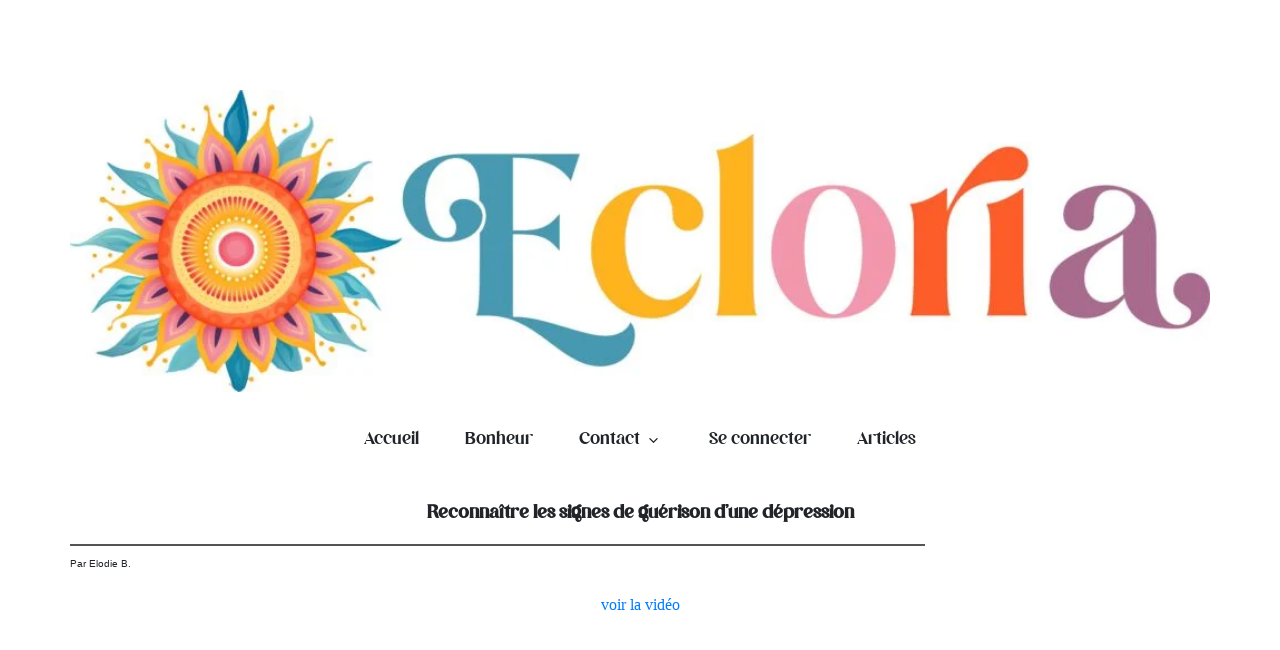

--- FILE ---
content_type: text/html; charset=UTF-8
request_url: https://ecloria.fr/reconnaitre-les-signes-de-guerison-dune-depression/
body_size: 41346
content:
<!DOCTYPE html><html dir="ltr" lang="fr-FR" prefix="og: https://ogp.me/ns#" class="no-js no-svg" data-op3-support="no-js no-svg no-webp no-avif"><head><script data-no-optimize="1">var litespeed_docref=sessionStorage.getItem("litespeed_docref");litespeed_docref&&(Object.defineProperty(document,"referrer",{get:function(){return litespeed_docref}}),sessionStorage.removeItem("litespeed_docref"));</script> <meta charset="UTF-8"><meta name="viewport" content="width=device-width, initial-scale=1"><link rel="profile" href="https://gmpg.org/xfn/11"><title>Reconnaître les signes de guérison d’une dépression</title><meta name="description" content="Les signes de guérison de la dépression sont entre autres, une amélioration de l’humeur, plus d’énergie, un meilleur sommeil, une clarté mentale retrouvée…" /><meta name="robots" content="max-snippet:-1, max-image-preview:large, max-video-preview:-1" /><meta name="author" content="Zinnat Rmj"/><meta name="p:domain_verify" content="eca41591150627900e458d633dc4506c" /><link rel="canonical" href="https://ecloria.fr/reconnaitre-les-signes-de-guerison-dune-depression/" /><meta name="generator" content="All in One SEO (AIOSEO) 4.9.3" /><meta property="og:locale" content="fr_FR" /><meta property="og:site_name" content="Ecloria - Reconnexion au bonheur pour vaincre la dépression en douceur" /><meta property="og:type" content="article" /><meta property="og:title" content="Reconnaître les signes de guérison d’une dépression" /><meta property="og:description" content="Les signes de guérison de la dépression sont entre autres, une amélioration de l’humeur, plus d’énergie, un meilleur sommeil, une clarté mentale retrouvée…" /><meta property="og:url" content="https://ecloria.fr/reconnaitre-les-signes-de-guerison-dune-depression/" /><meta property="og:image" content="https://ecloria.fr/wp-content/uploads/2024/01/Logo-ecloria-texte-en-dessous-500x500-1.png" /><meta property="og:image:secure_url" content="https://ecloria.fr/wp-content/uploads/2024/01/Logo-ecloria-texte-en-dessous-500x500-1.png" /><meta property="og:image:width" content="500" /><meta property="og:image:height" content="500" /><meta property="article:published_time" content="2024-03-30T07:00:30+00:00" /><meta property="article:modified_time" content="2024-10-21T11:28:28+00:00" /><meta name="twitter:card" content="summary_large_image" /><meta name="twitter:title" content="Reconnaître les signes de guérison d’une dépression" /><meta name="twitter:description" content="Les signes de guérison de la dépression sont entre autres, une amélioration de l’humeur, plus d’énergie, un meilleur sommeil, une clarté mentale retrouvée…" /><meta name="twitter:image" content="https://ecloria.fr/wp-content/uploads/2024/01/Logo-ecloria-texte-en-dessous-500x500-1.png" /> <script type="application/ld+json" class="aioseo-schema">{"@context":"https:\/\/schema.org","@graph":[{"@type":"BlogPosting","@id":"https:\/\/ecloria.fr\/reconnaitre-les-signes-de-guerison-dune-depression\/#blogposting","name":"Reconna\u00eetre les signes de gu\u00e9rison d\u2019une d\u00e9pression","headline":"Reconna\u00eetre les signes de gu\u00e9rison d\u2019une d\u00e9pression","author":{"@id":"https:\/\/ecloria.fr\/author\/zinnat_1307hotmail-com\/#author"},"publisher":{"@id":"https:\/\/ecloria.fr\/#organization"},"image":{"@type":"ImageObject","url":"https:\/\/ecloria.fr\/wp-content\/uploads\/2024\/03\/Reconnaitre-les-signes-de-guerison-dune-depression.jpg","width":1920,"height":1080,"caption":"Reconna\u00eetre les signes de gu\u00e9rison dune d\u00e9pression"},"datePublished":"2024-03-30T08:00:30+01:00","dateModified":"2024-10-21T13:28:28+02:00","inLanguage":"fr-FR","mainEntityOfPage":{"@id":"https:\/\/ecloria.fr\/reconnaitre-les-signes-de-guerison-dune-depression\/#webpage"},"isPartOf":{"@id":"https:\/\/ecloria.fr\/reconnaitre-les-signes-de-guerison-dune-depression\/#webpage"},"articleSection":"D\u00e9pression"},{"@type":"BreadcrumbList","@id":"https:\/\/ecloria.fr\/reconnaitre-les-signes-de-guerison-dune-depression\/#breadcrumblist","itemListElement":[{"@type":"ListItem","@id":"https:\/\/ecloria.fr#listItem","position":1,"name":"Home","item":"https:\/\/ecloria.fr","nextItem":{"@type":"ListItem","@id":"https:\/\/ecloria.fr\/category\/depression\/#listItem","name":"D\u00e9pression"}},{"@type":"ListItem","@id":"https:\/\/ecloria.fr\/category\/depression\/#listItem","position":2,"name":"D\u00e9pression","item":"https:\/\/ecloria.fr\/category\/depression\/","nextItem":{"@type":"ListItem","@id":"https:\/\/ecloria.fr\/reconnaitre-les-signes-de-guerison-dune-depression\/#listItem","name":"Reconna\u00eetre les signes de gu\u00e9rison d\u2019une d\u00e9pression"},"previousItem":{"@type":"ListItem","@id":"https:\/\/ecloria.fr#listItem","name":"Home"}},{"@type":"ListItem","@id":"https:\/\/ecloria.fr\/reconnaitre-les-signes-de-guerison-dune-depression\/#listItem","position":3,"name":"Reconna\u00eetre les signes de gu\u00e9rison d\u2019une d\u00e9pression","previousItem":{"@type":"ListItem","@id":"https:\/\/ecloria.fr\/category\/depression\/#listItem","name":"D\u00e9pression"}}]},{"@type":"Organization","@id":"https:\/\/ecloria.fr\/#organization","name":"Ecloria","description":"Reconnexion au bonheur pour vaincre la d\u00e9pression en douceur","url":"https:\/\/ecloria.fr\/","logo":{"@type":"ImageObject","url":"https:\/\/ecloria.fr\/wp-content\/uploads\/2024\/01\/Logo-ecloria-texte-en-dessous-500x500-1.png","@id":"https:\/\/ecloria.fr\/reconnaitre-les-signes-de-guerison-dune-depression\/#organizationLogo","width":500,"height":500,"caption":"Logo ecloria"},"image":{"@id":"https:\/\/ecloria.fr\/reconnaitre-les-signes-de-guerison-dune-depression\/#organizationLogo"}},{"@type":"Person","@id":"https:\/\/ecloria.fr\/author\/zinnat_1307hotmail-com\/#author","url":"https:\/\/ecloria.fr\/author\/zinnat_1307hotmail-com\/","name":"Zinnat Rmj","image":{"@type":"ImageObject","@id":"https:\/\/ecloria.fr\/reconnaitre-les-signes-de-guerison-dune-depression\/#authorImage","url":"https:\/\/ecloria.fr\/wp-content\/litespeed\/avatar\/0149f4d85f5a8da626c78addac3034ad.jpg?ver=1769592776","width":96,"height":96,"caption":"Zinnat Rmj"}},{"@type":"WebPage","@id":"https:\/\/ecloria.fr\/reconnaitre-les-signes-de-guerison-dune-depression\/#webpage","url":"https:\/\/ecloria.fr\/reconnaitre-les-signes-de-guerison-dune-depression\/","name":"Reconna\u00eetre les signes de gu\u00e9rison d\u2019une d\u00e9pression","description":"Les signes de gu\u00e9rison de la d\u00e9pression sont entre autres, une am\u00e9lioration de l\u2019humeur, plus d\u2019\u00e9nergie, un meilleur sommeil, une clart\u00e9 mentale retrouv\u00e9e\u2026","inLanguage":"fr-FR","isPartOf":{"@id":"https:\/\/ecloria.fr\/#website"},"breadcrumb":{"@id":"https:\/\/ecloria.fr\/reconnaitre-les-signes-de-guerison-dune-depression\/#breadcrumblist"},"author":{"@id":"https:\/\/ecloria.fr\/author\/zinnat_1307hotmail-com\/#author"},"creator":{"@id":"https:\/\/ecloria.fr\/author\/zinnat_1307hotmail-com\/#author"},"image":{"@type":"ImageObject","url":"https:\/\/ecloria.fr\/wp-content\/uploads\/2024\/03\/Reconnaitre-les-signes-de-guerison-dune-depression.jpg","@id":"https:\/\/ecloria.fr\/reconnaitre-les-signes-de-guerison-dune-depression\/#mainImage","width":1920,"height":1080,"caption":"Reconna\u00eetre les signes de gu\u00e9rison dune d\u00e9pression"},"primaryImageOfPage":{"@id":"https:\/\/ecloria.fr\/reconnaitre-les-signes-de-guerison-dune-depression\/#mainImage"},"datePublished":"2024-03-30T08:00:30+01:00","dateModified":"2024-10-21T13:28:28+02:00"},{"@type":"WebSite","@id":"https:\/\/ecloria.fr\/#website","url":"https:\/\/ecloria.fr\/","name":"Ecloria","description":"Reconnexion au bonheur pour vaincre la d\u00e9pression en douceur","inLanguage":"fr-FR","publisher":{"@id":"https:\/\/ecloria.fr\/#organization"}}]}</script> <link rel='dns-prefetch' href='//js.stripe.com' /><link rel='dns-prefetch' href='//a.omappapi.com' /><link rel="alternate" type="application/rss+xml" title="Ecloria &raquo; Flux" href="https://ecloria.fr/feed/" /><link rel="alternate" type="application/rss+xml" title="Ecloria &raquo; Flux des commentaires" href="https://ecloria.fr/comments/feed/" /><link rel="alternate" title="oEmbed (JSON)" type="application/json+oembed" href="https://ecloria.fr/wp-json/oembed/1.0/embed?url=https%3A%2F%2Fecloria.fr%2Freconnaitre-les-signes-de-guerison-dune-depression%2F" /><link rel="alternate" title="oEmbed (XML)" type="text/xml+oembed" href="https://ecloria.fr/wp-json/oembed/1.0/embed?url=https%3A%2F%2Fecloria.fr%2Freconnaitre-les-signes-de-guerison-dune-depression%2F&#038;format=xml" /><style id="litespeed-ccss">a,body,details,div,figure,h1,html,img,label,p,span,summary{margin:0;padding:0;border:0;font-size:100%;font:inherit;vertical-align:baseline}details,figure{display:block}body{line-height:1}body,div,h1,input,p{margin:0;padding:0}img{border:0}h1{font-size:100%}a{color:#fff;text-decoration:none;margin:0;padding:0}img{margin:0;padding:0;border:none}html{font-family:sans-serif;-webkit-text-size-adjust:100%;-ms-text-size-adjust:100%}body{margin:0}details,figure,summary{display:block}a{background-color:#fff0}h1{margin:.67em 0;font-size:2em}img{border:0}svg:not(:root){overflow:hidden}figure{margin:1em 40px}hr{height:0;-webkit-box-sizing:content-box;box-sizing:content-box}button,input{margin:0;font:inherit;color:inherit}button{overflow:visible}button{text-transform:none}button{-webkit-appearance:button}button::-moz-focus-inner,input::-moz-focus-inner{padding:0;border:0}input{line-height:normal}input[type=checkbox]{-webkit-box-sizing:border-box;box-sizing:border-box;padding:0}*,:after,:before{-webkit-box-sizing:border-box;box-sizing:border-box}html{font-size:10px}body{font-family:Helvetica Neue,Helvetica,Arial,sans-serif;font-size:14px;line-height:1.42857143;color:#333;background-color:#fff}button,input{font-family:inherit;font-size:inherit;line-height:inherit}a{color:#337ab7;text-decoration:none}figure{margin:0}img{vertical-align:middle}hr{margin-top:20px;margin-bottom:20px;border:0;border-top:1px solid #eee}h1{font-family:inherit;font-weight:500;line-height:1.1;color:inherit}h1{margin-top:20px;margin-bottom:10px}h1{font-size:36px}p{margin:0 0 10px}label{display:inline-block;max-width:100%;margin-bottom:5px;font-weight:700}input[type=checkbox]{margin:4px 0 0;margin-top:1px;line-height:normal}@-ms-viewport{width:device-width}a{padding:0}html{height:100%}body{min-height:100%;display:-webkit-box;display:-ms-flexbox;display:flex;-webkit-box-orient:vertical;-webkit-box-direction:normal;-ms-flex-direction:column;flex-direction:column}figure,img{max-width:100%;height:auto}i{font-style:italic}p{-webkit-font-smoothing:antialiased;-moz-osx-font-smoothing:grayscale;font-smooth:always}a{color:#222}h1{font-weight:400;font-weight:600;margin-bottom:10px}h1{margin:9px auto 8px}h1:first-child{margin-top:0}.screen-reader-text{clip:rect(1px,1px,1px,1px);position:absolute!important;height:1px;width:1px;overflow:hidden}*{border-style:none}.fa-times:before{content:""}h1,p{margin-top:0}p{margin-bottom:1rem}img,svg{vertical-align:middle}body{text-align:left}button,hr,input{overflow:visible}figure{display:block}h1,label{margin-bottom:.5rem}label{display:inline-block}*,::after,::before{-webkit-box-sizing:border-box;box-sizing:border-box}html{font-family:sans-serif;line-height:1.15;-webkit-text-size-adjust:100%}body{margin:0;font-family:-apple-system,BlinkMacSystemFont,"Segoe UI",Roboto,"Helvetica Neue",Arial,"Noto Sans","Liberation Sans",sans-serif,"Apple Color Emoji","Segoe UI Emoji","Segoe UI Symbol","Noto Color Emoji";font-size:1rem;font-weight:400;line-height:1.5;color:#212529;background-color:#fff}hr{-webkit-box-sizing:content-box;box-sizing:content-box;height:0}figure{margin:0 0 1rem}a{color:#007bff;text-decoration:none;background-color:#fff0}img{border-style:none}svg{overflow:hidden}button{border-radius:0}button,input{margin:0;font-family:inherit;font-size:inherit;line-height:inherit}button{text-transform:none}button{-webkit-appearance:button}button::-moz-focus-inner{padding:0;border-style:none}input[type=checkbox]{-webkit-box-sizing:border-box;box-sizing:border-box;padding:0}::-webkit-file-upload-button{font:inherit;-webkit-appearance:button}summary{display:list-item}body{-webkit-font-smoothing:antialiased;-moz-osx-font-smoothing:grayscale}body.post-template-op_builder_blank{font-family:"IBM Plex Sans",sans-serif}body.post-template-op_builder_blank h1{font-family:Poppins,sans-serif}#op3-designer-element{overflow-x:clip;overflow-y:visible}img{max-width:100%;height:auto}[data-op3-children="0"],[data-op3-children="1"],[data-op3-children="2"],[data-op3-children="3"],[data-op3-children="4"],[data-op3-children="5"],[data-op3-children="6"]{foo:bar}.op3-element{position:relative;background:center center no-repeat none}.op3-element [data-op3-element-container]{border-color:transparent!important;border-width:0}.op3-element [data-op3-border]{position:absolute;top:0;left:0;width:100%;height:100%;z-index:auto;border-width:0;overflow:hidden}.op3-element [data-op3-border]>[data-op3-background]{will-change:top}.op3-element [data-op3-background]{position:absolute;display:block;width:100%;height:100%;top:0;left:0;overflow:hidden}.op3-element [data-op3-background]::after,.op3-element [data-op3-background]::before{content:"";position:absolute;display:block;width:100%;height:100%;top:0;left:0}.op3-element [data-op3-background]::before{opacity:1}.op3-element [data-op3-background]::after{opacity:0}.op3-element .op3-background-ancestor,.op3-element .op3-background-parent{position:relative}.op3-element__container{position:static;min-width:0;-ms-flex-item-align:stretch;-ms-grid-row-align:stretch;align-self:stretch;-webkit-box-flex:1;-ms-flex:1;flex:1;overflow:hidden;border:1px currentColor}.op3-element__background{-ms-grid-row:1;-ms-grid-column:1;grid-area:1/1/1/1;z-index:0}.op3-dropdown-icon,.op3-icon{display:inline-block;font-style:normal;font-weight:400;font-variant:normal;font-stretch:normal;line-height:1;font-size:1em;speak:none;text-transform:none;-webkit-font-smoothing:subpixel-antialiased;-moz-osx-font-smoothing:grayscale}.op3-dropdown-icon svg,.op3-icon svg{display:block}.op3-element[data-op3-element-type=button]{max-width:50%;text-align:center;display:-webkit-box;display:-ms-flexbox;display:flex;-webkit-box-orient:vertical;-webkit-box-direction:normal;-ms-flex-direction:column;flex-direction:column;-webkit-box-pack:center;-ms-flex-pack:center;justify-content:center;-webkit-box-align:stretch;-ms-flex-align:stretch;align-items:stretch;margin-left:auto;margin-right:auto}.op3-element[data-op3-element-type=button]>.op3-link{display:-webkit-box;display:-ms-flexbox;display:flex;-webkit-box-orient:vertical;-webkit-box-direction:normal;-ms-flex-direction:column;flex-direction:column;-webkit-box-align:center;-ms-flex-align:center;align-items:center;-webkit-box-pack:center;-ms-flex-pack:center;justify-content:center;padding:0 22px;background-color:#fff0;text-align:center;-webkit-box-shadow:none;box-shadow:none;font-size:16px;overflow:hidden;background-clip:border-box}.op3-element[data-op3-element-type=button]>.op3-link span{display:inline-block;min-width:1em;font-size:inherit;font-weight:inherit;font-style:inherit}.op3-element[data-op3-element-type=button]>.op3-link .op3-icon{font-size:100%;display:none}.op3-element[data-op3-element-type=button]>.op3-link .op3-divider{height:100%;width:8px;min-width:0;display:none}.op3-element[data-op3-element-type=button] .op3-text-container{display:-webkit-box;display:-ms-flexbox;display:flex;-webkit-box-orient:horizontal;-webkit-box-direction:normal;-ms-flex-direction:row;flex-direction:row;-webkit-box-align:center;-ms-flex-align:center;align-items:center;-webkit-box-pack:center;-ms-flex-pack:center;justify-content:center}.op3-element[data-op3-element-type=button] [data-op3-contenteditable]{min-width:.5em}.op3-element[data-op3-element-type=button] .op3-background-ancestor{z-index:0}.op3-element[data-op3-element-type=button] .op3-background-ancestor [data-op3-background=overlay]{z-index:-1}#op3-designer-element .op3-element[data-op3-element-type=button] .op3-link{font-weight:inherit;font-style:inherit;text-decoration:none;text-transform:inherit;text-shadow:inherit;color:#fff}.op3-element[data-op3-element-type=column]{display:-webkit-box;display:-ms-flexbox;display:flex;-webkit-box-orient:vertical;-webkit-box-direction:normal;-ms-flex-direction:column;flex-direction:column;min-width:0;min-height:16px;max-width:100%;--op3-flex-column-width:calc(1 / var(--op3-flex-basis-steps));width:calc(var(--op3-flex-column-width)*(100% - (var(--op3-flex-basis-steps) - 1)*var(--op3-flex-column-gap)))}.op3-element[data-op3-element-type=column]>.op3-column-content{position:relative;display:-webkit-box;display:-ms-flexbox;display:flex;-webkit-box-orient:vertical;-webkit-box-direction:normal;-ms-flex-direction:column;flex-direction:column;height:100%;margin:0;padding:0;-webkit-box-pack:inherit;-ms-flex-pack:inherit;justify-content:inherit;border-width:0}.op3-element[data-op3-element-type=headline]{width:100%;margin:0 0 .75em;text-align:center}.op3-element[data-op3-element-type=headline] h1{margin:0;padding:0}.op3-element[data-op3-element-type=headline]:first-child:first-child{margin-top:0}.op3-element[data-op3-element-type=headline] .op3-headline-wrapper{position:relative}.op3-element[data-op3-element-type=horizontalline]{max-width:75%;padding:1em 0}.op3-element[data-op3-element-type=horizontalline] .horizontal-line{margin:0;padding:0;height:0;min-height:0;border-top:2px solid #555;border-bottom:0;border-left:0;border-right:0}.op3-element[data-op3-element-type=image]{max-width:100%;margin-left:auto;margin-right:auto}.op3-element[data-op3-element-type=image] a{display:block;-webkit-box-shadow:none;box-shadow:none;color:#fff0;text-decoration:none}.op3-element[data-op3-element-type=image] figure{position:relative;display:block;margin:0;padding:0;overflow:hidden;border:0}.op3-element[data-op3-element-type=image] img{display:inline;margin:0;padding:0;border:0;vertical-align:middle;-webkit-box-shadow:none;box-shadow:none;-webkit-filter:sepia(0) grayscale(0) brightness(1) blur(0) contrast(1) invert(0) saturate(1);filter:sepia(0) grayscale(0) brightness(1) blur(0) contrast(1) invert(0) saturate(1);width:100%}.op3-element[data-op3-element-type=row]{display:-webkit-box;display:-ms-flexbox;display:flex;-webkit-box-orient:vertical;-webkit-box-direction:normal;-ms-flex-direction:column;flex-direction:column;width:1140px;max-width:100%;margin:0 auto;padding:15px 0;border-width:0;--op3-flex-column-gap:20px;--op3-flex-basis-steps:1}.op3-element[data-op3-element-type=row]>[data-op3-element-container]>[data-op3-children]{display:-webkit-box;display:-ms-flexbox;display:flex;-ms-flex-wrap:wrap;flex-wrap:wrap;gap:0 var(--op3-flex-column-gap)}@media (max-width:1023px){.op3-element[data-op3-element-type=row]{padding:15px 30px}.op3-element[data-op3-element-type=row] .op3-element[data-op3-element-type=row]{padding-left:0;padding-right:0}}@media (min-width:1024px){.op3-element[data-op3-element-type=row]>[data-op3-element-container]>[data-op3-children][data-op3-wrap-columns-desktop="0"]>.op3-element{-ms-flex-preferred-size:auto!important;flex-basis:auto!important;-webkit-box-flex:0;-ms-flex-positive:0;flex-grow:0;-ms-flex-negative:1;flex-shrink:1}}@media (max-width:1023px) and (min-width:768px){.op3-element[data-op3-element-type=row]>[data-op3-element-container]>[data-op3-children][data-op3-wrap-columns-tablet="0"]>.op3-element{-ms-flex-preferred-size:auto!important;flex-basis:auto!important;-webkit-box-flex:0;-ms-flex-positive:0;flex-grow:0;-ms-flex-negative:1;flex-shrink:1}}@media (max-width:767px){.op3-element[data-op3-element-type=row]>[data-op3-element-container]>[data-op3-children][data-op3-wrap-columns-mobile="0"]>.op3-element{-ms-flex-preferred-size:auto!important;flex-basis:auto!important;-webkit-box-flex:0;-ms-flex-positive:0;flex-grow:0;-ms-flex-negative:1;flex-shrink:1}.op3-element[data-op3-element-type=row]>[data-op3-element-container]>[data-op3-children][data-op3-stack-columns-mobile="1"]>.op3-element{-ms-flex-preferred-size:100%!important;flex-basis:100%!important}}.op3-element[data-op3-element-type=section]{width:100%;max-width:100%;margin:0 auto;padding-top:75px;padding-bottom:75px;display:-webkit-box;display:-ms-flexbox;display:flex;-webkit-box-orient:vertical;-webkit-box-direction:normal;-ms-flex-direction:column;flex-direction:column;border-width:0}@media (max-width:1023px){.op3-element[data-op3-element-type=section]{padding-top:15px;padding-bottom:15px}.op3-element[data-op3-element-type=section]:first-child{padding-top:0}}.op3-element[data-op3-element-type=text]{width:100%;margin:0 0 .75em}.op3-element[data-op3-element-type=text] .op3-text-wrapper{overflow:hidden;position:relative}.op3-element [data-op3-contenteditable]::after,.op3-element [data-op3-contenteditable]::before{content:"";display:block;position:relative;height:1px;margin-top:-1px}.op3-element [data-op3-contenteditable] h1{margin:0 0 .67em;font-size:2em}.op3-element [data-op3-contenteditable] h1{padding:0;font-weight:700}.op3-element [data-op3-contenteditable] p{margin:.75em 0}.op3-element [data-op3-contenteditable] p{font-size:1em;padding:0;border-color:currentColor}.op3-element [data-op3-contenteditable] h1:first-child,.op3-element [data-op3-contenteditable] p:first-child{margin-top:0}.op3-element [data-op3-contenteditable] h1:last-child,.op3-element [data-op3-contenteditable] p:last-child{margin-bottom:0}.op3-element[data-op3-element-type=textwithicon] .op3-element[data-op3-element-type=icon]{-ms-grid-row:1;-ms-grid-column:1;grid-area:media}.op3-element[data-op3-element-type=textwithicon] .op3-element[data-op3-element-type=image]{-ms-grid-row:1;-ms-grid-column:1;margin:0;grid-area:media}.op3-element[data-op3-element-type=textwithicon] .op3-element[data-op3-element-type=text]{-ms-grid-row:1;-ms-grid-column:3;margin-bottom:0;width:auto;grid-area:text}.op3-element[data-op3-element-type=treemenu]{width:100%;max-width:100%;margin:0 auto;background:0 0;min-height:16px}.op3-element[data-op3-element-type=treemenu] .op3-hamburger,.op3-element[data-op3-element-type=treemenu] .op3-hamburger-close{display:none;-webkit-box-orient:horizontal;-webkit-box-direction:normal;-ms-flex-direction:row;flex-direction:row;-webkit-box-pack:center;-ms-flex-pack:center;justify-content:center;text-decoration:none;color:currentColor}.op3-element[data-op3-element-type=treemenu] .op3-hamburger .op3-icon,.op3-element[data-op3-element-type=treemenu] .op3-hamburger .op3-text,.op3-element[data-op3-element-type=treemenu] .op3-hamburger-close .op3-icon,.op3-element[data-op3-element-type=treemenu] .op3-hamburger-close .op3-text{-ms-flex-item-align:center;-ms-grid-row-align:center;align-self:center;line-height:inherit;font-size:inherit;font-weight:inherit;font-style:inherit;text-decoration:inherit;text-transform:inherit;color:inherit}.op3-element[data-op3-element-type=treemenu] .op3-treemenu-content>[data-op3-children]{display:-webkit-box;display:-ms-flexbox;display:flex;-ms-flex-wrap:wrap;flex-wrap:wrap;height:100%;-webkit-box-align:center;-ms-flex-align:center;align-items:center;-webkit-box-pack:center;-ms-flex-pack:center;justify-content:center;background:0 0}.op3-element[data-op3-element-type=treemenu] .op3-treemenu-content .op3-triangle{position:absolute;top:.75em;right:100%;width:16px;margin:0-1px 0 0;-webkit-transform:rotate(-90deg) translateY(-100%);transform:rotate(-90deg) translateY(-100%);-webkit-transform-origin:top right;transform-origin:top right;z-index:3000;overflow:hidden}.op3-element[data-op3-element-type=treemenu] .op3-treemenu-content .op3-triangle .op3-triangle-ratio{position:relative;width:100%;padding-bottom:50%}.op3-element[data-op3-element-type=treemenu] .op3-treemenu-content .op3-triangle .op3-triangle-wrapper{position:absolute;width:100%;height:200%}.op3-element[data-op3-element-type=treemenu] .op3-treemenu-content .op3-triangle .op3-triangle-wrapper::after{content:"";position:absolute;left:50%;top:50%;display:block;width:70%;height:70%;-webkit-box-sizing:border-box;box-sizing:border-box;background:#fff;-webkit-transform:translate(-50%,-50%) rotate(45deg);transform:translate(-50%,-50%) rotate(45deg);border:1px solid #ddd}.op3-element[data-op3-element-type=treemenu] .op3-treemenu-content [data-op3-children]:empty,.op3-element[data-op3-element-type=treemenu] .op3-treemenu-content [data-op3-children]:empty~.op3-triangle{display:none!important}.op3-element[data-op3-element-type=treemenu] .op3-treemenu-content [data-op3-background=childwrap]::after,.op3-element[data-op3-element-type=treemenu] .op3-treemenu-content [data-op3-background=childwrap]::before{content:"";position:absolute;display:block;width:100%;height:100%;top:0;left:0}.op3-element[data-op3-element-type=treemenu] .op3-treemenu-content [data-op3-background=childwrap]::before{opacity:1}.op3-element[data-op3-element-type=treemenu] .op3-treemenu-content [data-op3-background=childwrap]::after{opacity:0}@media (min-width:1023px){.op3-element[data-op3-element-type=treemenu] .op3-treemenu-content[data-op3-stack-columns-desktop="0"]>[data-op3-children]{width:auto!important;background-color:transparent!important}.op3-element[data-op3-element-type=treemenu] .op3-treemenu-content[data-op3-stack-columns-desktop="0"] .op3-hamburger~.op3-triangle{display:none!important}.op3-element[data-op3-element-type=treemenu] [data-op3-stack-columns-desktop]:not([data-op3-stack-columns-desktop="1"]) .op3-hamburger{display:none}}@media (max-width:1023px) and (min-width:767px){.op3-element[data-op3-element-type=treemenu] [data-op3-stack-columns-tablet][data-op3-stack-columns-tablet="1"] .op3-hamburger{display:-webkit-box;display:-ms-flexbox;display:flex}.op3-element[data-op3-element-type=treemenu] [data-op3-stack-columns-tablet][data-op3-stack-columns-tablet="1"] .op3-hamburger:not(.op3-hamburger-show)~.op3-triangle{display:none!important}.op3-element[data-op3-element-type=treemenu] [data-op3-stack-columns-tablet][data-op3-stack-columns-tablet="1"] .op3-hamburger-close .op3-text{display:none}.op3-element[data-op3-element-type=treemenu] [data-op3-stack-columns-tablet][data-op3-stack-columns-tablet="1"] .op3-hamburger[data-op3-treemenu-styling=right]~[data-op3-children]{right:0}.op3-element[data-op3-element-type=treemenu] [data-op3-stack-columns-tablet][data-op3-stack-columns-tablet="1"] .op3-hamburger[data-op3-treemenu-styling=right]~.op3-hamburger-close{right:0;text-align:right}.op3-element[data-op3-element-type=treemenu] [data-op3-stack-columns-tablet][data-op3-stack-columns-tablet="1"] .op3-hamburger-close{position:fixed;top:0;font-size:20px;z-index:1000;padding:12px;max-width:100%}.op3-element[data-op3-element-type=treemenu] [data-op3-stack-columns-tablet][data-op3-stack-columns-tablet="1"]>[data-op3-children]{display:none;position:fixed;z-index:999;max-width:100%;height:100vh;top:0;bottom:0;margin:0!important;padding-top:57px;overflow:auto;-webkit-box-shadow:0 0 25px rgb(0 0 0/.2);box-shadow:0 0 25px rgb(0 0 0/.2)}.op3-element[data-op3-element-type=treemenu] [data-op3-stack-columns-tablet][data-op3-stack-columns-tablet="1"]>[data-op3-children]>.op3-element{margin:0!important}.op3-element[data-op3-element-type=treemenu] [data-op3-stack-columns-tablet][data-op3-stack-columns-tablet="1"] [data-op3-children]{margin-left:1em!important}.op3-element[data-op3-element-type=treemenu] [data-op3-stack-columns-tablet][data-op3-stack-columns-tablet="1"] .op3-treemenuitem-link .op3-dropdown-icon{position:relative}.op3-element[data-op3-element-type=treemenu] [data-op3-stack-columns-tablet][data-op3-stack-columns-tablet="1"] .op3-treemenuitem-link .op3-dropdown-icon::after{content:"";display:block;position:absolute;left:-.3em;top:-.3em;width:calc(100% + .6em);height:calc(100% + .6em)}.op3-element[data-op3-element-type=treemenu] [data-op3-stack-columns-tablet][data-op3-stack-columns-tablet="1"] .op3-element[data-op3-element-type=treemenuitem] .op3-treemenuitem-content .op3-treemenuitem-children-content{position:relative;left:0!important;-webkit-transform:none!important;transform:none!important}.op3-element[data-op3-element-type=treemenu] [data-op3-stack-columns-tablet][data-op3-stack-columns-tablet="1"] .op3-element[data-op3-element-type=treemenuitem] .op3-treemenuitem-content .op3-treemenuitem-children-content .op3-triangle{display:none!important}.op3-element[data-op3-element-type=treemenu] [data-op3-stack-columns-tablet][data-op3-stack-columns-tablet="1"] .op3-element[data-op3-element-type=treemenuitem][data-op3-element-spec=treemenuitemlvl2] .op3-treemenuitem-children-content{margin:0}.op3-element[data-op3-element-type=treemenu] [data-op3-stack-columns-tablet][data-op3-stack-columns-tablet="1"] .op3-treemenuitem-children-content{width:100%;margin:auto!important;-webkit-animation:none!important;animation:none!important}}@media (max-width:767px){.op3-element[data-op3-element-type=treemenu] [data-op3-stack-columns-mobile][data-op3-stack-columns-mobile="1"] .op3-hamburger{display:-webkit-box;display:-ms-flexbox;display:flex}.op3-element[data-op3-element-type=treemenu] [data-op3-stack-columns-mobile][data-op3-stack-columns-mobile="1"] .op3-hamburger:not(.op3-hamburger-show)~.op3-triangle{display:none!important}.op3-element[data-op3-element-type=treemenu] [data-op3-stack-columns-mobile][data-op3-stack-columns-mobile="1"] .op3-hamburger-close .op3-text{display:none}.op3-element[data-op3-element-type=treemenu] [data-op3-stack-columns-mobile][data-op3-stack-columns-mobile="1"] .op3-hamburger[data-op3-treemenu-styling=right]~[data-op3-children]{right:0}.op3-element[data-op3-element-type=treemenu] [data-op3-stack-columns-mobile][data-op3-stack-columns-mobile="1"] .op3-hamburger[data-op3-treemenu-styling=right]~.op3-hamburger-close{right:0;text-align:right}.op3-element[data-op3-element-type=treemenu] [data-op3-stack-columns-mobile][data-op3-stack-columns-mobile="1"] .op3-hamburger-close{position:fixed;top:0;font-size:20px;z-index:1000;padding:12px;max-width:100%}.op3-element[data-op3-element-type=treemenu] [data-op3-stack-columns-mobile][data-op3-stack-columns-mobile="1"]>[data-op3-children]{display:none;position:fixed;z-index:999;max-width:100%;height:100vh;top:0;bottom:0;margin:0!important;padding-top:57px;overflow:auto;-webkit-box-shadow:0 0 25px rgb(0 0 0/.2);box-shadow:0 0 25px rgb(0 0 0/.2)}.op3-element[data-op3-element-type=treemenu] [data-op3-stack-columns-mobile][data-op3-stack-columns-mobile="1"]>[data-op3-children]>.op3-element{margin:0!important}.op3-element[data-op3-element-type=treemenu] [data-op3-stack-columns-mobile][data-op3-stack-columns-mobile="1"] [data-op3-children]{margin-left:1em!important}.op3-element[data-op3-element-type=treemenu] [data-op3-stack-columns-mobile][data-op3-stack-columns-mobile="1"] .op3-treemenuitem-link .op3-dropdown-icon{position:relative}.op3-element[data-op3-element-type=treemenu] [data-op3-stack-columns-mobile][data-op3-stack-columns-mobile="1"] .op3-treemenuitem-link .op3-dropdown-icon::after{content:"";display:block;position:absolute;left:-.3em;top:-.3em;width:calc(100% + .6em);height:calc(100% + .6em)}.op3-element[data-op3-element-type=treemenu] [data-op3-stack-columns-mobile][data-op3-stack-columns-mobile="1"] .op3-element[data-op3-element-type=treemenuitem] .op3-treemenuitem-content .op3-treemenuitem-children-content{position:relative;left:0!important;-webkit-transform:none!important;transform:none!important}.op3-element[data-op3-element-type=treemenu] [data-op3-stack-columns-mobile][data-op3-stack-columns-mobile="1"] .op3-element[data-op3-element-type=treemenuitem] .op3-treemenuitem-content .op3-treemenuitem-children-content .op3-triangle{display:none!important}.op3-element[data-op3-element-type=treemenu] [data-op3-stack-columns-mobile][data-op3-stack-columns-mobile="1"] .op3-element[data-op3-element-type=treemenuitem][data-op3-element-spec=treemenuitemlvl2] .op3-treemenuitem-children-content{margin:0}.op3-element[data-op3-element-type=treemenu] [data-op3-stack-columns-mobile][data-op3-stack-columns-mobile="1"] .op3-treemenuitem-children-content{width:100%;margin:auto!important;-webkit-animation:none!important;animation:none!important}}.op3-element[data-op3-element-type=treemenuitem][data-op3-element-spec=treemenuitemlvl1]>.op3-treemenuitem-content>.op3-treemenuitem-children-content>[data-op3-background=childwrap]::after,.op3-element[data-op3-element-type=treemenuitem][data-op3-element-spec=treemenuitemlvl1]>.op3-treemenuitem-content>.op3-treemenuitem-children-content>[data-op3-background=childwrap]::before,.op3-element[data-op3-element-type=treemenuitem][data-op3-element-spec=treemenuitemlvl2] .op3-treemenuitem-children-content>[data-op3-background=childwrap]::after,.op3-element[data-op3-element-type=treemenuitem][data-op3-element-spec=treemenuitemlvl2] .op3-treemenuitem-children-content>[data-op3-background=childwrap]::before{background:#fff}.op3-element[data-op3-element-type=treemenuitem][data-op3-width-auto-toggle="1"]{width:auto!important}.op3-element[data-op3-element-type=treemenuitem] .op3-treemenuitem-content .op3-treemenuitem-link{display:-webkit-box;display:-ms-flexbox;display:flex;-webkit-box-align:center;-ms-flex-align:center;align-items:center;min-height:2.5em;padding:0 1em;font-family:inherit;line-height:inherit;font-size:inherit;font-weight:inherit;font-style:inherit;text-decoration:inherit;text-transform:inherit;color:inherit;z-index:100;position:relative}.op3-element[data-op3-element-type=treemenuitem] .op3-treemenuitem-content .op3-treemenuitem-link .op3-dropdown-icon,.op3-element[data-op3-element-type=treemenuitem] .op3-treemenuitem-content .op3-treemenuitem-link .op3-icon,.op3-element[data-op3-element-type=treemenuitem] .op3-treemenuitem-content .op3-treemenuitem-link .op3-text{display:block}.op3-element[data-op3-element-type=treemenuitem] .op3-treemenuitem-content .op3-treemenuitem-link .op3-icon{display:none;margin:0 .5em 0 0}.op3-element[data-op3-element-type=treemenuitem] .op3-treemenuitem-content .op3-treemenuitem-link .op3-dropdown-icon{margin:0 0 0 .25em}.op3-element[data-op3-element-type=treemenuitem][data-op3-has-children="0"] .op3-dropdown-icon{display:none!important}.op3-element[data-op3-element-type=treemenuitem] .op3-treemenuitem-content .op3-treemenuitem-link .op3-text{overflow:hidden;text-overflow:ellipsis}.op3-element[data-op3-element-type=treemenuitem] .op3-treemenuitem-content .op3-treemenuitem-children-content{position:absolute;z-index:1000;white-space:nowrap;display:none;-webkit-box-pack:center;-ms-flex-pack:center;justify-content:center;-webkit-box-align:center;-ms-flex-align:center;align-items:center;width:-webkit-fit-content;width:-moz-fit-content;width:fit-content}.op3-element[data-op3-element-type=treemenuitem] .op3-treemenuitem-content .op3-treemenuitem-children-content [data-op3-children]{position:relative;z-index:2000;width:100%}.op3-element[data-op3-element-type=treemenuitem][data-op3-element-spec=treemenuitemlvl1]>.op3-treemenuitem-content>.op3-treemenuitem-link{min-height:3.5em}.op3-element[data-op3-element-type=treemenuitem][data-op3-element-spec=treemenuitemlvl1]>.op3-treemenuitem-content>.op3-treemenuitem-children-content>[data-op3-children]{padding:0;border:1px solid #ddd}.op3-element[data-op3-element-type=treemenuitem][data-op3-element-spec=treemenuitemlvl1]>.op3-treemenuitem-content>.op3-treemenuitem-children-content>.op3-triangle{top:auto;right:auto;bottom:100%;left:50%;margin:0 0-1px;-webkit-transform:translateX(-50%);transform:translateX(-50%)}.op3-element[data-op3-element-type=treemenuitem][data-op3-element-spec=treemenuitemlvl1]>.op3-treemenuitem-content>.op3-treemenuitem-children-content .op3-dropdown-icon::before{-webkit-transform:rotate(-90deg);transform:rotate(-90deg)}.op3-element[data-op3-element-type=treemenuitem][data-op3-element-spec=treemenuitemlvl2]:first-child,.op3-element[data-op3-element-type=treemenuitem][data-op3-element-spec=treemenuitemlvl2]:first-child>.op3-treemenuitem-content,.op3-element[data-op3-element-type=treemenuitem][data-op3-element-spec=treemenuitemlvl2]:first-child>.op3-treemenuitem-content>[data-op3-background]{border-top-left-radius:inherit;border-top-right-radius:inherit}.op3-element[data-op3-element-type=treemenuitem][data-op3-element-spec=treemenuitemlvl2]:last-child,.op3-element[data-op3-element-type=treemenuitem][data-op3-element-spec=treemenuitemlvl2]:last-child>.op3-treemenuitem-content,.op3-element[data-op3-element-type=treemenuitem][data-op3-element-spec=treemenuitemlvl2]:last-child>.op3-treemenuitem-content>[data-op3-background]{border-bottom-left-radius:inherit;border-bottom-right-radius:inherit}.op3-element[data-op3-element-type=treemenuitem][data-op3-element-spec=treemenuitemlvl2] .op3-treemenuitem-children-content{top:0;left:100%!important}.op3-element[data-op3-element-type=treemenuitem][data-op3-element-spec=treemenuitemlvl2] .op3-treemenuitem-children-content [data-op3-children]{margin-top:-1px;border:1px solid #ddd}.op3-element[data-op3-element-type=treemenu] .op3-element[data-op3-element-type=treemenuitem][data-op3-element-spec=treemenuitemlvl1]{margin:0 4px}.op3-element[data-op3-element-type=treemenu]>.op3-treemenu-content>[data-op3-children]{margin-left:-4px;margin-right:-4px}.op3-element[data-op3-element-type=treemenu] .op3-element[data-op3-element-type=treemenuitem][data-op3-element-spec=treemenuitemlvl2]{margin:0}.op3-element[data-op3-element-type=treemenu] .op3-element[data-op3-element-type=treemenuitem] [data-op3-children]::after,.op3-element[data-op3-element-type=treemenu] .op3-element[data-op3-element-type=treemenuitem] [data-op3-children]::before{content:"";display:block}html[data-op3-support] #op3-designer-element:not(a) p,html[data-op3-support] [data-op3-element-type="button"]:not(a),html[data-op3-support] [data-op3-element-type="treemenu"]:not(a){font-family:Forum,display}html[data-op3-support] #op3-designer-element:not(a) h1{font-family:Forum,display;font-weight:700;color:#1e2436}html[data-op3-support] #op3-designer-element:not(a):not(a) h1{font-size:66px}html[data-op3-support] #op3-designer-element:not(a) p,html[data-op3-support] [data-op3-element-type="button"]:not(a),html[data-op3-support] [data-op3-element-type="treemenu"]:not(a){font-size:19px}html[data-op3-support] #op3-designer-element #op3-element-L211JyGW>[data-op3-element-container]>[data-op3-border]>[data-op3-background="image"]{background-image:url(http://ecloria.fr/wp-content/uploads/2024/03/Reconnaitre-les-signes-de-guerison-dune-depression.jpg);background-position:center center;background-repeat:no-repeat;background-size:cover}html[data-op3-support] #op3-designer-element #op3-element-L211JyGW>[data-op3-element-container]>[data-op3-border]>[data-op3-background="overlay"]::before,html[data-op3-support] #op3-designer-element #op3-element-L211JyGW>[data-op3-element-container]>[data-op3-border]>[data-op3-background="overlay"]::after{background-color:rgb(39 40 53/.6)}html[data-op3-support] #op3-designer-element #op3-element-L211JyGW{margin-left:auto;margin-right:auto;padding-top:0;padding-bottom:0;min-height:730px}html[data-op3-support] #op3-designer-element #op3-element-n2CbHIgM>[data-op3-element-container]>[data-op3-border]>[data-op3-background="base"]::before,html[data-op3-support] #op3-designer-element #op3-element-n2CbHIgM>[data-op3-element-container]>[data-op3-border]>[data-op3-background="base"]::after{background-color:#fff}html[data-op3-support] #op3-designer-element #op3-element-n2CbHIgM>[data-op3-element-container]>[data-op3-border]{box-shadow:rgb(0 0 0/.18)0 18px 10px -6px}html[data-op3-support] #op3-designer-element #op3-element-n2CbHIgM>[data-op3-element-container]>[data-op3-children]>[data-op3-element-type="column"]{flex-basis:0%}html[data-op3-support] #op3-designer-element #op3-element-n2CbHIgM{margin-top:40px;padding-top:0;padding-bottom:0;width:100%;--op3-flex-column-gap:20px;--op3-flex-basis-steps:3}html[data-op3-support] #op3-designer-element #op3-element-nfROwRb7>.op3-column-content{padding-bottom:0}html[data-op3-support] #op3-designer-element #op3-element-nfROwRb7{justify-content:center;--op3-flex-column-width:0.149951}html[data-op3-support] #op3-designer-element #op3-element-uQRjIsip#op3-element-uQRjIsip#op3-element-uQRjIsip{width:1024px;margin-top:5px;margin-bottom:5px;margin-left:auto;margin-right:auto}html[data-op3-support] #op3-designer-element #op3-element-uQRjIsip#op3-element-uQRjIsip#op3-element-uQRjIsip .op3-element-image__container{padding-bottom:9px;padding-left:30px}html[data-op3-support] #op3-designer-element #op3-element-uQRjIsip#op3-element-uQRjIsip#op3-element-uQRjIsip .op3-element-image__image{filter:sepia(0) grayscale(0) brightness(1) blur(0) contrast(1) invert(0) saturate(1)}html[data-op3-support] #op3-designer-element #op3-element-w6RkvC40{--op3-flex-column-width:0.0755}html[data-op3-support] #op3-designer-element #op3-element-grC8tnjU{justify-content:center;--op3-flex-column-width:0.774549}html[data-op3-support] #op3-designer-element #op3-element-sCogdyqB .op3-treemenu-content>[data-op3-children]{justify-content:flex-end;margin-left:-7.5px;margin-right:-7.5px;width:100%}html[data-op3-support] #op3-designer-element #op3-element-sCogdyqB .op3-hamburger{justify-content:center;font-size:25px}html[data-op3-support] #op3-designer-element #op3-element-sCogdyqB .op3-element[data-op3-element-spec="treemenuitemlvl1"]>.op3-treemenuitem-content>.op3-treemenuitem-link{justify-content:flex-start;font-size:22px;color:rgb(70 153 177/.8);padding-right:10px;border-bottom-width:3px;border-bottom-style:solid;letter-spacing:.5px;border-bottom-color:#fff0;padding-left:10px}html[data-op3-support] #op3-designer-element #op3-element-sCogdyqB .op3-element[data-op3-element-spec="treemenuitemlvl2"]>.op3-treemenuitem-content>.op3-treemenuitem-link{justify-content:flex-start;color:rgb(255 179 30/.8);padding-right:25px;padding-left:25px;min-height:50px}html[data-op3-support] #op3-designer-element #op3-element-sCogdyqB .op3-treemenu-content>[data-op3-children]>.op3-element{margin-left:7.5px;margin-right:7.5px}html[data-op3-support] #op3-designer-element #op3-element-sCogdyqB .op3-hamburger .op3-text{margin-left:10px;margin-right:0;display:block}html[data-op3-support] #op3-designer-element #op3-element-sCogdyqB{margin-left:auto;margin-right:auto;font-size:18px;color:#fff;width:2000px;padding-right:30px}html[data-op3-support] #op3-designer-element #op3-element-sCogdyqB .op3-hamburger-close{font-size:20px}html[data-op3-support] #op3-designer-element #op3-element-sCogdyqB .op3-treemenu-content>[data-op3-children],html[data-op3-support] #op3-designer-element #op3-element-sCogdyqB .op3-treemenu-content>.op3-triangle .op3-triangle-wrapper::after{background-color:#fff}html[data-op3-support] #op3-designer-element #op3-element-sCogdyqB>.op3-treemenu-content>.op3-triangle{display:none}html[data-op3-support] #op3-designer-element #op3-element-sCogdyqB .op3-hamburger .op3-icon{order:0}html[data-op3-support] #op3-designer-element #op3-element-sCogdyqB .op3-element[data-op3-element-spec="treemenuitemlvl1"]{width:150px}html[data-op3-support] #op3-designer-element #op3-element-sCogdyqB .op3-element[data-op3-element-spec="treemenuitemlvl2"]{width:150px}html[data-op3-support] #op3-designer-element #op3-element-sCogdyqB .op3-element[data-op3-element-spec="treemenuitemlvl1"] .op3-treemenuitem-content>.op3-treemenuitem-children-content{margin-top:13px}html[data-op3-support] #op3-designer-element #op3-element-sCogdyqB .op3-element[data-op3-element-spec="treemenuitemlvl1"] .op3-treemenuitem-content>.op3-treemenuitem-children-content>[data-op3-children],html[data-op3-support] #op3-designer-element #op3-element-sCogdyqB .op3-element[data-op3-element-spec="treemenuitemlvl1"]>.op3-treemenuitem-content>.op3-treemenuitem-children-content>.op3-triangle .op3-triangle-wrapper::after{border-top-width:0;border-top-style:none;border-right-width:0;border-right-style:none;border-bottom-width:0;border-bottom-style:none;border-left-width:0;border-left-style:none}html[data-op3-support] #op3-designer-element #op3-element-sCogdyqB .op3-element[data-op3-element-spec="treemenuitemlvl1"] .op3-treemenuitem-content>.op3-treemenuitem-children-content>[data-op3-children]{box-shadow:rgb(0 0 0/.25)0 14px 28px -10px}html[data-op3-support] #op3-designer-element #op3-element-sCogdyqB .op3-element[data-op3-element-spec="treemenuitemlvl1"]>.op3-treemenuitem-content>.op3-treemenuitem-link,html[data-op3-support] #op3-designer-element #op3-element-sCogdyqB .op3-element[data-op3-element-spec="treemenuitemlvl1"]>.op3-treemenuitem-content>[data-op3-background="base"]{border-top-left-radius:0;border-top-right-radius:0;border-bottom-right-radius:0;border-bottom-left-radius:0}html[data-op3-support] #op3-designer-element #op3-element-sCogdyqB .op3-element[data-op3-element-spec="treemenuitemlvl1"]>.op3-treemenuitem-content>.op3-treemenuitem-children-content{left:0;right:auto}html[data-op3-support] #op3-designer-element #op3-element-IAA6pTER#op3-element-IAA6pTER>.op3-treemenuitem-content>.op3-treemenuitem-children-content>.op3-triangle{display:none}html[data-op3-support] #op3-designer-element #op3-element-IAA6pTER#op3-element-IAA6pTER>.op3-treemenuitem-content>.op3-treemenuitem-link{font-weight:400;color:rgb(168 107 142/.8);justify-content:flex-start}html[data-op3-support] #op3-designer-element #op3-element-IAA6pTER#op3-element-IAA6pTER{flex-grow:0}html[data-op3-support] #op3-designer-element #op3-element-s1ugP0BN#op3-element-s1ugP0BN>.op3-treemenuitem-content>.op3-treemenuitem-children-content>.op3-triangle{display:none}html[data-op3-support] #op3-designer-element #op3-element-s1ugP0BN#op3-element-s1ugP0BN>.op3-treemenuitem-content>.op3-treemenuitem-link{color:rgb(70 153 177/.8);justify-content:flex-start}html[data-op3-support] #op3-designer-element #op3-element-s1ugP0BN#op3-element-s1ugP0BN{flex-grow:0}html[data-op3-support] #op3-designer-element #op3-element-GQuJtF0B#op3-element-GQuJtF0B>.op3-treemenuitem-content>.op3-treemenuitem-link{color:rgb(255 179 30/.8)}html[data-op3-support] #op3-designer-element #op3-element-P0xm2VWR#op3-element-P0xm2VWR>.op3-treemenuitem-content>.op3-treemenuitem-link{color:rgb(254 93 42/.8)}html[data-op3-support] #op3-designer-element #op3-element-lOPQpJmP#op3-element-lOPQpJmP>.op3-treemenuitem-content>.op3-treemenuitem-link{color:rgb(242 151 172/.8)}html[data-op3-support] #op3-designer-element #op3-element-j0Y1iP33>[data-op3-element-container]>[data-op3-children]>[data-op3-element-type="column"]{flex-basis:0%}html[data-op3-support] #op3-designer-element #op3-element-j0Y1iP33{margin-left:auto;margin-right:auto;padding-top:74px;width:48%;--op3-flex-basis-steps:1}html[data-op3-support] #op3-designer-element #op3-element-TFkRjUSu#op3-element-TFkRjUSu#op3-element-TFkRjUSu [data-op3-contenteditable]>*{color:#fff;text-shadow:#fff0 0 0 0}html[data-op3-support] #op3-designer-element #op3-element-TFkRjUSu#op3-element-TFkRjUSu#op3-element-TFkRjUSu{margin-bottom:-21px;margin-left:auto;margin-right:auto;max-width:100%}html[data-op3-support] #op3-designer-element #op3-element-TFkRjUSu#op3-element-TFkRjUSu#op3-element-TFkRjUSu .op3-headline-wrapper{padding-top:25px;padding-bottom:13px}html[data-op3-support] #op3-designer-element #op3-element-OaWu9fnj#op3-element-OaWu9fnj#op3-element-OaWu9fnj hr{border-top-width:4px;border-top-color:#a86b8e}html[data-op3-support] #op3-designer-element #op3-element-OaWu9fnj#op3-element-OaWu9fnj#op3-element-OaWu9fnj{max-width:60px;margin-left:auto;margin-right:auto}html[data-op3-support] #op3-designer-element #op3-element-hKO7QK7J#op3-element-hKO7QK7J#op3-element-hKO7QK7J [data-op3-contenteditable]>p{color:#fff;font-size:26px;font-weight:700;text-align:center}html[data-op3-support] #op3-designer-element #op3-element-hKO7QK7J#op3-element-hKO7QK7J#op3-element-hKO7QK7J{margin-left:auto;margin-right:auto}html[data-op3-support] #op3-designer-element #op3-element-jmlDNKvf>[data-op3-element-container]>[data-op3-children]>[data-op3-element-type="column"]{flex-basis:0%}html[data-op3-support] #op3-designer-element #op3-element-jmlDNKvf{margin-left:auto;margin-right:auto;padding-top:0;padding-bottom:0;--op3-flex-basis-steps:1}html[data-op3-support] #op3-designer-element #op3-element-VmKs8osx>.op3-column-content{padding-top:30px}html[data-op3-support] #op3-designer-element #op3-element-eCu7Zibj#op3-element-eCu7Zibj#op3-element-eCu7Zibj>.op3-link{color:#fff;height:80px;border-top-left-radius:0;border-top-right-radius:0;border-bottom-right-radius:0;border-bottom-left-radius:0;box-shadow:#fff0 0 0 0 0;padding-left:27px;padding-right:27px}html[data-op3-support] #op3-designer-element #op3-element-eCu7Zibj#op3-element-eCu7Zibj#op3-element-eCu7Zibj>.op3-link>.op3-text-container>.op3-icon{color:#fff;font-size:80%}html[data-op3-support] #op3-designer-element #op3-element-eCu7Zibj#op3-element-eCu7Zibj#op3-element-eCu7Zibj{max-width:276px;margin-left:auto;text-shadow:#fff0 0 0 0;margin-right:auto}html[data-op3-support] #op3-designer-element #op3-element-eCu7Zibj#op3-element-eCu7Zibj#op3-element-eCu7Zibj [data-op3-background="overlay"]::before,html[data-op3-support] #op3-designer-element #op3-element-eCu7Zibj#op3-element-eCu7Zibj#op3-element-eCu7Zibj [data-op3-background="overlay"]::after{background-image:none;background-color:#a86b8e}html[data-op3-support] #op3-designer-element #op3-element-eCu7Zibj#op3-element-eCu7Zibj#op3-element-eCu7Zibj>.op3-link .op3-text-container{font-size:24px;line-height:1em}html[data-op3-support] #op3-designer-element #op3-element-eCu7Zibj#op3-element-eCu7Zibj#op3-element-eCu7Zibj>.op3-link>.op3-text-container{letter-spacing:1px;text-transform:uppercase;flex-direction:row}html[data-op3-support] #op3-designer-element #op3-element-eCu7Zibj#op3-element-eCu7Zibj#op3-element-eCu7Zibj>.op3-link>.op3-text-container>.op3-icon,html[data-op3-support] #op3-designer-element #op3-element-eCu7Zibj#op3-element-eCu7Zibj#op3-element-eCu7Zibj>.op3-link>.op3-text-container{font-weight:700}html[data-op3-support] #op3-designer-element #op3-element-eCu7Zibj#op3-element-eCu7Zibj#op3-element-eCu7Zibj>.op3-link>.op3-text-container>.op3-icon,html[data-op3-support] #op3-designer-element #op3-element-eCu7Zibj#op3-element-eCu7Zibj#op3-element-eCu7Zibj>.op3-link>.op3-text-container>.op3-divider{display:block}html[data-op3-support] #op3-designer-element #op3-element-TzJjyEaM{margin-left:auto;margin-right:auto;padding-top:40px;padding-bottom:75px}html[data-op3-support] #op3-designer-element #op3-element-VsvOwOR5>[data-op3-element-container]>[data-op3-children]>[data-op3-element-type="column"]{flex-basis:0%}html[data-op3-support] #op3-designer-element #op3-element-VsvOwOR5{margin-left:auto;margin-right:auto;--op3-flex-basis-steps:1}html[data-op3-support] #op3-designer-element #op3-element-VaQR8dDh#op3-element-VaQR8dDh#op3-element-VaQR8dDh [data-op3-contenteditable]>p{font-family:Forum,display;font-size:19px;text-align:justify}html[data-op3-support] #op3-designer-element #op3-element-VaQR8dDh#op3-element-VaQR8dDh#op3-element-VaQR8dDh{margin-bottom:0;margin-left:auto;margin-right:auto;max-width:75%}html[data-op3-support] #op3-designer-element #op3-element-VaQR8dDh#op3-element-VaQR8dDh#op3-element-VaQR8dDh .op3-text-wrapper{padding-bottom:10px}@media screen and (max-width:1023px){html[data-op3-support] #op3-designer-element:not(a) p,html[data-op3-support] [data-op3-element-type="button"]:not(a),html[data-op3-support] [data-op3-element-type="treemenu"]:not(a){font-weight:400}html[data-op3-support] #op3-designer-element #op3-element-n2CbHIgM>[data-op3-element-container]>[data-op3-children]>[data-op3-element-type="column"]{flex-basis:0%}html[data-op3-support] #op3-designer-element #op3-element-nfROwRb7{--op3-flex-column-width:0.228508}html[data-op3-support] #op3-designer-element #op3-element-uQRjIsip#op3-element-uQRjIsip#op3-element-uQRjIsip{margin-left:auto;margin-right:auto}html[data-op3-support] #op3-designer-element #op3-element-uQRjIsip#op3-element-uQRjIsip#op3-element-uQRjIsip .op3-element-image__container{padding-bottom:0;padding-left:0}html[data-op3-support] #op3-designer-element #op3-element-w6RkvC40{--op3-flex-column-width:0.535908}html[data-op3-support] #op3-designer-element #op3-element-grC8tnjU{--op3-flex-column-width:0.235584}html[data-op3-support] #op3-designer-element #op3-element-sCogdyqB{font-family:Mate,serif;font-weight:700}html[data-op3-support] #op3-designer-element #op3-element-sCogdyqB .op3-hamburger{font-size:25px;color:rgb(70 153 177/.83)}html[data-op3-support] #op3-designer-element #op3-element-sCogdyqB .op3-element[data-op3-element-spec="treemenuitemlvl1"]>.op3-treemenuitem-content>.op3-treemenuitem-link{font-size:16px;color:rgb(0 0 0/.6);border-bottom-width:0;min-height:55px;padding-left:20px;padding-right:20px;justify-content:flex-start}html[data-op3-support] #op3-designer-element #op3-element-sCogdyqB .op3-element[data-op3-element-spec="treemenuitemlvl2"]>.op3-treemenuitem-content>.op3-treemenuitem-link{font-size:16px;min-height:53px;justify-content:flex-start}html[data-op3-support] #op3-designer-element #op3-element-sCogdyqB .op3-hamburger-close{color:rgb(70 153 177/.83)}html[data-op3-support] #op3-designer-element #op3-element-sCogdyqB .op3-treemenu-content>[data-op3-children],html[data-op3-support] #op3-designer-element #op3-element-sCogdyqB .op3-treemenu-content>.op3-triangle .op3-triangle-wrapper::after{background-color:#fff}html[data-op3-support] #op3-designer-element #op3-element-sCogdyqB .op3-element[data-op3-element-spec="treemenuitemlvl1"] .op3-treemenuitem-content>.op3-treemenuitem-children-content>[data-op3-background="childwrap"]::before,html[data-op3-support] #op3-designer-element #op3-element-sCogdyqB .op3-element[data-op3-element-spec="treemenuitemlvl1"]>.op3-treemenuitem-content>.op3-treemenuitem-children-content>[data-op3-background="childwrap"]::after,html[data-op3-support] #op3-designer-element #op3-element-sCogdyqB .op3-element[data-op3-element-spec="treemenuitemlvl1"]>.op3-treemenuitem-content>.op3-treemenuitem-children-content>.op3-triangle .op3-triangle-wrapper::after{background-color:#f7f7f7}html[data-op3-support] #op3-designer-element #op3-element-sCogdyqB .op3-treemenu-content>[data-op3-children]{width:100%}html[data-op3-support] #op3-designer-element #op3-element-sCogdyqB .op3-element[data-op3-element-spec="treemenuitemlvl1"]{width:150px}html[data-op3-support] #op3-designer-element #op3-element-sCogdyqB .op3-element[data-op3-element-spec="treemenuitemlvl2"]{width:150px}html[data-op3-support] #op3-designer-element #op3-element-sCogdyqB .op3-element[data-op3-element-spec="treemenuitemlvl1"] .op3-treemenuitem-content>.op3-treemenuitem-children-content{margin-top:0}html[data-op3-support] #op3-designer-element #op3-element-sCogdyqB .op3-element[data-op3-element-spec="treemenuitemlvl1"] .op3-treemenuitem-content>.op3-treemenuitem-children-content>[data-op3-children]{box-shadow:#fff0 0 0 0 0}html[data-op3-support] #op3-designer-element #op3-element-j0Y1iP33>[data-op3-element-container]>[data-op3-children]>[data-op3-element-type="column"]{flex-basis:0%}html[data-op3-support] #op3-designer-element #op3-element-j0Y1iP33{width:75%}html[data-op3-support] #op3-designer-element #op3-element-TFkRjUSu#op3-element-TFkRjUSu#op3-element-TFkRjUSu{max-width:100%}html[data-op3-support] #op3-designer-element #op3-element-jmlDNKvf>[data-op3-element-container]>[data-op3-children]>[data-op3-element-type="column"]{flex-basis:0%}html[data-op3-support] #op3-designer-element #op3-element-jmlDNKvf{padding-top:0}html[data-op3-support] #op3-designer-element #op3-element-eCu7Zibj#op3-element-eCu7Zibj#op3-element-eCu7Zibj>.op3-link{height:70px;padding-left:22px;padding-right:22px}html[data-op3-support] #op3-designer-element #op3-element-eCu7Zibj#op3-element-eCu7Zibj#op3-element-eCu7Zibj>.op3-link .op3-text-container{font-size:19px}html[data-op3-support] #op3-designer-element #op3-element-eCu7Zibj#op3-element-eCu7Zibj#op3-element-eCu7Zibj>.op3-link>.op3-text-container>.op3-icon,html[data-op3-support] #op3-designer-element #op3-element-eCu7Zibj#op3-element-eCu7Zibj#op3-element-eCu7Zibj>.op3-link>.op3-text-container>.op3-divider{display:block}html[data-op3-support] #op3-designer-element #op3-element-TzJjyEaM{padding-top:40px;padding-bottom:40px;padding-left:30px;padding-right:30px}html[data-op3-support] #op3-designer-element #op3-element-VsvOwOR5>[data-op3-element-container]>[data-op3-children]>[data-op3-element-type="column"]{flex-basis:0%}html[data-op3-support] #op3-designer-element #op3-element-VaQR8dDh#op3-element-VaQR8dDh#op3-element-VaQR8dDh [data-op3-contenteditable]>p{font-size:17px}html[data-op3-support] #op3-designer-element #op3-element-VaQR8dDh#op3-element-VaQR8dDh#op3-element-VaQR8dDh{max-width:100%}}@media screen and (max-width:767px){html[data-op3-support] #op3-designer-element #op3-element-L211JyGW>[data-op3-element-container]>[data-op3-border]>[data-op3-background="image"]{background-image:url(http://ecloria.fr/wp-content/uploads/2024/03/Reconnaitre-les-signes-de-guerison-dune-depression.jpg);background-position:center center}html[data-op3-support] #op3-designer-element #op3-element-L211JyGW{min-height:491px}html[data-op3-support] #op3-designer-element #op3-element-n2CbHIgM>[data-op3-element-container]>[data-op3-children]>[data-op3-element-type="column"]{flex-basis:0%}html[data-op3-support] #op3-designer-element #op3-element-n2CbHIgM{padding-left:5px;padding-right:5px}html[data-op3-support] #op3-designer-element #op3-element-nfROwRb7{--op3-flex-column-width:0.395797}html[data-op3-support] #op3-designer-element #op3-element-uQRjIsip#op3-element-uQRjIsip#op3-element-uQRjIsip{margin-left:auto;margin-right:auto}html[data-op3-support] #op3-designer-element #op3-element-uQRjIsip#op3-element-uQRjIsip#op3-element-uQRjIsip .op3-element-image__container{padding-bottom:0;padding-left:0}html[data-op3-support] #op3-designer-element #op3-element-w6RkvC40{--op3-flex-column-width:0.277182}html[data-op3-support] #op3-designer-element #op3-element-grC8tnjU{text-align:left;justify-content:center;--op3-flex-column-width:0.327021}html[data-op3-support] #op3-designer-element #op3-element-sCogdyqB{font-size:17px;color:#fff;padding-right:25px}html[data-op3-support] #op3-designer-element #op3-element-sCogdyqB .op3-hamburger{font-size:25px}html[data-op3-support] #op3-designer-element #op3-element-sCogdyqB .op3-hamburger .op3-text{margin-left:5px}html[data-op3-support] #op3-designer-element #op3-element-sCogdyqB .op3-treemenu-content>[data-op3-children]{width:100%}html[data-op3-support] #op3-designer-element #op3-element-sCogdyqB .op3-element[data-op3-element-spec="treemenuitemlvl1"]{width:150px}html[data-op3-support] #op3-designer-element #op3-element-sCogdyqB .op3-element[data-op3-element-spec="treemenuitemlvl2"]{width:150px}html[data-op3-support] #op3-designer-element #op3-element-sCogdyqB>.op3-treemenu-content>.op3-triangle{display:none}html[data-op3-support] #op3-designer-element #op3-element-sCogdyqB .op3-element[data-op3-element-spec="treemenuitemlvl1"]>.op3-treemenuitem-content>.op3-treemenuitem-link{justify-content:flex-start}html[data-op3-support] #op3-designer-element #op3-element-sCogdyqB .op3-element[data-op3-element-spec="treemenuitemlvl2"]>.op3-treemenuitem-content>.op3-treemenuitem-link{justify-content:flex-start}html[data-op3-support] #op3-designer-element #op3-element-j0Y1iP33>[data-op3-element-container]>[data-op3-children]>[data-op3-element-type="column"]{flex-basis:0%}html[data-op3-support] #op3-designer-element #op3-element-j0Y1iP33{padding-top:31px;width:100%}html[data-op3-support] #op3-designer-element #op3-element-TFkRjUSu#op3-element-TFkRjUSu#op3-element-TFkRjUSu [data-op3-contenteditable]>*{font-size:36px}html[data-op3-support] #op3-designer-element #op3-element-hKO7QK7J#op3-element-hKO7QK7J#op3-element-hKO7QK7J [data-op3-contenteditable]>p{font-size:20px}html[data-op3-support] #op3-designer-element #op3-element-hKO7QK7J#op3-element-hKO7QK7J#op3-element-hKO7QK7J .op3-text-wrapper{padding-top:0}html[data-op3-support] #op3-designer-element #op3-element-jmlDNKvf>[data-op3-element-container]>[data-op3-children]>[data-op3-element-type="column"]{flex-basis:0%}html[data-op3-support] #op3-designer-element #op3-element-eCu7Zibj#op3-element-eCu7Zibj#op3-element-eCu7Zibj>.op3-link{height:70px;padding-left:22px;padding-right:22px}html[data-op3-support] #op3-designer-element #op3-element-eCu7Zibj#op3-element-eCu7Zibj#op3-element-eCu7Zibj>.op3-link .op3-text-container{font-size:19px}html[data-op3-support] #op3-designer-element #op3-element-eCu7Zibj#op3-element-eCu7Zibj#op3-element-eCu7Zibj>.op3-link>.op3-text-container>.op3-icon,html[data-op3-support] #op3-designer-element #op3-element-eCu7Zibj#op3-element-eCu7Zibj#op3-element-eCu7Zibj>.op3-link>.op3-text-container>.op3-divider{display:none}html[data-op3-support] #op3-designer-element #op3-element-TzJjyEaM{padding-top:20px}html[data-op3-support] #op3-designer-element #op3-element-VsvOwOR5>[data-op3-element-container]>[data-op3-children]>[data-op3-element-type="column"]{flex-basis:0%}html[data-op3-support] #op3-designer-element #op3-element-VsvOwOR5{padding-top:0;padding-left:0;padding-right:0}html[data-op3-support] #op3-designer-element #op3-element-VaQR8dDh#op3-element-VaQR8dDh#op3-element-VaQR8dDh .op3-text-wrapper{padding-bottom:12px}}.cmplz-hidden{display:none!important}.TexteEnMeganDisplay h1{font-family:"megan-display"!important}span.op3-text{font-family:"megan-display"!important}</style><link rel="preload" data-asynced="1" data-optimized="2" as="style" onload="this.onload=null;this.rel='stylesheet'" href="https://ecloria.fr/wp-content/litespeed/ucss/fc4883fda1d97d4a0f1eeaf12f03abc7.css?ver=772c5" /><script data-optimized="1" type="litespeed/javascript" data-src="https://ecloria.fr/wp-content/plugins/litespeed-cache/assets/js/css_async.min.js"></script> <script type="litespeed/javascript" data-src="https://ecloria.fr/wp-includes/js/jquery/jquery.min.js" id="jquery-core-js"></script> <script id="optimize-urgency-frontend-js-extra" type="litespeed/javascript">var op_urgency_tr={"wp_verified":"Verified by WooCommerce","optimizecheckouts_verified":"Verified by OptimizeCheckouts","optimizepress_verified":"Verified Subscriber"}</script> <script type="litespeed/javascript" data-src="https://js.stripe.com/v3/?ver=3" id="op3-stripe-js-js"></script> <script id="op3-opc-global-object-handler-js-extra" type="litespeed/javascript">var optimizecart={"ajax_url":"https://ecloria.fr/wp-admin/admin-ajax.php","assets_url":"https://ecloria.fr/wp-content/plugins/op-cart/public/assets/","rest_url":"https://ecloria.fr/wp-json/opc/v1","rest_nonce":"bb587d5963","locale":"fr_FR","detected_country":"US","current_user_email":"","translations":{"TAX ID":"TAX ID","Phone":"T\u00e9l\u00e9phone","Credit/Debit Card":"Carte bancaire","Add New Card":"Ajouter une nouvelle carte","Use Credit Card":"Utiliser la carte bancaire","Pay Using PayPal":"Paiement par Paypal","Validating Payment Method...":"Validation de la m\u00e9thode de paiement","Creating Order...":"Cr\u00e9ation de ta commande","Confirming Card Payment...":"Confirmation de ta carte bancaire","Finishing Payment...":"Finalisation du paiement","Payment Successful.":"Paiement r\u00e9ussi","Payment Successful, Redirecting...":"Paiement r\u00e9ussi, redirection en cours...","In":"Dans","Day":"Jour","Days":"Jours","Week":"Semaine","Weeks":"Semaines","Month":"Mois","Months":"Mois","Quarter":"Trimestre","Year":"Ann\u00e9e","Immediately":"Imm\u00e9diatement"},"stripe_locale":"fr","currency":"EUR","currency_decimal_places":"2","seller_country":"FR","stripe_apple_google_pay_enabled":"yes"}</script> <script id="op3-dashboard-tracking-js-extra" type="litespeed/javascript">var OPDashboardStats={"pid":"1764","pageview_record_id":null,"rest_url":"https://ecloria.fr/wp-json/opd/v1/opd-tracking"}</script> <script id="op3-support-js-after" type="litespeed/javascript">!function(){var A=document,e=A.documentElement,t="data-op3-support",n=function(A){e.setAttribute(t,e.getAttribute(t).replace(new RegExp("no-"+A,"g"),A))},a=function(A,e){var t=new Image;t.onload=function(){n(A)},t.src="data:image/"+A+";base64,"+e};n("js"),A.createElementNS&&A.createElementNS("http://www.w3.org/2000/svg","svg").createSVGRect&&n("svg"),a("webp","UklGRhoAAABXRUJQVlA4TA0AAAAvAAAAEAcQERGIiP4HAA=="),a("avif","[base64]")}()</script> <link rel="https://api.w.org/" href="https://ecloria.fr/wp-json/" /><link rel="alternate" title="JSON" type="application/json" href="https://ecloria.fr/wp-json/wp/v2/posts/1764" /><link rel="EditURI" type="application/rsd+xml" title="RSD" href="https://ecloria.fr/xmlrpc.php?rsd" /><meta name="generator" content="WordPress 6.9" /><link rel='shortlink' href='https://ecloria.fr/?p=1764' />
 <script data-service="facebook" data-category="marketing" type="text/plain">!function(f,b,e,v,n,t,s){if(f.fbq)return;n=f.fbq=function(){n.callMethod?
n.callMethod.apply(n,arguments):n.queue.push(arguments)};if(!f._fbq)f._fbq=n;
n.push=n;n.loaded=!0;n.version='2.0';n.queue=[];t=b.createElement(e);t.async=!0;
t.src=v;s=b.getElementsByTagName(e)[0];s.parentNode.insertBefore(t,s)}(window,
document,'script','https://connect.facebook.net/en_US/fbevents.js');</script>  <script data-service="facebook" data-category="marketing" type="text/plain">var url = window.location.origin + '?ob=open-bridge';
            fbq('set', 'openbridge', '957692572428904', url);
fbq('init', '957692572428904', {}, {
    "agent": "wordpress-6.9-4.1.5"
})</script><script data-service="facebook" data-category="marketing" type="text/plain">fbq('track', 'PageView', []);</script> <meta property="og:image" content="https://ecloria.fr/wp-content/uploads/2024/03/Reconnaitre-les-signes-de-guerison-dune-depression.jpg"/><meta property="og:title" content="Reconna&icirc;tre les signes de gu&eacute;rison d&rsquo;une d&eacute;pression"/><meta property="og:description" content="Les signes de gu&eacute;rison de la d&eacute;pression sont entre autres, une am&eacute;lioration de l&rsquo;humeur, plus d&rsquo;&eacute;nergie, un meilleur sommeil, une clart&eacute; mentale retrouv&eacute;e&hellip;"/><meta property="og:url" content="https://ecloria.fr/reconnaitre-les-signes-de-guerison-dune-depression/"/><meta property="og:image:secure_url" content="https://ecloria.fr/wp-content/uploads/2024/03/Reconnaitre-les-signes-de-guerison-dune-depression.jpg"/><meta property="twitter:image" content="https://ecloria.fr/wp-content/uploads/2024/03/Reconnaitre-les-signes-de-guerison-dune-depression.jpg"/><meta property="twitter:title" content="Reconna&icirc;tre les signes de gu&eacute;rison d&rsquo;une d&eacute;pression"/><meta property="twitter:description" content="Les signes de gu&eacute;rison de la d&eacute;pression sont entre autres, une am&eacute;lioration de l&rsquo;humeur, plus d&rsquo;&eacute;nergie, un meilleur sommeil, une clart&eacute; mentale retrouv&eacute;e&hellip;"/><link rel="preload" as="image" href="https://ecloria.fr/wp-content/uploads/2023/10/Logo-ecloria-Texte-a-droite-no-margin-1024x271.jpg" media="screen" /><link rel="preload" as="image" href="https://ecloria.fr/wp-content/uploads/2023/11/Miniature-video-de-vente-Ecloria-Noire.png" media="screen" /><link rel="preload" as="image" href="https://ecloria.fr/wp-content/uploads/2023/10/Logo-ecloria-Texte-a-droite-no-margin-scaled.jpg" media="screen" /><link rel="preconnect" href="https://fonts.gstatic.com" crossorigin /><link rel="preload" as="style" href="https://fonts.googleapis.com/css?family=Forum:400|IBM+Plex+Sans:300,400,500,600,700|Mate:400|Poppins:300,400,500,600,700&amp;display=swap" />
<noscript><link rel="stylesheet" href="https://fonts.googleapis.com/css?family=Forum:400|IBM+Plex+Sans:300,400,500,600,700|Mate:400|Poppins:300,400,500,600,700&amp;display=swap" /></noscript><link rel="icon" href="https://ecloria.fr/wp-content/uploads/2023/10/cropped-Ecloria-favicon-32x32.png" sizes="32x32" /><link rel="icon" href="https://ecloria.fr/wp-content/uploads/2023/10/cropped-Ecloria-favicon-192x192.png" sizes="192x192" /><link rel="apple-touch-icon" href="https://ecloria.fr/wp-content/uploads/2023/10/cropped-Ecloria-favicon-180x180.png" /><meta name="msapplication-TileImage" content="https://ecloria.fr/wp-content/uploads/2023/10/cropped-Ecloria-favicon-270x270.png" /></head><body data-rsssl=1 data-cmplz=1 class="wp-singular post-template post-template-op_builder_blank single single-post postid-1764 single-format-standard wp-theme-op-smart-theme3 opc-stripe-connected opc-paypal-connected" data-burst_id="1764" data-burst_type="post"><noscript><div class="cmplz-placeholder-parent"><img class="cmplz-placeholder-element cmplz-image" data-category="marketing" data-service="general" data-src-cmplz="https://www.facebook.com/tr?id=957692572428904&amp;ev=PageView&amp;noscript=1" height="1" width="1" style="display:none" alt="fbpx"
src="https://ecloria.fr/wp-content/plugins/complianz-gdpr-premium/assets/images/placeholders/default-minimal.jpg"  /></div>
</noscript><div class="op3-designer-element op3-designer-element--content"><div data-op3-children="3"><div id="op3-element-L211JyGW" class="op3-element " data-op3-uuid="L211JyGW" data-op3-gid="" data-op3-element-type="section" data-op3-element-spec="" data-op3-element-caption="Section #L211JyGW" data-op-visibility-hidden="0" data-op-element-hidden="0" data-op3-style-id="" data-op3-has-children="1"><div data-op3-element-container><div data-op3-border><div data-op3-background="image" class="op3-background-image"></div><div data-op3-background="overlay"></div></div><div data-op3-children="2"><div id="op3-element-n2CbHIgM" class="op3-element " data-op3-uuid="n2CbHIgM" data-op3-gid="648" data-op3-element-type="row" data-op3-element-spec="" data-op3-element-caption="Row #9ATlNo8p" data-op-visibility-hidden="0" data-op-element-hidden="0" data-op3-style-id="" data-op3-has-children="1"><div data-op3-element-container><div data-op3-border><div data-op3-background="base"></div></div><div data-op3-children="3" data-op3-stack-columns-desktop="0" data-op3-stack-columns-desktop-reverse="0" data-op3-stack-columns-tablet="0" data-op3-stack-columns-tablet-reverse="0" data-op3-stack-columns-mobile="0" data-op3-stack-columns-mobile-reverse="0" data-op3-wrap-columns-desktop="0" data-op3-wrap-columns-tablet="0" data-op3-wrap-columns-mobile="0"><div id="op3-element-nfROwRb7" class="op3-element " data-op3-uuid="nfROwRb7" data-op3-gid="" data-op3-element-type="column" data-op3-element-spec="" data-op3-element-caption="Column #5pqiBrIW" data-op-visibility-hidden="0" data-op-element-hidden="0" data-op3-style-id="" data-op3-has-children="1"><div class="op3-column-content op3-background-parent"><div data-op3-element-container><div data-op3-children="1"><div id="op3-element-uQRjIsip" class="op3-element " data-op3-uuid="uQRjIsip" data-op3-gid="" data-op3-element-type="image" data-op3-element-spec="" data-op3-element-caption="Image #4trVKkio" data-op-visibility-hidden="0" data-op-element-hidden="0" data-op3-style-id="" data-op3-has-children="0"><div class="op3-element__container op3-element-image__container"><a aria-label="Image Link" class="op3-element__link op3-element-image__link op3-link op3-element__tcp--non-a" href="https://ecloria.fr/" target="_self"  data-op-action="link" data-op3-smooth-scroll="0"><figure class="op3-element__wrapper op3-element-image__wrapper"><img data-lazyloaded="1" src="[data-uri]" fetchpriority="high" class="op3-element__image op3-element-image__image" data-src="https://ecloria.fr/wp-content/uploads/2023/10/Logo-ecloria-Texte-a-droite-no-margin-1024x271.jpg.webp" alt="" title="Logo ecloria Texte a droite - no margin" width="1024" height="271" data-op3-attachment-id="118" /></figure></a></div></div></div></div></div></div><div id="op3-element-w6RkvC40" class="op3-element " data-op3-uuid="w6RkvC40" data-op3-gid="" data-op3-element-type="column" data-op3-element-spec="" data-op3-element-caption="Column #JNPi5YRk" data-op-visibility-hidden="0" data-op-element-hidden="0" data-op3-style-id="" data-op3-has-children="0"><div class="op3-column-content op3-background-parent"><div data-op3-element-container><div data-op3-children="0"></div></div></div></div><div id="op3-element-grC8tnjU" class="op3-element " data-op3-uuid="grC8tnjU" data-op3-gid="" data-op3-element-type="column" data-op3-element-spec="" data-op3-element-caption="Column #Q4DL3S4F" data-op-visibility-hidden="0" data-op-element-hidden="0" data-op3-style-id="" data-op3-has-children="1"><div class="op3-column-content op3-background-parent"><div data-op3-element-container><div data-op3-children="1"><div id="op3-element-sCogdyqB" class="op3-element " data-op3-uuid="sCogdyqB" data-op3-gid="" data-op3-element-type="treemenu" data-op3-element-spec="" data-op3-element-caption="WP Menu #RwwqJjNm" data-op-visibility-hidden="0" data-op-element-hidden="0" data-op3-style-id="" data-op3-has-children="1"><div id="op3-element-sCogdyqB" class="op3-element " data-op3-uuid="sCogdyqB" data-op3-gid="" data-op3-element-type="treemenu" data-op3-element-spec="" data-op3-element-caption="WP Menu #RwwqJjNm" data-op-visibility-hidden="0" data-op-element-hidden="0" data-op3-style-id="" data-op3-has-children="1"><div class="op3-treemenu-content op3-background-parent" data-op3-stack-columns-desktop="0" data-op3-stack-columns-tablet="1" data-op3-stack-columns-mobile="1" data-op3-autosize-columns="0" data-op3-menu-name="5" data-op-animation="0"><a aria-label="Menu Open" class="op3-hamburger op3-element__tcp--non-a" href="#" data-op3-treemenu-styling="right"><i class="op3-icon op3-icon-menu-34-2" data-op3-icon="op3-icon-menu-34-2"><svg class="op3-icon-svg" width="1em" height="1em"><use href="https://ecloria.fr/wp-content/plugins/op-builder/public/assets/cache/page__1764.icons.svg?ver=1729510108#op3-icons-menu-34-2" /></svg></i><span class="op3-text">Menu</span></a><a aria-label="Menu Close" class="op3-hamburger-close op3-element__tcp--non-a" href="#"><i class="op3-icon op3-icon-simple-remove-2" data-op3-icon="" aria-label="Menu"><svg class="op3-icon-svg" width="1em" height="1em"><use href="https://ecloria.fr/wp-content/plugins/op-builder/public/assets/cache/page__1764.icons.svg?ver=1729510108#op3-icons-simple-remove-2" /></svg></i><span class="op3-text">Close</span></a><div data-op3-children="5"><div id="op3-element-IAA6pTER" class="op3-element TexteEnMeganDisplay" data-op3-uuid="IAA6pTER" data-op3-gid="" data-op3-element-type="treemenuitem" data-op3-element-spec="treemenuitemlvl1" data-op3-element-caption="Menu Item #IAA6pTER" data-op-visibility-hidden="0" data-op-element-hidden="0" data-op3-style-id="" data-op3-has-children="0" data-op3-width-auto-toggle="1"><div class="op3-treemenuitem-content op3-background-parent" data-op3-menu-item-id="60"><a aria-label="Link" class="op3-treemenuitem-link op3-element__tcp--non-a" href="https://ecloria.fr/" target="_self"><i class="op3-icon op3-icon-link-71-1" data-op3-icon="op3-icon-link-71-1"><svg class="op3-icon-svg" width="1em" height="1em"><use href="https://ecloria.fr/wp-content/plugins/op-builder/public/assets/cache/page__1764.icons.svg?ver=1729510108#op3-icons-link-71-1" /></svg></i><span class="op3-text">Accueil</span><i class="op3-dropdown-icon op3-icon-small-down"><svg class="op3-icon-svg" width="1em" height="1em"><use href="https://ecloria.fr/wp-content/plugins/op-builder/public/assets/cache/page__1764.icons.svg?ver=1729510108#op3-icons-small-down" /></svg></i></a><div class="op3-treemenuitem-children-content op3-background-parent"><div data-op3-children="0"></div><div class="op3-triangle"><div class="op3-triangle-ratio"><div class="op3-triangle-wrapper"></div></div></div><div data-op3-background="childwrap"></div></div><div data-op3-background="base"></div></div></div><div id="op3-element-s1ugP0BN" class="op3-element TexteEnMeganDisplay" data-op3-uuid="s1ugP0BN" data-op3-gid="" data-op3-element-type="treemenuitem" data-op3-element-spec="treemenuitemlvl1" data-op3-element-caption="Menu Item #s1ugP0BN" data-op-visibility-hidden="0" data-op-element-hidden="0" data-op3-style-id="" data-op3-has-children="0" data-op3-width-auto-toggle="1"><div class="op3-treemenuitem-content op3-background-parent" data-op3-menu-item-id="59"><a aria-label="Link" class="op3-treemenuitem-link op3-element__tcp--non-a" href="https://ecloria.fr/funnel/ecloria-joya/presentation-video-ecloria-joya/" target="_self"><i class="op3-icon op3-icon-link-71-1" data-op3-icon="op3-icon-link-71-1"><svg class="op3-icon-svg" width="1em" height="1em"><use href="https://ecloria.fr/wp-content/plugins/op-builder/public/assets/cache/page__1764.icons.svg?ver=1729510108#op3-icons-link-71-1" /></svg></i><span class="op3-text">Bonheur</span><i class="op3-dropdown-icon op3-icon-small-down"><svg class="op3-icon-svg" width="1em" height="1em"><use href="https://ecloria.fr/wp-content/plugins/op-builder/public/assets/cache/page__1764.icons.svg?ver=1729510108#op3-icons-small-down" /></svg></i></a><div class="op3-treemenuitem-children-content op3-background-parent"><div data-op3-children="0"></div><div class="op3-triangle"><div class="op3-triangle-ratio"><div class="op3-triangle-wrapper"></div></div></div><div data-op3-background="childwrap"></div></div><div data-op3-background="base"></div></div></div><div id="op3-element-GQuJtF0B" class="op3-element TexteEnMeganDisplay" data-op3-uuid="GQuJtF0B" data-op3-gid="" data-op3-element-type="treemenuitem" data-op3-element-spec="treemenuitemlvl1" data-op3-element-caption="Menu Item #GQuJtF0B" data-op-visibility-hidden="0" data-op-element-hidden="0" data-op3-style-id="" data-op3-has-children="1" data-op3-width-auto-toggle="1"><div class="op3-treemenuitem-content op3-background-parent" data-op3-menu-item-id="208"><a aria-label="Link" class="op3-treemenuitem-link op3-element__tcp--non-a" href="" target="_self"><i class="op3-icon op3-icon-link-71-1" data-op3-icon="op3-icon-link-71-1"><svg class="op3-icon-svg" width="1em" height="1em"><use href="https://ecloria.fr/wp-content/plugins/op-builder/public/assets/cache/page__1764.icons.svg?ver=1729510108#op3-icons-link-71-1" /></svg></i><span class="op3-text">Contact</span><i class="op3-dropdown-icon op3-icon-small-down"><svg class="op3-icon-svg" width="1em" height="1em"><use href="https://ecloria.fr/wp-content/plugins/op-builder/public/assets/cache/page__1764.icons.svg?ver=1729510108#op3-icons-small-down" /></svg></i></a><div class="op3-treemenuitem-children-content op3-background-parent"><div data-op3-children="2"><div id="op3-element-1rd0Ih17" class="op3-element TexteEnMeganDisplay" data-op3-uuid="1rd0Ih17" data-op3-gid="" data-op3-element-type="treemenuitem" data-op3-element-spec="treemenuitemlvl2" data-op3-element-caption="Menu Item #1rd0Ih17" data-op-visibility-hidden="0" data-op-element-hidden="0" data-op3-style-id="" data-op3-has-children="0" data-op3-width-auto-toggle="1"><div class="op3-treemenuitem-content op3-background-parent" data-op3-menu-item-id="209"><a aria-label="Link" class="op3-treemenuitem-link op3-element__tcp--non-a" href="https://ecloria.fr/contact/" target="_self"><i class="op3-icon op3-icon-link-71-1" data-op3-icon="op3-icon-link-71-1"><svg class="op3-icon-svg" width="1em" height="1em"><use href="https://ecloria.fr/wp-content/plugins/op-builder/public/assets/cache/page__1764.icons.svg?ver=1729510108#op3-icons-link-71-1" /></svg></i><span class="op3-text">Contact</span><i class="op3-dropdown-icon op3-icon-small-down"><svg class="op3-icon-svg" width="1em" height="1em"><use href="https://ecloria.fr/wp-content/plugins/op-builder/public/assets/cache/page__1764.icons.svg?ver=1729510108#op3-icons-small-down" /></svg></i></a><div class="op3-treemenuitem-children-content op3-background-parent"><div data-op3-children="0"></div><div class="op3-triangle"><div class="op3-triangle-ratio"><div class="op3-triangle-wrapper"></div></div></div><div data-op3-background="childwrap"></div></div><div data-op3-background="base"></div></div></div><div id="op3-element-kzVRL0pM" class="op3-element " data-op3-uuid="kzVRL0pM" data-op3-gid="" data-op3-element-type="treemenuitem" data-op3-element-spec="treemenuitemlvl2" data-op3-element-caption="Menu Item #kzVRL0pM" data-op-visibility-hidden="0" data-op-element-hidden="0" data-op3-style-id="" data-op3-has-children="0" data-op3-width-auto-toggle="1"><div class="op3-treemenuitem-content op3-background-parent" data-op3-menu-item-id="227"><a aria-label="Link" class="op3-treemenuitem-link op3-element__tcp--non-a" href="https://ecloria.fr/a-propos/" target="_self"><i class="op3-icon op3-icon-link-71-1" data-op3-icon="op3-icon-link-71-1"><svg class="op3-icon-svg" width="1em" height="1em"><use href="https://ecloria.fr/wp-content/plugins/op-builder/public/assets/cache/page__1764.icons.svg?ver=1729510108#op3-icons-link-71-1" /></svg></i><span class="op3-text">A propos</span><i class="op3-dropdown-icon op3-icon-small-down"><svg class="op3-icon-svg" width="1em" height="1em"><use href="https://ecloria.fr/wp-content/plugins/op-builder/public/assets/cache/page__1764.icons.svg?ver=1729510108#op3-icons-small-down" /></svg></i></a><div class="op3-treemenuitem-children-content op3-background-parent"><div data-op3-children="0"></div><div class="op3-triangle"><div class="op3-triangle-ratio"><div class="op3-triangle-wrapper"></div></div></div><div data-op3-background="childwrap"></div></div><div data-op3-background="base"></div></div></div></div><div class="op3-triangle"><div class="op3-triangle-ratio"><div class="op3-triangle-wrapper"></div></div></div><div data-op3-background="childwrap"></div></div><div data-op3-background="base"></div></div></div><div id="op3-element-P0xm2VWR" class="op3-element TexteEnMeganDisplay" data-op3-uuid="P0xm2VWR" data-op3-gid="" data-op3-element-type="treemenuitem" data-op3-element-spec="treemenuitemlvl1" data-op3-element-caption="Menu Item #P0xm2VWR" data-op-visibility-hidden="0" data-op-element-hidden="0" data-op3-style-id="" data-op3-has-children="0" data-op3-width-auto-toggle="1"><div class="op3-treemenuitem-content op3-background-parent" data-op3-menu-item-id="210"><a aria-label="Link" class="op3-treemenuitem-link op3-element__tcp--non-a" href="https://ecloria.fr/espace-client/" target="_self"><i class="op3-icon op3-icon-link-71-1" data-op3-icon="op3-icon-link-71-1"><svg class="op3-icon-svg" width="1em" height="1em"><use href="https://ecloria.fr/wp-content/plugins/op-builder/public/assets/cache/page__1764.icons.svg?ver=1729510108#op3-icons-link-71-1" /></svg></i><span class="op3-text">Se connecter</span><i class="op3-dropdown-icon op3-icon-small-down"><svg class="op3-icon-svg" width="1em" height="1em"><use href="https://ecloria.fr/wp-content/plugins/op-builder/public/assets/cache/page__1764.icons.svg?ver=1729510108#op3-icons-small-down" /></svg></i></a><div class="op3-treemenuitem-children-content op3-background-parent"><div data-op3-children="0"></div><div class="op3-triangle"><div class="op3-triangle-ratio"><div class="op3-triangle-wrapper"></div></div></div><div data-op3-background="childwrap"></div></div><div data-op3-background="base"></div></div></div><div id="op3-element-lOPQpJmP" class="op3-element TexteEnMeganDisplay" data-op3-uuid="lOPQpJmP" data-op3-gid="" data-op3-element-type="treemenuitem" data-op3-element-spec="treemenuitemlvl1" data-op3-element-caption="Menu Item #lOPQpJmP" data-op-visibility-hidden="0" data-op-element-hidden="0" data-op3-style-id="" data-op3-has-children="0" data-op3-width-auto-toggle="1"><div class="op3-treemenuitem-content op3-background-parent" data-op3-menu-item-id="211"><a aria-label="Link" class="op3-treemenuitem-link op3-element__tcp--non-a" href="https://ecloria.fr/articles/" target="_self"><i class="op3-icon op3-icon-link-71-1" data-op3-icon="op3-icon-link-71-1"><svg class="op3-icon-svg" width="1em" height="1em"><use href="https://ecloria.fr/wp-content/plugins/op-builder/public/assets/cache/page__1764.icons.svg?ver=1729510108#op3-icons-link-71-1" /></svg></i><span class="op3-text">Articles</span><i class="op3-dropdown-icon op3-icon-small-down"><svg class="op3-icon-svg" width="1em" height="1em"><use href="https://ecloria.fr/wp-content/plugins/op-builder/public/assets/cache/page__1764.icons.svg?ver=1729510108#op3-icons-small-down" /></svg></i></a><div class="op3-treemenuitem-children-content op3-background-parent"><div data-op3-children="0"></div><div class="op3-triangle"><div class="op3-triangle-ratio"><div class="op3-triangle-wrapper"></div></div></div><div data-op3-background="childwrap"></div></div><div data-op3-background="base"></div></div></div></div><div class="op3-triangle"><div class="op3-triangle-ratio"><div class="op3-triangle-wrapper"></div></div></div></div></div></div></div></div></div></div></div></div></div><div id="op3-element-j0Y1iP33" class="op3-element " data-op3-uuid="j0Y1iP33" data-op3-gid="" data-op3-element-type="row" data-op3-element-spec="" data-op3-element-caption="Row #j0Y1iP33" data-op-visibility-hidden="0" data-op-element-hidden="0" data-op3-style-id="" data-op3-has-children="1"><div data-op3-element-container><div data-op3-children="1" data-op3-stack-columns-desktop="0" data-op3-stack-columns-desktop-reverse="0" data-op3-stack-columns-tablet="0" data-op3-stack-columns-tablet-reverse="0" data-op3-stack-columns-mobile="1" data-op3-stack-columns-mobile-reverse="0" data-op3-wrap-columns-desktop="0" data-op3-wrap-columns-tablet="0" data-op3-wrap-columns-mobile="0"><div id="op3-element-e3nE0ojC" class="op3-element " data-op3-uuid="e3nE0ojC" data-op3-gid="" data-op3-element-type="column" data-op3-element-spec="" data-op3-element-caption="Column #e3nE0ojC" data-op-visibility-hidden="0" data-op-element-hidden="0" data-op3-style-id="" data-op3-has-children="1"><div class="op3-column-content op3-background-parent"><div data-op3-element-container><div data-op3-children="4"><div id="op3-element-TFkRjUSu" class="op3-element TexteEnMeganDisplay" data-op3-uuid="TFkRjUSu" data-op3-gid="" data-op3-element-type="headline" data-op3-element-spec="" data-op3-element-caption="Headline #TFkRjUSu" data-op-visibility-hidden="0" data-op-element-hidden="0" data-op3-style-id="" data-op3-has-children="0"><div class="op3-element__container op3-element-headline__container"><div class="op3-element__contenteditable op3-element-headline__contenteditable op3-element-headline__contenteditable--html" data-op3-contenteditable><h1>Reconnaître les signes de guérison d’une dépression</h1></div></div></div><div id="op3-element-OaWu9fnj" class="op3-element " data-op3-uuid="OaWu9fnj" data-op3-gid="" data-op3-element-type="horizontalline" data-op3-element-spec="" data-op3-element-caption="Horizontal Line #OaWu9fnj" data-op-visibility-hidden="0" data-op-element-hidden="0" data-op3-style-id="" data-op3-has-children="0"><hr class="horizontal-line" /></div><div id="op3-element-hKO7QK7J" class="op3-element " data-op3-uuid="hKO7QK7J" data-op3-gid="" data-op3-element-type="text" data-op3-element-spec="" data-op3-element-caption="Text Editor #hKO7QK7J" data-op-visibility-hidden="0" data-op-element-hidden="0" data-op3-style-id="" data-op3-has-children="0"><div class="op3-element__container op3-element-text__container"><div class="op3-element__contenteditable op3-element-text__contenteditable op3-element-text__contenteditable--html" data-op3-contenteditable><p>Par Elodie B.</p></div></div></div><div id="op3-element-jmlDNKvf" class="op3-element " data-op3-uuid="jmlDNKvf" data-op3-gid="" data-op3-element-type="row" data-op3-element-spec="" data-op3-element-caption="Row #jmlDNKvf" data-op-visibility-hidden="0" data-op-element-hidden="0" data-op3-style-id="" data-op3-has-children="1"><div data-op3-element-container><div data-op3-children="1" data-op3-stack-columns-desktop="0" data-op3-stack-columns-desktop-reverse="0" data-op3-stack-columns-tablet="0" data-op3-stack-columns-tablet-reverse="0" data-op3-stack-columns-mobile="1" data-op3-stack-columns-mobile-reverse="0" data-op3-wrap-columns-desktop="0" data-op3-wrap-columns-tablet="0" data-op3-wrap-columns-mobile="0"><div id="op3-element-VmKs8osx" class="op3-element " data-op3-uuid="VmKs8osx" data-op3-gid="" data-op3-element-type="column" data-op3-element-spec="" data-op3-element-caption="Column #VmKs8osx" data-op-visibility-hidden="0" data-op-element-hidden="0" data-op3-style-id="" data-op3-has-children="1"><div class="op3-column-content op3-background-parent"><div data-op3-element-container><div data-op3-children="1"><div id="op3-element-eCu7Zibj" class="op3-element " data-op3-uuid="eCu7Zibj" data-op3-gid="" data-op3-element-type="button" data-op3-element-spec="" data-op3-element-caption="Button #eCu7Zibj" data-op-visibility-hidden="0" data-op-element-hidden="0" data-op3-style-id="" data-op3-has-children="0"><a aria-label="Button link" href="https://ecloria.fr/funnel/ecloria-joya/presentation-video-ecloria-joya/" class="op3-element__tcp--non-a op3-link op3-background-ancestor" target="_self"  data-op-action="link" data-op3-smooth-scroll="0" data-op-effect-style="" data-op-effect-style-hover=""><div data-op3-background="overlay"></div><div class="op3-text-container"><i class="op3-icon op3-icon-action-74-2" data-op3-icon="op3-icon-action-74-2"><svg class="op3-icon-svg" width="1em" height="1em"><use href="https://ecloria.fr/wp-content/plugins/op-builder/public/assets/cache/page__1764.icons.svg?ver=1729510108#op3-icons-action-74-2" /></svg></i><span class="op3-divider"></span><div class="op3-text op3-html1" data-op3-contenteditable><div>voir la vidéo<br></div></div></div></a></div></div></div></div></div></div></div></div></div></div></div></div></div></div></div></div></div></div><div id="op3-element-TzJjyEaM" class="op3-element " data-op3-uuid="TzJjyEaM" data-op3-gid="" data-op3-element-type="section" data-op3-element-spec="" data-op3-element-caption="Section #TzJjyEaM" data-op-visibility-hidden="0" data-op-element-hidden="0" data-op3-style-id="" data-op3-has-children="1"><div data-op3-element-container><div data-op3-children="6"><div id="op3-element-VsvOwOR5" class="op3-element " data-op3-uuid="VsvOwOR5" data-op3-gid="" data-op3-element-type="row" data-op3-element-spec="" data-op3-element-caption="Row #VsvOwOR5" data-op-visibility-hidden="0" data-op-element-hidden="0" data-op3-style-id="" data-op3-has-children="1"><div data-op3-element-container><div data-op3-children="1" data-op3-stack-columns-desktop="0" data-op3-stack-columns-desktop-reverse="0" data-op3-stack-columns-tablet="0" data-op3-stack-columns-tablet-reverse="0" data-op3-stack-columns-mobile="1" data-op3-stack-columns-mobile-reverse="0" data-op3-wrap-columns-desktop="0" data-op3-wrap-columns-tablet="0" data-op3-wrap-columns-mobile="0"><div id="op3-element-aKR0gPhe" class="op3-element " data-op3-uuid="aKR0gPhe" data-op3-gid="" data-op3-element-type="column" data-op3-element-spec="" data-op3-element-caption="Column #aKR0gPhe" data-op-visibility-hidden="0" data-op-element-hidden="0" data-op3-style-id="" data-op3-has-children="1"><div class="op3-column-content op3-background-parent"><div data-op3-element-container><div data-op3-children="16"><div id="op3-element-VaQR8dDh" class="op3-element " data-op3-uuid="VaQR8dDh" data-op3-gid="" data-op3-element-type="text" data-op3-element-spec="" data-op3-element-caption="Text Editor #VaQR8dDh" data-op-visibility-hidden="0" data-op-element-hidden="0" data-op3-style-id="" data-op3-has-children="0"><div class="op3-element__container op3-element-text__container"><div class="op3-element__contenteditable op3-element-text__contenteditable op3-element-text__contenteditable--html" data-op3-contenteditable><p>La guérison de la dépression peut être un processus progressif, elle varie d'une personne à l'autre car chacun vit la dépression différemment selon l’environnement et les expériences personnelles.</p><p>Cependant, on peut reconnaître certains signes de guérison universels. Ces manifestations de mieux-être n’arrivent pas du jour au lendemain et encore moins au même moment. C’est pour cela qu’y porter une attention régulière est importante.</p><p>La présence de signes de guérison offre de l'espoir et indique que des progrès sont réalisés vers le bien-être mental. Les changements positifs qui peuvent survenir dans la vie d'une personne en voie de rétablissement démontrent les progrès qui sont dignes d’être reconnus. <br>Comprendre ces signes peut non seulement t’ aider à reconnaître tes propres transformations, mais aussi te fournir des repères importants pour évaluer ton état mental et chercher un soutien adéquat.</p><p>En explorant ici les symptômes et les comportements associés à la guérison de la dépression, tu bénéficies d’une meilleure compréhension de ce processus complexe.</p></div></div></div><div id="op3-element-6ZYFnpMZ" class="op3-element " data-op3-uuid="6ZYFnpMZ" data-op3-gid="" data-op3-element-type="text" data-op3-element-spec="" data-op3-element-caption="Text Editor #6ZYFnpMZ" data-op-visibility-hidden="0" data-op-element-hidden="0" data-op3-style-id="" data-op3-has-children="0"><div class="op3-element__container op3-element-text__container"><div class="op3-element__contenteditable op3-element-text__contenteditable op3-element-text__contenteditable--html" data-op3-contenteditable><p>____________________________________</p><p>Petit rappel essentiel avant d’aller plus loin : pour sortir d’un épisode dépressif et minimiser les risques de rechute, il est important de bénéficier d’une prise en charge adaptée. Cela peut inclure un traitement médicamenteux, un suivi psychologique comme une thérapie cognitivo comportementale et des solutions complémentaires comme celles que nous développons chez Ecloria.</p></div></div></div><div id="op3-element-hKl19bh3" class="op3-element " data-op3-uuid="hKl19bh3" data-op3-gid="" data-op3-element-type="row" data-op3-element-spec="" data-op3-element-caption="Row #hKl19bh3" data-op-visibility-hidden="0" data-op-element-hidden="0" data-op3-style-id="" data-op3-has-children="1"><div data-op3-element-container><div data-op3-children="2" data-op3-stack-columns-desktop="0" data-op3-stack-columns-desktop-reverse="0" data-op3-stack-columns-tablet="0" data-op3-stack-columns-tablet-reverse="0" data-op3-stack-columns-mobile="1" data-op3-stack-columns-mobile-reverse="0" data-op3-wrap-columns-desktop="0" data-op3-wrap-columns-tablet="0" data-op3-wrap-columns-mobile="0"><div id="op3-element-kWWGKVD4" class="op3-element " data-op3-uuid="kWWGKVD4" data-op3-gid="" data-op3-element-type="column" data-op3-element-spec="" data-op3-element-caption="Column #kWWGKVD4" data-op-visibility-hidden="0" data-op-element-hidden="0" data-op3-style-id="" data-op3-has-children="1"><div class="op3-column-content op3-background-parent"><div data-op3-element-container><div data-op3-children="2"><div id="op3-element-uSv34j4g" class="op3-element TexteEnMeganDisplay" data-op3-uuid="uSv34j4g" data-op3-gid="" data-op3-element-type="headline" data-op3-element-spec="" data-op3-element-caption="Headline #uSv34j4g" data-op-visibility-hidden="0" data-op-element-hidden="0" data-op3-style-id="" data-op3-has-children="0"><div class="op3-element__container op3-element-headline__container"><div class="op3-element__contenteditable op3-element-headline__contenteditable op3-element-headline__contenteditable--html" data-op3-contenteditable><h2>Une amélioration de l'humeur : accès d’irritabilité et de colère en baisse</h2></div></div></div><div id="op3-element-Rxa2wJr3" class="op3-element " data-op3-uuid="Rxa2wJr3" data-op3-gid="" data-op3-element-type="text" data-op3-element-spec="" data-op3-element-caption="Text Editor #Rxa2wJr3" data-op-visibility-hidden="0" data-op-element-hidden="0" data-op3-style-id="" data-op3-has-children="0"><div class="op3-element__container op3-element-text__container"><div class="op3-element__contenteditable op3-element-text__contenteditable op3-element-text__contenteditable--html" data-op3-contenteditable><p>La personne peut commencer à se sentir plus positive et optimiste. Les sentiments de tristesse intense et de désespoir diminuent. Les émotions négatives peuvent commencer à s'estomper progressivement. Quelqu’un en voie de guérison de la dépression commence à développer une vision plus positive de la vie. La personne peut avoir un sentiment d'espoir pour l'avenir et une attitude plus optimiste en général.</p><p>Les accès d'irritabilité ou de colère fréquents peuvent diminuer à mesure que l'humeur s'améliore. On se sent moins agité et plus calme, ce qui mène à des relations sociales plus agréables et enrichissantes. On est plus enclins à socialiser et à rechercher la compagnie des autres. On recommence à rire et à s’amuser avec légèreté.</p></div></div></div></div></div></div></div><div id="op3-element-Cg3cjGip" class="op3-element " data-op3-uuid="Cg3cjGip" data-op3-gid="" data-op3-element-type="column" data-op3-element-spec="" data-op3-element-caption="Column #Cg3cjGip" data-op-visibility-hidden="0" data-op-element-hidden="0" data-op3-style-id="" data-op3-has-children="0"><div class="op3-column-content op3-background-parent"><div data-op3-element-container><div data-op3-border><div data-op3-background="image" class="op3-background-image"></div></div><div data-op3-children="0"></div></div></div></div></div></div></div><div id="op3-element-s8qFWw5u" class="op3-element " data-op3-uuid="s8qFWw5u" data-op3-gid="" data-op3-element-type="text" data-op3-element-spec="" data-op3-element-caption="Text Editor #s8qFWw5u" data-op-visibility-hidden="0" data-op-element-hidden="0" data-op3-style-id="" data-op3-has-children="0"><div class="op3-element__container op3-element-text__container"><div class="op3-element__contenteditable op3-element-text__contenteditable op3-element-text__contenteditable--html" data-op3-contenteditable><p>Une amélioration de l'humeur s'accompagne aussi d'une meilleure capacité à faire face au stress et aux défis de la vie quotidienne.</p></div></div></div><div id="op3-element-sQUQlqog" class="op3-element " data-op3-uuid="sQUQlqog" data-op3-gid="" data-op3-element-type="button" data-op3-element-spec="" data-op3-element-caption="Button #sQUQlqog" data-op-visibility-hidden="0" data-op-element-hidden="0" data-op3-style-id="" data-op3-has-children="0"><a aria-label="Button link" href="https://ecloria.fr/funnel/ecloria-joya/presentation-video-ecloria-joya/" class="op3-element__tcp--non-a op3-link op3-background-ancestor" target="_self"  data-op-action="link" data-op3-smooth-scroll="0" data-op-effect-style="" data-op-effect-style-hover=""><div data-op3-border></div><div class="op3-text-container"><div class="op3-text op3-html1" data-op3-contenteditable><div>Ici découvre comment Ecloria peut t’aider à déjouer le piège du stress</div></div></div></a></div><div id="op3-element-sUNWS2nV" class="op3-element " data-op3-uuid="sUNWS2nV" data-op3-gid="" data-op3-element-type="row" data-op3-element-spec="" data-op3-element-caption="Row #sUNWS2nV" data-op-visibility-hidden="0" data-op-element-hidden="0" data-op3-style-id="" data-op3-has-children="1"><div data-op3-element-container><div data-op3-children="2" data-op3-stack-columns-desktop="0" data-op3-stack-columns-desktop-reverse="0" data-op3-stack-columns-tablet="0" data-op3-stack-columns-tablet-reverse="0" data-op3-stack-columns-mobile="1" data-op3-stack-columns-mobile-reverse="0" data-op3-wrap-columns-desktop="0" data-op3-wrap-columns-tablet="0" data-op3-wrap-columns-mobile="0"><div id="op3-element-squtKEfe" class="op3-element " data-op3-uuid="squtKEfe" data-op3-gid="" data-op3-element-type="column" data-op3-element-spec="" data-op3-element-caption="Column #squtKEfe" data-op-visibility-hidden="0" data-op-element-hidden="0" data-op3-style-id="" data-op3-has-children="0"><div class="op3-column-content op3-background-parent"><div data-op3-element-container><div data-op3-border><div data-op3-background="image" class="op3-background-image"></div></div><div data-op3-children="0"></div></div></div></div><div id="op3-element-cgyugoQQ" class="op3-element " data-op3-uuid="cgyugoQQ" data-op3-gid="" data-op3-element-type="column" data-op3-element-spec="" data-op3-element-caption="Column #cgyugoQQ" data-op-visibility-hidden="0" data-op-element-hidden="0" data-op3-style-id="" data-op3-has-children="1"><div class="op3-column-content op3-background-parent"><div data-op3-element-container><div data-op3-children="2"><div id="op3-element-s0lfmYSI" class="op3-element TexteEnMeganDisplay" data-op3-uuid="s0lfmYSI" data-op3-gid="" data-op3-element-type="headline" data-op3-element-spec="" data-op3-element-caption="Headline #s0lfmYSI" data-op-visibility-hidden="0" data-op-element-hidden="0" data-op3-style-id="" data-op3-has-children="0"><div class="op3-element__container op3-element-headline__container"><div class="op3-element__contenteditable op3-element-headline__contenteditable op3-element-headline__contenteditable--html" data-op3-contenteditable><h2>Un retour de l'intérêt pour les activités :</h2></div></div></div><div id="op3-element-h6NfmJ66" class="op3-element " data-op3-uuid="h6NfmJ66" data-op3-gid="" data-op3-element-type="text" data-op3-element-spec="" data-op3-element-caption="Text Editor #h6NfmJ66" data-op-visibility-hidden="0" data-op-element-hidden="0" data-op3-style-id="" data-op3-has-children="0"><div class="op3-element__container op3-element-text__container"><div class="op3-element__contenteditable op3-element-text__contenteditable op3-element-text__contenteditable--html" data-op3-contenteditable><p>Les personnes dépressives ressentent souvent une perte d’intérêt pour les activités qu'elles aimaient auparavant. Lorsque la dépression commence à se dissiper, elles peuvent retrouver du plaisir et de l’intérêt dans ces activités.</p><p>La capacité à apprécier les petits plaisirs de la vie se manifeste à nouveau peu à peu.</p><p>On remarque aussi une plus grande stabilité émotionnelle. Les hauts et les bas extrêmes peuvent diminuer, et on peut trouver un équilibre émotionnel plus sain.</p><p>Ainsi, une reprise du sport et autres activités comme la lecture, la musique ou l’art entre autres peut être noté, améliorant ainsi l’état mental de la personne. Ce qui contribue ici à un cercle vertueux vers le bien-être de la personne en voie de rémission.</p><p>Si tu ne ressens pas encore ces améliorations, ne t’en fais pas. Il est possible de cultiver au quotidien ce regain d’intérêt pour les activités auparavant appréciées. Pour cela, il est important de continuer à les pratiquer régulièrement. Et ce, même si tu ne ressens pas autant de plaisir que par le passé. <br>En faisant cela, tu contribues à créer les bonnes liaisons cérébrales et tu stimules les neurotransmetteurs dont tu manques lorsque tu souffres de dépression.</p></div></div></div></div></div></div></div></div></div></div><div id="op3-element-25X5Z5Mm" class="op3-element TexteEnMeganDisplay" data-op3-uuid="25X5Z5Mm" data-op3-gid="" data-op3-element-type="headline" data-op3-element-spec="" data-op3-element-caption="Headline #25X5Z5Mm" data-op-visibility-hidden="0" data-op-element-hidden="0" data-op3-style-id="" data-op3-has-children="0"><div class="op3-element__container op3-element-headline__container"><div class="op3-element__contenteditable op3-element-headline__contenteditable op3-element-headline__contenteditable--html" data-op3-contenteditable><h2>Une augmentation de l'énergie : motivation retrouvée</h2></div></div></div><div id="op3-element-Dn2i6lT2" class="op3-element " data-op3-uuid="Dn2i6lT2" data-op3-gid="" data-op3-element-type="text" data-op3-element-spec="" data-op3-element-caption="Text Editor #Dn2i6lT2" data-op-visibility-hidden="0" data-op-element-hidden="0" data-op3-style-id="" data-op3-has-children="0"><div class="op3-element__container op3-element-text__container"><div class="op3-element__contenteditable op3-element-text__contenteditable op3-element-text__contenteditable--html" data-op3-contenteditable><p>Une personne qui sort de la dépression peut retrouver sa motivation pour entreprendre des activités quotidiennes, professionnelles ou sociales. Elle peut se sentir plus encline à s'engager dans des projets et à atteindre des objectifs.</p><p>L'énergie retrouvée peut se traduire par une capacité accrue à effectuer les tâches quotidiennes, telles que la cuisine, le nettoyage ou le travail. La léthargie, qui est souvent présente pendant la dépression, peut diminuer à mesure que l'énergie revient. Tu te sens alors moins fatigué et plus alerte.<br>Avec une énergie renouvelée, tu peux être plus ouvert à de nouvelles expériences et aux activités que tu avais abandonnées ou évitées pendant ta période dépressive.</p><p>Notre programme Ecloria Joya regorge de conseils pour te permettre de stimuler tes productions de dopamine. Cette hormone est responsable de ta motivation. Grâce à elle, tu vas naturellement pouvoir effectuer telle ou telle tâche. Si aujourd’hui, il t’est difficile de passer à l’action, sache qu’il existe des solutions simples, efficaces, qui ne prennent que quelques minutes et qui vont naturellement rebooster tes niveaux de dopamine.</p></div></div></div><div id="op3-element-CV83eM49" class="op3-element " data-op3-uuid="CV83eM49" data-op3-gid="" data-op3-element-type="row" data-op3-element-spec="" data-op3-element-caption="Row #CV83eM49" data-op-visibility-hidden="0" data-op-element-hidden="0" data-op3-style-id="" data-op3-has-children="1"><div data-op3-element-container><div data-op3-children="2" data-op3-stack-columns-desktop="0" data-op3-stack-columns-desktop-reverse="0" data-op3-stack-columns-tablet="0" data-op3-stack-columns-tablet-reverse="0" data-op3-stack-columns-mobile="1" data-op3-stack-columns-mobile-reverse="0" data-op3-wrap-columns-desktop="0" data-op3-wrap-columns-tablet="0" data-op3-wrap-columns-mobile="0"><div id="op3-element-QyTt2SgR" class="op3-element " data-op3-uuid="QyTt2SgR" data-op3-gid="" data-op3-element-type="column" data-op3-element-spec="" data-op3-element-caption="Column #QyTt2SgR" data-op-visibility-hidden="0" data-op-element-hidden="0" data-op3-style-id="" data-op3-has-children="1"><div class="op3-column-content op3-background-parent"><div data-op3-element-container><div data-op3-children="2"><div id="op3-element-fu2bFSQr" class="op3-element TexteEnMeganDisplay" data-op3-uuid="fu2bFSQr" data-op3-gid="" data-op3-element-type="headline" data-op3-element-spec="" data-op3-element-caption="Headline #fu2bFSQr" data-op-visibility-hidden="0" data-op-element-hidden="0" data-op3-style-id="" data-op3-has-children="0"><div class="op3-element__container op3-element-headline__container"><div class="op3-element__contenteditable op3-element-headline__contenteditable op3-element-headline__contenteditable--html" data-op3-contenteditable><h2>Une amélioration du sommeil : une réduction de la fatigue</h2></div></div></div><div id="op3-element-uwNarYbD" class="op3-element " data-op3-uuid="uwNarYbD" data-op3-gid="" data-op3-element-type="text" data-op3-element-spec="" data-op3-element-caption="Text Editor #uwNarYbD" data-op-visibility-hidden="0" data-op-element-hidden="0" data-op3-style-id="" data-op3-has-children="0"><div class="op3-element__container op3-element-text__container"><div class="op3-element__contenteditable op3-element-text__contenteditable op3-element-text__contenteditable--html" data-op3-contenteditable><p>Une personne en voie de rétablissement de la dépression peut trouver plus facile de s'endormir le soir. Le sommeil peut devenir plus réparateur et de meilleure qualité. On se réveille moins souvent pendant la nuit et on se sent plus reposé le matin. On peut également être en mesure de dormir plus longtemps sans se réveiller tôt le matin.</p><p>Les cauchemars ou les rêves perturbants, qui peuvent être exacerbés pendant la dépression, peuvent diminuer. La qualité du sommeil peut s'améliorer lorsque les perturbations nocturnes diminuent. Il y a ainsi une réduction de la fatigue et de la somnolence diurne. La personne peut se sentir plus énergique et alerte pendant la journée. L'amélioration du sommeil peut aider à rétablir un rythme circadien plus stable.</p><p>Si tu souffres de troubles du sommeil, sache que ton hygiène de vie impacte très fortement la qualité de ton sommeil. Tu peux donc agir pour rétablir l’équilibre et retrouver des nuits paisibles. <br>Certaines petites choses très simples peuvent stimuler tes productions de mélatonine (hormone du sommeil). Tu peux par exemple veiller à t’exposer à la lumière du soleil 15 minutes le matin peu de temps après ton réveil. Mais aussi arrêter les écrans le soir 1h avant le coucher, être attentif aux premiers signaux de fatigue (bâillements, clignement des yeux plus fréquent)...</p></div></div></div></div></div></div></div><div id="op3-element-l6ltnLOq" class="op3-element " data-op3-uuid="l6ltnLOq" data-op3-gid="" data-op3-element-type="column" data-op3-element-spec="" data-op3-element-caption="Column #l6ltnLOq" data-op-visibility-hidden="0" data-op-element-hidden="0" data-op3-style-id="" data-op3-has-children="0"><div class="op3-column-content op3-background-parent"><div data-op3-element-container><div data-op3-border><div data-op3-background="image" class="op3-background-image"></div></div><div data-op3-children="0"></div></div></div></div></div></div></div><div id="op3-element-ORsQhsNr" class="op3-element TexteEnMeganDisplay" data-op3-uuid="ORsQhsNr" data-op3-gid="" data-op3-element-type="headline" data-op3-element-spec="" data-op3-element-caption="Headline #ORsQhsNr" data-op-visibility-hidden="0" data-op-element-hidden="0" data-op3-style-id="" data-op3-has-children="0"><div class="op3-element__container op3-element-headline__container"><div class="op3-element__contenteditable op3-element-headline__contenteditable op3-element-headline__contenteditable--html" data-op3-contenteditable><h2>Meilleure concentration et clarté mentale : les pensées sont moins embrouillées</h2></div></div></div><div id="op3-element-ovouTnqN" class="op3-element " data-op3-uuid="ovouTnqN" data-op3-gid="" data-op3-element-type="text" data-op3-element-spec="" data-op3-element-caption="Text Editor #ovouTnqN" data-op-visibility-hidden="0" data-op-element-hidden="0" data-op3-style-id="" data-op3-has-children="0"><div class="op3-element__container op3-element-text__container"><div class="op3-element__contenteditable op3-element-text__contenteditable op3-element-text__contenteditable--html" data-op3-contenteditable><p>L'amélioration de la concentration peut se traduire par une meilleure mémoire et une capacité de raisonnement plus claire. Tu peux ainsi être plus efficace dans la résolution de problèmes et la prise de décisions.</p><p>La vitesse à laquelle tu traites l'information et prends des décisions augmente. Les pensées peuvent sembler moins embrouillées et plus organisées.</p><p>Quand on guérit de la dépression, on peut être plus apte à suivre des conversations et à absorber de nouvelles informations. La clarté mentale accrue peut rendre plus facile la communication et l'apprentissage. Au travail ou à l’école, on a une meilleure concentration et une clarté mentale accrue qui peuvent se traduire par une plus grande productivité dans les activités quotidiennes, professionnelles et personnelles.</p><p>Fini la procrastination ! La tendance à remettre les choses à plus tard peut diminuer. Tu es plus motivée, capable de commencer et de terminer des tâches sans procrastination excessive.</p></div></div></div><div id="op3-element-n1PxfMQT" class="op3-element " data-op3-uuid="n1PxfMQT" data-op3-gid="" data-op3-element-type="row" data-op3-element-spec="" data-op3-element-caption="Row #n1PxfMQT" data-op-visibility-hidden="0" data-op-element-hidden="0" data-op3-style-id="" data-op3-has-children="1"><div data-op3-element-container><div data-op3-children="2" data-op3-stack-columns-desktop="0" data-op3-stack-columns-desktop-reverse="0" data-op3-stack-columns-tablet="0" data-op3-stack-columns-tablet-reverse="0" data-op3-stack-columns-mobile="1" data-op3-stack-columns-mobile-reverse="0" data-op3-wrap-columns-desktop="0" data-op3-wrap-columns-tablet="0" data-op3-wrap-columns-mobile="0"><div id="op3-element-mQMisGbD" class="op3-element " data-op3-uuid="mQMisGbD" data-op3-gid="" data-op3-element-type="column" data-op3-element-spec="" data-op3-element-caption="Column #mQMisGbD" data-op-visibility-hidden="0" data-op-element-hidden="0" data-op3-style-id="" data-op3-has-children="0"><div class="op3-column-content op3-background-parent"><div data-op3-element-container><div data-op3-border><div data-op3-background="image" class="op3-background-image"></div></div><div data-op3-children="0"></div></div></div></div><div id="op3-element-UmOutnYO" class="op3-element " data-op3-uuid="UmOutnYO" data-op3-gid="" data-op3-element-type="column" data-op3-element-spec="" data-op3-element-caption="Column #UmOutnYO" data-op-visibility-hidden="0" data-op-element-hidden="0" data-op3-style-id="" data-op3-has-children="1"><div class="op3-column-content op3-background-parent"><div data-op3-element-container><div data-op3-children="2"><div id="op3-element-i7r7sVq1" class="op3-element TexteEnMeganDisplay" data-op3-uuid="i7r7sVq1" data-op3-gid="" data-op3-element-type="headline" data-op3-element-spec="" data-op3-element-caption="Headline #i7r7sVq1" data-op-visibility-hidden="0" data-op-element-hidden="0" data-op3-style-id="" data-op3-has-children="0"><div class="op3-element__container op3-element-headline__container"><div class="op3-element__contenteditable op3-element-headline__contenteditable op3-element-headline__contenteditable--html" data-op3-contenteditable><h2>Une meilleure interaction sociale : on se sent moins seul</h2></div></div></div><div id="op3-element-TNoHWJ4d" class="op3-element " data-op3-uuid="TNoHWJ4d" data-op3-gid="" data-op3-element-type="text" data-op3-element-spec="" data-op3-element-caption="Text Editor #TNoHWJ4d" data-op-visibility-hidden="0" data-op-element-hidden="0" data-op3-style-id="" data-op3-has-children="0"><div class="op3-element__container op3-element-text__container"><div class="op3-element__contenteditable op3-element-text__contenteditable op3-element-text__contenteditable--html" data-op3-contenteditable><p>Quand on se sent mieux, on commence à montrer un intérêt grandissant pour la compagnie des autres comme les amis, les membres de la famille ou autres personnes de son réseau social. La participation à des activités sociales peut augmenter. On peut être plus ouvert à assister à des événements sociaux, des fêtes, des sorties ou d'autres rassemblements.
<br>
<br></p><p>On communique avec les autres plus facilement et plus ouvertement. On est à l’aise avec le fait de partager ses pensées, ses sentiments et ses expériences. On peut aussi exprimer plus d'empathie, de soutien et d'intérêt pour les autres.</p></div></div></div></div></div></div></div></div></div></div><div id="op3-element-2CXDwjel" class="op3-element " data-op3-uuid="2CXDwjel" data-op3-gid="" data-op3-element-type="row" data-op3-element-spec="" data-op3-element-caption="Row #2CXDwjel" data-op-visibility-hidden="0" data-op-element-hidden="0" data-op3-style-id="" data-op3-has-children="1"><div data-op3-element-container><div data-op3-children="2" data-op3-stack-columns-desktop="0" data-op3-stack-columns-desktop-reverse="0" data-op3-stack-columns-tablet="0" data-op3-stack-columns-tablet-reverse="0" data-op3-stack-columns-mobile="1" data-op3-stack-columns-mobile-reverse="0" data-op3-wrap-columns-desktop="0" data-op3-wrap-columns-tablet="0" data-op3-wrap-columns-mobile="0"><div id="op3-element-NqphNIIF" class="op3-element " data-op3-uuid="NqphNIIF" data-op3-gid="" data-op3-element-type="column" data-op3-element-spec="" data-op3-element-caption="Column #NqphNIIF" data-op-visibility-hidden="0" data-op-element-hidden="0" data-op3-style-id="" data-op3-has-children="1"><div class="op3-column-content op3-background-parent"><div data-op3-element-container><div data-op3-children="3"><div id="op3-element-enEIzXUZ" class="op3-element " data-op3-uuid="enEIzXUZ" data-op3-gid="" data-op3-element-type="text" data-op3-element-spec="" data-op3-element-caption="Text Editor #enEIzXUZ" data-op-visibility-hidden="0" data-op-element-hidden="0" data-op3-style-id="" data-op3-has-children="0"><div class="op3-element__container op3-element-text__container"><div class="op3-element__contenteditable op3-element-text__contenteditable op3-element-text__contenteditable--html" data-op3-contenteditable><p>La participation à des activités de groupe, telles que des clubs, des équipes sportives ou des groupes de soutien, peut augmenter. Ces activités offrent des opportunités de socialisation et de connexion avec d'autres personnes partageant les mêmes intérêts.
<br>
<br>L'isolement social, qui est souvent associé à la dépression, peut diminuer. On veut sortir, socialiser et s'impliquer dans sa communauté.</p></div></div></div><div id="op3-element-rTTjynWt" class="op3-element TexteEnMeganDisplay" data-op3-uuid="rTTjynWt" data-op3-gid="" data-op3-element-type="headline" data-op3-element-spec="" data-op3-element-caption="Headline #rTTjynWt" data-op-visibility-hidden="0" data-op-element-hidden="0" data-op3-style-id="" data-op3-has-children="0"><div class="op3-element__container op3-element-headline__container"><div class="op3-element__contenteditable op3-element-headline__contenteditable op3-element-headline__contenteditable--html" data-op3-contenteditable><h2>Diminution des pensées suicidaires : les idées noires s’atténuent</h2></div></div></div><div id="op3-element-nJfSh4Kp" class="op3-element " data-op3-uuid="nJfSh4Kp" data-op3-gid="" data-op3-element-type="text" data-op3-element-spec="" data-op3-element-caption="Text Editor #nJfSh4Kp" data-op-visibility-hidden="0" data-op-element-hidden="0" data-op3-style-id="" data-op3-has-children="0"><div class="op3-element__container op3-element-text__container"><div class="op3-element__contenteditable op3-element-text__contenteditable op3-element-text__contenteditable--html" data-op3-contenteditable><p>Peu à peu, la fréquence et l'intensité des pensées suicidaires diminuent. Les pensées intrusives et récurrentes de se faire du mal s’estompent pour laisser place à un sentiment de sécurité et de stabilité émotionnelle. L'amélioration de l'humeur et des perspectives peut conduire à un regain d'espoir. On recommence à croire en la possibilité d'un avenir meilleur et plus positif.</p></div></div></div></div></div></div></div><div id="op3-element-2INvDz9C" class="op3-element " data-op3-uuid="2INvDz9C" data-op3-gid="" data-op3-element-type="column" data-op3-element-spec="" data-op3-element-caption="Column #2INvDz9C" data-op-visibility-hidden="0" data-op-element-hidden="0" data-op3-style-id="" data-op3-has-children="0"><div class="op3-column-content op3-background-parent"><div data-op3-element-container><div data-op3-border><div data-op3-background="image" class="op3-background-image"></div></div><div data-op3-children="0"></div></div></div></div></div></div></div><div id="op3-element-iFgwROyb" class="op3-element " data-op3-uuid="iFgwROyb" data-op3-gid="" data-op3-element-type="text" data-op3-element-spec="" data-op3-element-caption="Text Editor #iFgwROyb" data-op-visibility-hidden="0" data-op-element-hidden="0" data-op3-style-id="" data-op3-has-children="0"><div class="op3-element__container op3-element-text__container"><div class="op3-element__contenteditable op3-element-text__contenteditable op3-element-text__contenteditable--html" data-op3-contenteditable><p>Où que tu en sois sur le chemin de la guérison, nous t’affirmons tout notre soutien. Tu n’es pas seul. La dépression est une maladie. Les professionnels de santé sont là pour t’aider. De même que nos programmes Ecloria.</p><p>Ecloria Joya est conçu pour te permettre de mettre fin à la tristesse, aux pensées négatives, à la dévalorisation et retrouver envie et bonheur. Pour en savoir plus, nous t’invitons à visionner cette courte vidéo.</p></div></div></div><div id="op3-element-i8l0Wocs" class="op3-element " data-op3-uuid="i8l0Wocs" data-op3-gid="" data-op3-element-type="textwithicon" data-op3-element-spec="" data-op3-element-caption="Icon With Text #i8l0Wocs" data-op-visibility-hidden="0" data-op-element-hidden="0" data-op3-style-id="" data-op3-has-children="1"><div data-op3-element-container><div data-op3-children="3" data-op3-block-display-media="icon" data-op3-block-layout-desktop="0" data-op3-block-layout-tablet="null" data-op3-block-layout-mobile="null"><div id="op3-element-8j5oQrLH" class="op3-element " data-op3-uuid="8j5oQrLH" data-op3-gid="" data-op3-element-type="icon" data-op3-element-spec="icon" data-op3-element-caption="Icon #8j5oQrLH" data-op-visibility-hidden="0" data-op-element-hidden="0" data-op3-style-id="" data-op3-has-children="0"><div class="op3-element__container op3-element-icon__container"><div class="op3-element__wrapper op3-element-icon__wrapper" data-op3-iconframe="none" data-op3-iconshape="square" data-op3-icon="op3-icon-ob-arrow-right-1c"><i class="op3-element__icon op3-element-icon__icon op3-icon op3-icon1 op3-icon-ob-arrow-right-1c"><svg class="op3-icon-svg" width="1em" height="1em"><use href="https://ecloria.fr/wp-content/plugins/op-builder/public/assets/cache/page__1764.icons.svg?ver=1729510108#op3-icons-ob-arrow-right-1c" /></svg></i></div></div></div><div id="op3-element-nwov6R5g" class="op3-element " data-op3-uuid="nwov6R5g" data-op3-gid="" data-op3-element-type="text" data-op3-element-spec="text" data-op3-element-caption="Text Editor #nwov6R5g" data-op-visibility-hidden="0" data-op-element-hidden="0" data-op3-style-id="" data-op3-has-children="0"><div class="op3-element__container op3-element-text__container"><div class="op3-element__contenteditable op3-element-text__contenteditable op3-element-text__contenteditable--html" data-op3-contenteditable><p><a href="https://ecloria.fr/funnel/ecloria-joya/presentation-video-ecloria-joya/" style="color: rgb(168, 107, 142);">Ici, des outils simples et efficaces pour une meilleure stabilité émotionnelle</a></p></div></div></div></div></div></div><div id="op3-element-12JlMPxX" class="op3-element " data-op3-uuid="12JlMPxX" data-op3-gid="" data-op3-element-type="image" data-op3-element-spec="" data-op3-element-caption="Image #12JlMPxX" data-op-visibility-hidden="0" data-op-element-hidden="0" data-op3-style-id="" data-op3-has-children="0"><div class="op3-element__container op3-element-image__container"><a aria-label="Image Link" class="op3-element__link op3-element-image__link op3-link op3-element__tcp--non-a" href="https://ecloria.fr/funnel/ecloria-joya/presentation-video-ecloria-joya/" target="_self"  data-op-action="link" data-op3-smooth-scroll="0"><figure class="op3-element__wrapper op3-element-image__wrapper"><img data-lazyloaded="1" src="[data-uri]" class="op3-element__image op3-element-image__image" data-src="https://ecloria.fr/wp-content/uploads/2023/11/Miniature-video-de-vente-Ecloria-Noire.png.webp" alt="" title="Miniature video de vente Ecloria Noire" width="1920" height="1080" data-op3-attachment-id="612" /></figure></a></div></div></div></div></div></div></div></div></div><div id="op3-element-NB7IZFEa" class="op3-element " data-op3-uuid="NB7IZFEa" data-op3-gid="" data-op3-element-type="row" data-op3-element-spec="" data-op3-element-caption="Row #NB7IZFEa" data-op-visibility-hidden="0" data-op-element-hidden="0" data-op3-style-id="" data-op3-has-children="1"><div data-op3-element-container><div data-op3-children="1" data-op3-stack-columns-desktop="0" data-op3-stack-columns-desktop-reverse="0" data-op3-stack-columns-tablet="0" data-op3-stack-columns-tablet-reverse="0" data-op3-stack-columns-mobile="1" data-op3-stack-columns-mobile-reverse="0" data-op3-wrap-columns-desktop="0" data-op3-wrap-columns-tablet="0" data-op3-wrap-columns-mobile="0"><div id="op3-element-MIvIp1VT" class="op3-element " data-op3-uuid="MIvIp1VT" data-op3-gid="" data-op3-element-type="column" data-op3-element-spec="" data-op3-element-caption="Column #MIvIp1VT" data-op-visibility-hidden="0" data-op-element-hidden="0" data-op3-style-id="" data-op3-has-children="1"><div class="op3-column-content op3-background-parent"><div data-op3-element-container><div data-op3-children="3"><div id="op3-element-NH9m6MSZ" class="op3-element TexteEnMeganDisplay" data-op3-uuid="NH9m6MSZ" data-op3-gid="" data-op3-element-type="headline" data-op3-element-spec="" data-op3-element-caption="Headline #NH9m6MSZ" data-op-visibility-hidden="0" data-op-element-hidden="0" data-op3-style-id="" data-op3-has-children="0"><div class="op3-element__container op3-element-headline__container"><div class="op3-element__contenteditable op3-element-headline__contenteditable op3-element-headline__contenteditable--html" data-op3-contenteditable><h3>A voir dans cette présentation :</h3></div></div></div><div id="op3-element-Vs71Kk4O" class="op3-element " data-op3-uuid="Vs71Kk4O" data-op3-gid="" data-op3-element-type="bulletblock" data-op3-element-spec="" data-op3-element-caption="Bullet Block #Vs71Kk4O" data-op-visibility-hidden="0" data-op-element-hidden="0" data-op3-style-id="" data-op3-has-children="1"><div class="op3-element__container op3-element-bulletblock__container"><div class="op3-element__children op3-element-bulletblock__children" data-op3-children="3"><div id="op3-element-Kyu6pNgh" class="op3-element " data-op3-uuid="Kyu6pNgh" data-op3-gid="" data-op3-element-type="bulletlist" data-op3-element-spec="" data-op3-element-caption="Bullet List #Kyu6pNgh" data-op-visibility-hidden="0" data-op-element-hidden="0" data-op3-style-id="" data-op3-has-children="0"><div class="op3-element__container op3-element-bulletlist__container"><i class="op3-element__icon op3-element-bulletlist__icon op3-element__bullet op3-element-bulletlist__bullet op3-icon op3-icon1 op3-icon-check-2-2" data-op3-icon="op3-icon-check-2-2"><svg class="op3-icon-svg" width="1em" height="1em"><use href="https://ecloria.fr/wp-content/plugins/op-builder/public/assets/cache/page__1764.icons.svg?ver=1729510108#op3-icons-check-2-2" /></svg></i><a  aria-label="Link" class="op3-element__link op3-element-bulletlist__link" href="https://ecloria.fr/funnel/ecloria-joya/presentation-video-ecloria-joya/" target="_self" data-op-action="link" data-op3-smooth-scroll="0" ><div class="op3-element__text op3-element-bulletlist__text" data-op3-contenteditable><div>Ce que nous cachent les&nbsp;<span style="font-size: inherit; background-color: transparent; color: inherit; font-style: inherit; font-weight: inherit; text-decoration-line: inherit; text-transform: inherit;">géants des laboratoires pharmaceutiques</span></div></div></a></div></div><div id="op3-element-C19cQQDy" class="op3-element " data-op3-uuid="C19cQQDy" data-op3-gid="" data-op3-element-type="bulletlist" data-op3-element-spec="" data-op3-element-caption="Bullet List #C19cQQDy" data-op-visibility-hidden="0" data-op-element-hidden="0" data-op3-style-id="" data-op3-has-children="0"><div class="op3-element__container op3-element-bulletlist__container"><i class="op3-element__icon op3-element-bulletlist__icon op3-element__bullet op3-element-bulletlist__bullet op3-icon op3-icon1 op3-icon-check-2-2" data-op3-icon="op3-icon-check-2-2"><svg class="op3-icon-svg" width="1em" height="1em"><use href="https://ecloria.fr/wp-content/plugins/op-builder/public/assets/cache/page__1764.icons.svg?ver=1729510108#op3-icons-check-2-2" /></svg></i><a  aria-label="Link" class="op3-element__link op3-element-bulletlist__link" href="https://ecloria.fr/funnel/ecloria-joya/presentation-video-ecloria-joya/" target="_self" data-op-action="link" data-op3-smooth-scroll="0" ><div class="op3-element__text op3-element-bulletlist__text" data-op3-contenteditable><div>Les 4 zones du cerveau responsables de la dépression&nbsp;</div></div></a></div></div><div id="op3-element-p1SynyQt" class="op3-element " data-op3-uuid="p1SynyQt" data-op3-gid="" data-op3-element-type="bulletlist" data-op3-element-spec="" data-op3-element-caption="Bullet List #p1SynyQt" data-op-visibility-hidden="0" data-op-element-hidden="0" data-op3-style-id="" data-op3-has-children="0"><div class="op3-element__container op3-element-bulletlist__container"><i class="op3-element__icon op3-element-bulletlist__icon op3-element__bullet op3-element-bulletlist__bullet op3-icon op3-icon1 op3-icon-check-2-2" data-op3-icon="op3-icon-check-2-2"><svg class="op3-icon-svg" width="1em" height="1em"><use href="https://ecloria.fr/wp-content/plugins/op-builder/public/assets/cache/page__1764.icons.svg?ver=1729510108#op3-icons-check-2-2" /></svg></i><a  aria-label="Link" class="op3-element__link op3-element-bulletlist__link" href="https://ecloria.fr/funnel/ecloria-joya/presentation-video-ecloria-joya/" target="_self" data-op-action="link" data-op3-smooth-scroll="0" ><div class="op3-element__text op3-element-bulletlist__text" data-op3-contenteditable><div>Un traitement<span style="font-size: inherit; background-color: transparent; color: inherit; font-style: inherit; font-weight: inherit; text-decoration-line: inherit; text-transform: inherit;">&nbsp;avant-gardiste pour en terminer avec la dépression</span></div></div></a></div></div></div></div></div><div id="op3-element-FlVOnUER" class="op3-element " data-op3-uuid="FlVOnUER" data-op3-gid="" data-op3-element-type="horizontalline" data-op3-element-spec="" data-op3-element-caption="Horizontal Line #FlVOnUER" data-op-visibility-hidden="0" data-op-element-hidden="0" data-op3-style-id="" data-op3-has-children="0"><hr class="horizontal-line" /></div></div></div></div></div></div></div></div><div id="op3-element-ScBsCCLh" class="op3-element " data-op3-uuid="ScBsCCLh" data-op3-gid="" data-op3-element-type="row" data-op3-element-spec="" data-op3-element-caption="Row #ScBsCCLh" data-op-visibility-hidden="0" data-op-element-hidden="0" data-op3-style-id="" data-op3-has-children="1"><div data-op3-element-container><div data-op3-children="1" data-op3-stack-columns-desktop="0" data-op3-stack-columns-desktop-reverse="0" data-op3-stack-columns-tablet="0" data-op3-stack-columns-tablet-reverse="0" data-op3-stack-columns-mobile="1" data-op3-stack-columns-mobile-reverse="0" data-op3-wrap-columns-desktop="0" data-op3-wrap-columns-tablet="0" data-op3-wrap-columns-mobile="0"><div id="op3-element-hBWima44" class="op3-element " data-op3-uuid="hBWima44" data-op3-gid="" data-op3-element-type="column" data-op3-element-spec="" data-op3-element-caption="Column #hBWima44" data-op-visibility-hidden="0" data-op-element-hidden="0" data-op3-style-id="" data-op3-has-children="1"><div class="op3-column-content op3-background-parent"><div data-op3-element-container><div data-op3-children="1"><div id="op3-element-6QAwV1mb" class="op3-element " data-op3-uuid="6QAwV1mb" data-op3-gid="" data-op3-element-type="text" data-op3-element-spec="" data-op3-element-caption="Text Editor #6QAwV1mb" data-op-visibility-hidden="0" data-op-element-hidden="0" data-op3-style-id="" data-op3-has-children="0"><div class="op3-element__container op3-element-text__container"><div class="op3-element__contenteditable op3-element-text__contenteditable op3-element-text__contenteditable--html" data-op3-contenteditable><p>____________________________________</p><p>La dépression n’a rien d’une maladie incurable. Le pas le plus important vers le rétablissement, c’est d’accepter la perspective d’une aide extérieure, la thérapie, la psychiatrie et la pleine conscience sont des outils clés pour retrouver une vie sereine. Il est aussi important de noter que le rétablissement peut être un processus graduel et qu'il est souvent accompagné de hauts et de bas. Il est recommandé de continuer à chercher du soutien et du traitement appropriés pour maintenir le progrès vers la guérison.</p></div></div></div></div></div></div></div></div></div></div><div id="op3-element-ei0bP6cw" class="op3-element " data-op3-uuid="ei0bP6cw" data-op3-gid="" data-op3-element-type="row" data-op3-element-spec="" data-op3-element-caption="Row #ei0bP6cw" data-op-visibility-hidden="0" data-op-element-hidden="0" data-op3-style-id="" data-op3-has-children="1"><div data-op3-element-container><div data-op3-children="1" data-op3-stack-columns-desktop="0" data-op3-stack-columns-desktop-reverse="0" data-op3-stack-columns-tablet="0" data-op3-stack-columns-tablet-reverse="0" data-op3-stack-columns-mobile="1" data-op3-stack-columns-mobile-reverse="0" data-op3-wrap-columns-desktop="0" data-op3-wrap-columns-tablet="0" data-op3-wrap-columns-mobile="0"><div id="op3-element-ImBVnrNf" class="op3-element " data-op3-uuid="ImBVnrNf" data-op3-gid="" data-op3-element-type="column" data-op3-element-spec="" data-op3-element-caption="Column #ImBVnrNf" data-op-visibility-hidden="0" data-op-element-hidden="0" data-op3-style-id="" data-op3-has-children="1"><div class="op3-column-content op3-background-parent"><div data-op3-element-container><div data-op3-children="1"><div id="op3-element-e3i6335d" class="op3-element " data-op3-uuid="e3i6335d" data-op3-gid="" data-op3-element-type="image" data-op3-element-spec="" data-op3-element-caption="Image #e3i6335d" data-op-visibility-hidden="0" data-op-element-hidden="0" data-op3-style-id="" data-op3-has-children="0"><div class="op3-element__container op3-element-image__container"><figure class="op3-element__wrapper op3-element-image__wrapper"><img data-lazyloaded="1" src="[data-uri]" class="op3-element__image op3-element-image__image" data-src="https://ecloria.fr/wp-content/uploads/2023/10/Logo-ecloria-Texte-a-droite-no-margin-scaled.jpg.webp" alt="" title="Logo ecloria Texte a droite - no margin" width="2560" height="678" data-op3-attachment-id="118" /></figure></div></div></div></div></div></div></div></div></div><div id="op3-element-zgpTbJRw" class="op3-element " data-op3-uuid="zgpTbJRw" data-op3-gid="" data-op3-element-type="row" data-op3-element-spec="" data-op3-element-caption="Row #zgpTbJRw" data-op-visibility-hidden="0" data-op-element-hidden="0" data-op3-style-id="" data-op3-has-children="1"><div data-op3-element-container><div data-op3-children="1" data-op3-stack-columns-desktop="0" data-op3-stack-columns-desktop-reverse="0" data-op3-stack-columns-tablet="0" data-op3-stack-columns-tablet-reverse="0" data-op3-stack-columns-mobile="1" data-op3-stack-columns-mobile-reverse="0" data-op3-wrap-columns-desktop="0" data-op3-wrap-columns-tablet="0" data-op3-wrap-columns-mobile="0"><div id="op3-element-bNiA7fVj" class="op3-element " data-op3-uuid="bNiA7fVj" data-op3-gid="" data-op3-element-type="column" data-op3-element-spec="" data-op3-element-caption="Column #bNiA7fVj" data-op-visibility-hidden="0" data-op-element-hidden="0" data-op3-style-id="" data-op3-has-children="1"><div class="op3-column-content op3-background-parent"><div data-op3-element-container><div data-op3-children="1"><div id="op3-element-kXWVb4QK" class="op3-element TexteEnMeganDisplay" data-op3-uuid="kXWVb4QK" data-op3-gid="" data-op3-element-type="headline" data-op3-element-spec="" data-op3-element-caption="Headline #kXWVb4QK" data-op-visibility-hidden="0" data-op-element-hidden="0" data-op3-style-id="" data-op3-has-children="0"><div class="op3-element__container op3-element-headline__container"><div class="op3-element__contenteditable op3-element-headline__contenteditable op3-element-headline__contenteditable--html" data-op3-contenteditable><h2>Reconnexion au bonheur</h2></div></div></div></div></div></div></div></div></div></div><div id="op3-element-nFa8Lv9p" class="op3-element " data-op3-uuid="nFa8Lv9p" data-op3-gid="" data-op3-element-type="row" data-op3-element-spec="" data-op3-element-caption="Row #nFa8Lv9p" data-op-visibility-hidden="0" data-op-element-hidden="0" data-op3-style-id="" data-op3-has-children="1"><div data-op3-element-container><div data-op3-children="1" data-op3-stack-columns-desktop="0" data-op3-stack-columns-desktop-reverse="0" data-op3-stack-columns-tablet="0" data-op3-stack-columns-tablet-reverse="0" data-op3-stack-columns-mobile="1" data-op3-stack-columns-mobile-reverse="0" data-op3-wrap-columns-desktop="0" data-op3-wrap-columns-tablet="0" data-op3-wrap-columns-mobile="0"><div id="op3-element-a9MZOWqL" class="op3-element " data-op3-uuid="a9MZOWqL" data-op3-gid="" data-op3-element-type="column" data-op3-element-spec="" data-op3-element-caption="Column #a9MZOWqL" data-op-visibility-hidden="0" data-op-element-hidden="0" data-op3-style-id="" data-op3-has-children="1"><div class="op3-column-content op3-background-parent"><div data-op3-element-container><div data-op3-children="1"><div id="op3-element-E0RjFHyI" class="op3-element " data-op3-uuid="E0RjFHyI" data-op3-gid="" data-op3-element-type="customhtml" data-op3-element-spec="" data-op3-element-caption="Custom HTML #E0RjFHyI" data-op-visibility-hidden="0" data-op-element-hidden="0" data-op3-style-id="" data-op3-has-children="0"><div class="op3-custom-html-wrapper"><div data-op3-code-html><div class='yarpp yarpp-related yarpp-related-shortcode yarpp-template-thumbnails'><h3>Articles sur le même sujet :</h3><div class="yarpp-thumbnails-horizontal">
<a class='yarpp-thumbnail' rel='norewrite' href='https://ecloria.fr/depression-severe-7-signes-que-ton-etat-saggrave/' title='Dépression sévère : 7 signes que ton état s’aggrave'>
<img data-lazyloaded="1" src="[data-uri]" width="350" height="195" data-src="https://ecloria.fr/wp-content/uploads/2024/05/Depression-severe-_-7-signes-que-ton-etat-saggrave-350x195.jpg.webp" class="attachment-related-article-size size-related-article-size wp-post-image" alt="Dépression sévère - 7 signes que ton état saggrave" data-pin-nopin="true" data-srcset="https://ecloria.fr/wp-content/uploads/2024/05/Depression-severe-_-7-signes-que-ton-etat-saggrave-350x195.jpg.webp 350w, https://ecloria.fr/wp-content/uploads/2024/05/Depression-severe-_-7-signes-que-ton-etat-saggrave-383x215.jpg.webp 383w" data-sizes="(max-width: 350px) 100vw, 350px" /><span class="yarpp-thumbnail-title">Dépression sévère : 7 signes que ton état s’aggrave</span></a>
<a class='yarpp-thumbnail' rel='norewrite' href='https://ecloria.fr/reconnaitre-les-symptomes-de-la-depression/' title='Reconnaître les symptômes de la dépression'>
<img data-lazyloaded="1" src="[data-uri]" width="350" height="195" data-src="https://ecloria.fr/wp-content/uploads/2023/12/Reconnaitre-les-symptomes-de-la-depression-350x195.jpg.webp" class="attachment-related-article-size size-related-article-size wp-post-image" alt="Reconnaître les symptômes de la dépression" data-pin-nopin="true" data-srcset="https://ecloria.fr/wp-content/uploads/2023/12/Reconnaitre-les-symptomes-de-la-depression-350x195.jpg.webp 350w, https://ecloria.fr/wp-content/uploads/2023/12/Reconnaitre-les-symptomes-de-la-depression-383x215.jpg.webp 383w" data-sizes="(max-width: 350px) 100vw, 350px" /><span class="yarpp-thumbnail-title">Reconnaître les symptômes de la dépression</span></a>
<a class='yarpp-thumbnail' rel='norewrite' href='https://ecloria.fr/depression-post-partum-tardive-la-reconnaitre-pour-mieux-en-sortir/' title='Dépression post-partum tardive : la reconnaître pour mieux en sortir'>
<img data-lazyloaded="1" src="[data-uri]" width="350" height="195" data-src="https://ecloria.fr/wp-content/uploads/2024/08/Depression-post-partum-tardive-_-la-reconnaitre-pour-mieux-en-sortir-2-350x195.jpg.webp" class="attachment-related-article-size size-related-article-size wp-post-image" alt="Dépression post-partum tardive - la reconnaître pour mieux en sortir" data-pin-nopin="true" data-srcset="https://ecloria.fr/wp-content/uploads/2024/08/Depression-post-partum-tardive-_-la-reconnaitre-pour-mieux-en-sortir-2-350x195.jpg.webp 350w, https://ecloria.fr/wp-content/uploads/2024/08/Depression-post-partum-tardive-_-la-reconnaitre-pour-mieux-en-sortir-2-383x215.jpg.webp 383w" data-sizes="(max-width: 350px) 100vw, 350px" /><span class="yarpp-thumbnail-title">Dépression post-partum tardive : la reconnaître pour mieux en sortir</span></a>
<a class='yarpp-thumbnail' rel='norewrite' href='https://ecloria.fr/les-sentiments-reviennent-ils-apres-une-depression/' title='Les sentiments reviennent-ils après une dépression ?'>
<img data-lazyloaded="1" src="[data-uri]" width="350" height="195" data-src="https://ecloria.fr/wp-content/uploads/2024/08/Image-pour-article-Ecloria-1-350x195.jpg.webp" class="attachment-related-article-size size-related-article-size wp-post-image" alt="Les sentiments reviennent-ils après une dépression ?" data-pin-nopin="true" data-srcset="https://ecloria.fr/wp-content/uploads/2024/08/Image-pour-article-Ecloria-1-350x195.jpg.webp 350w, https://ecloria.fr/wp-content/uploads/2024/08/Image-pour-article-Ecloria-1-383x215.jpg.webp 383w" data-sizes="(max-width: 350px) 100vw, 350px" /><span class="yarpp-thumbnail-title">Les sentiments reviennent-ils après une dépression ?</span></a></div></div></div></div></div></div></div></div></div></div></div></div></div></div></div><div id="op3-element-js4X2nDu" class="op3-element " data-op3-uuid="js4X2nDu" data-op3-gid="304" data-op3-element-type="section" data-op3-element-spec="" data-op3-element-caption="Section #js4X2nDu" data-op-visibility-hidden="0" data-op-element-hidden="0" data-op3-style-id="" data-op3-has-children="1"><div data-op3-element-container><div data-op3-border><div data-op3-background="base"></div></div><div data-op3-children="1"><div id="op3-element-POhB6kyv" class="op3-element " data-op3-uuid="POhB6kyv" data-op3-gid="" data-op3-element-type="row" data-op3-element-spec="" data-op3-element-caption="Row #POhB6kyv" data-op-visibility-hidden="0" data-op-element-hidden="0" data-op3-style-id="" data-op3-has-children="1"><div data-op3-element-container><div data-op3-children="1" data-op3-stack-columns-desktop="0" data-op3-stack-columns-desktop-reverse="0" data-op3-stack-columns-tablet="0" data-op3-stack-columns-tablet-reverse="0" data-op3-stack-columns-mobile="1" data-op3-stack-columns-mobile-reverse="0" data-op3-wrap-columns-desktop="0" data-op3-wrap-columns-tablet="0" data-op3-wrap-columns-mobile="0"><div id="op3-element-2p30gDuV" class="op3-element " data-op3-uuid="2p30gDuV" data-op3-gid="" data-op3-element-type="column" data-op3-element-spec="" data-op3-element-caption="Column #2p30gDuV" data-op-visibility-hidden="0" data-op-element-hidden="0" data-op3-style-id="" data-op3-has-children="1"><div class="op3-column-content op3-background-parent"><div data-op3-element-container><div data-op3-children="5"><div id="op3-element-2pMIYUu5" class="op3-element " data-op3-uuid="2pMIYUu5" data-op3-gid="" data-op3-element-type="text" data-op3-element-spec="" data-op3-element-caption="Text Editor #2pMIYUu5" data-op-visibility-hidden="0" data-op-element-hidden="0" data-op3-style-id="" data-op3-has-children="0"><div class="op3-element__container op3-element-text__container"><div class="op3-element__contenteditable op3-element-text__contenteditable op3-element-text__contenteditable--html" data-op3-contenteditable><p><a href="https://ecloria.fr/contact" style="color: rgb(255, 255, 255);">Nous contacter</a></p></div></div></div><div id="op3-element-wM4ei9W1" class="op3-element " data-op3-uuid="wM4ei9W1" data-op3-gid="" data-op3-element-type="text" data-op3-element-spec="" data-op3-element-caption="Text Editor #wM4ei9W1" data-op-visibility-hidden="0" data-op-element-hidden="0" data-op3-style-id="" data-op3-has-children="0"><div class="op3-element__container op3-element-text__container"><div class="op3-element__contenteditable op3-element-text__contenteditable op3-element-text__contenteditable--html" data-op3-contenteditable><p>Une question ? Une interrogation ? L’un des membres de notre équipe sera ravi de répondre à toutes tes questions du lundi au vendredi p<span style="background-color: initial;">ar email, à l’adresse : contact@ecloria.fr</span></p></div></div></div><div id="op3-element-66RsD2QO" class="op3-element " data-op3-uuid="66RsD2QO" data-op3-gid="" data-op3-element-type="text" data-op3-element-spec="" data-op3-element-caption="Text Editor #66RsD2QO" data-op-visibility-hidden="0" data-op-element-hidden="0" data-op3-style-id="" data-op3-has-children="0"><div class="op3-element__container op3-element-text__container"><div class="op3-element__contenteditable op3-element-text__contenteditable op3-element-text__contenteditable--html" data-op3-contenteditable><p>Avertissement (obligation légale)</p></div></div></div><div id="op3-element-GFaqnBpW" class="op3-element " data-op3-uuid="GFaqnBpW" data-op3-gid="" data-op3-element-type="text" data-op3-element-spec="" data-op3-element-caption="Text Editor #GFaqnBpW" data-op-visibility-hidden="0" data-op-element-hidden="0" data-op3-style-id="" data-op3-has-children="0"><div class="op3-element__container op3-element-text__container"><div class="op3-element__contenteditable op3-element-text__contenteditable op3-element-text__contenteditable--html" data-op3-contenteditable><p>Le contenu de ce site Web et les communications, matériels et / ou produits connexes sont présentés à titre informatif uniquement et ne constituent en aucun cas un avis médical, ni le conseil d’un médecin ou d’un autre professionnel de la santé.</p></div></div></div><div id="op3-element-OEvHbAVe" class="op3-element " data-op3-uuid="OEvHbAVe" data-op3-gid="" data-op3-element-type="text" data-op3-element-spec="" data-op3-element-caption="Text Editor #OEvHbAVe" data-op-visibility-hidden="0" data-op-element-hidden="0" data-op3-style-id="" data-op3-has-children="0"><div class="op3-element__container op3-element-text__container"><div class="op3-element__contenteditable op3-element-text__contenteditable op3-element-text__contenteditable--html" data-op3-contenteditable><p>Copyright © Ecloria.&nbsp;<span style="background-color: initial;">Tous droits réservés - <a href="https://ecloria.fr/cvg" target="_blank" style="color: rgb(255, 255, 255);">cvg</a> / <span style="color: rgb(255, 255, 255);"><a href="https://ecloria.fr/mentions-legales" target="_blank">mentions légales</a>&nbsp;/ <a href="https://ecloria.fr/tous-nos-articles-et-categories/">tous nos articles et catégories</a></span></span></p></div></div></div></div></div></div></div></div></div></div></div></div></div></div></div> <script type="speculationrules">{"prefetch":[{"source":"document","where":{"and":[{"href_matches":"/*"},{"not":{"href_matches":["/wp-*.php","/wp-admin/*","/wp-content/uploads/*","/wp-content/*","/wp-content/plugins/*","/wp-content/themes/op-smart-theme3/*","/*\\?(.+)"]}},{"not":{"selector_matches":"a[rel~=\"nofollow\"]"}},{"not":{"selector_matches":".no-prefetch, .no-prefetch a"}}]},"eagerness":"conservative"}]}</script> <div id="cmplz-cookiebanner-container"><div class="cmplz-cookiebanner cmplz-hidden banner-1  optin cmplz-bottom-right cmplz-categories-type-view-preferences" aria-modal="true" data-nosnippet="true" role="dialog" aria-live="polite" aria-labelledby="cmplz-header-1-optin" aria-describedby="cmplz-message-1-optin"><div class="cmplz-header"><div class="cmplz-logo"></div><div class="cmplz-title" id="cmplz-header-1-optin">Hé ! C'est nous les cookies</div><div class="cmplz-close" tabindex="0" role="button" aria-label="close-dialog">
<svg aria-hidden="true" focusable="false" data-prefix="fas" data-icon="times" class="svg-inline--fa fa-times fa-w-11" role="img" xmlns="http://www.w3.org/2000/svg" viewBox="0 0 352 512"><path fill="currentColor" d="M242.72 256l100.07-100.07c12.28-12.28 12.28-32.19 0-44.48l-22.24-22.24c-12.28-12.28-32.19-12.28-44.48 0L176 189.28 75.93 89.21c-12.28-12.28-32.19-12.28-44.48 0L9.21 111.45c-12.28 12.28-12.28 32.19 0 44.48L109.28 256 9.21 356.07c-12.28 12.28-12.28 32.19 0 44.48l22.24 22.24c12.28 12.28 32.2 12.28 44.48 0L176 322.72l100.07 100.07c12.28 12.28 32.2 12.28 44.48 0l22.24-22.24c12.28-12.28 12.28-32.19 0-44.48L242.72 256z"></path></svg></div></div><div class="cmplz-divider cmplz-divider-header"></div><div class="cmplz-body"><div class="cmplz-message" id="cmplz-message-1-optin">Pour offrir les meilleures expériences, nous utilisons des technologies telles que les cookies pour stocker et/ou accéder aux informations des appareils. Le fait de consentir à ces technologies nous permettra de traiter des données telles que le comportement de navigation ou les ID uniques sur ce site. Le fait de ne pas consentir ou de retirer son consentement peut avoir un effet négatif sur certaines caractéristiques et fonctions.</div><div class="cmplz-categories">
<details class="cmplz-category cmplz-functional" >
<summary>
<span class="cmplz-category-header">
<span class="cmplz-category-title">Fonctionnel</span>
<span class='cmplz-always-active'>
<span class="cmplz-banner-checkbox">
<input type="checkbox"
id="cmplz-functional-optin"
data-category="cmplz_functional"
class="cmplz-consent-checkbox cmplz-functional"
size="40"
value="1"/>
<label class="cmplz-label" for="cmplz-functional-optin"><span class="screen-reader-text">Fonctionnel</span></label>
</span>
Toujours activé							</span>
<span class="cmplz-icon cmplz-open">
<svg xmlns="http://www.w3.org/2000/svg" viewBox="0 0 448 512"  height="18" ><path d="M224 416c-8.188 0-16.38-3.125-22.62-9.375l-192-192c-12.5-12.5-12.5-32.75 0-45.25s32.75-12.5 45.25 0L224 338.8l169.4-169.4c12.5-12.5 32.75-12.5 45.25 0s12.5 32.75 0 45.25l-192 192C240.4 412.9 232.2 416 224 416z"/></svg>
</span>
</span>
</summary><div class="cmplz-description">
<span class="cmplz-description-functional">Le stockage ou l’accès technique est strictement nécessaire dans la finalité d’intérêt légitime de permettre l’utilisation d’un service spécifique explicitement demandé par l’abonné ou l’utilisateur, ou dans le seul but d’effectuer la transmission d’une communication sur un réseau de communications électroniques.</span></div>
</details><details class="cmplz-category cmplz-preferences" >
<summary>
<span class="cmplz-category-header">
<span class="cmplz-category-title">Préférences</span>
<span class="cmplz-banner-checkbox">
<input type="checkbox"
id="cmplz-preferences-optin"
data-category="cmplz_preferences"
class="cmplz-consent-checkbox cmplz-preferences"
size="40"
value="1"/>
<label class="cmplz-label" for="cmplz-preferences-optin"><span class="screen-reader-text">Préférences</span></label>
</span>
<span class="cmplz-icon cmplz-open">
<svg xmlns="http://www.w3.org/2000/svg" viewBox="0 0 448 512"  height="18" ><path d="M224 416c-8.188 0-16.38-3.125-22.62-9.375l-192-192c-12.5-12.5-12.5-32.75 0-45.25s32.75-12.5 45.25 0L224 338.8l169.4-169.4c12.5-12.5 32.75-12.5 45.25 0s12.5 32.75 0 45.25l-192 192C240.4 412.9 232.2 416 224 416z"/></svg>
</span>
</span>
</summary><div class="cmplz-description">
<span class="cmplz-description-preferences">Le stockage ou l’accès technique est nécessaire dans la finalité d’intérêt légitime de stocker des préférences qui ne sont pas demandées par l’abonné ou l’utilisateur.</span></div>
</details><details class="cmplz-category cmplz-statistics" >
<summary>
<span class="cmplz-category-header">
<span class="cmplz-category-title">Statistiques</span>
<span class="cmplz-banner-checkbox">
<input type="checkbox"
id="cmplz-statistics-optin"
data-category="cmplz_statistics"
class="cmplz-consent-checkbox cmplz-statistics"
size="40"
value="1"/>
<label class="cmplz-label" for="cmplz-statistics-optin"><span class="screen-reader-text">Statistiques</span></label>
</span>
<span class="cmplz-icon cmplz-open">
<svg xmlns="http://www.w3.org/2000/svg" viewBox="0 0 448 512"  height="18" ><path d="M224 416c-8.188 0-16.38-3.125-22.62-9.375l-192-192c-12.5-12.5-12.5-32.75 0-45.25s32.75-12.5 45.25 0L224 338.8l169.4-169.4c12.5-12.5 32.75-12.5 45.25 0s12.5 32.75 0 45.25l-192 192C240.4 412.9 232.2 416 224 416z"/></svg>
</span>
</span>
</summary><div class="cmplz-description">
<span class="cmplz-description-statistics">Le stockage ou l’accès technique qui est utilisé exclusivement à des fins statistiques.</span>
<span class="cmplz-description-statistics-anonymous">Le stockage ou l’accès technique qui est utilisé exclusivement dans des finalités statistiques anonymes. En l’absence d’une assignation à comparaître, d’une conformité volontaire de la part de votre fournisseur d’accès à internet ou d’enregistrements supplémentaires provenant d’une tierce partie, les informations stockées ou extraites à cette seule fin ne peuvent généralement pas être utilisées pour vous identifier.</span></div>
</details>
<details class="cmplz-category cmplz-marketing" >
<summary>
<span class="cmplz-category-header">
<span class="cmplz-category-title">Marketing</span>
<span class="cmplz-banner-checkbox">
<input type="checkbox"
id="cmplz-marketing-optin"
data-category="cmplz_marketing"
class="cmplz-consent-checkbox cmplz-marketing"
size="40"
value="1"/>
<label class="cmplz-label" for="cmplz-marketing-optin"><span class="screen-reader-text">Marketing</span></label>
</span>
<span class="cmplz-icon cmplz-open">
<svg xmlns="http://www.w3.org/2000/svg" viewBox="0 0 448 512"  height="18" ><path d="M224 416c-8.188 0-16.38-3.125-22.62-9.375l-192-192c-12.5-12.5-12.5-32.75 0-45.25s32.75-12.5 45.25 0L224 338.8l169.4-169.4c12.5-12.5 32.75-12.5 45.25 0s12.5 32.75 0 45.25l-192 192C240.4 412.9 232.2 416 224 416z"/></svg>
</span>
</span>
</summary><div class="cmplz-description">
<span class="cmplz-description-marketing">Le stockage ou l’accès technique est nécessaire pour créer des profils d’utilisateurs afin d’envoyer des publicités, ou pour suivre l’utilisateur sur un site web ou sur plusieurs sites web ayant des finalités marketing similaires.</span></div>
</details></div></div><div class="cmplz-links cmplz-information"><ul><li><a class="cmplz-link cmplz-manage-options cookie-statement" href="#" data-relative_url="#cmplz-manage-consent-container">Gérer les options</a></li><li><a class="cmplz-link cmplz-manage-third-parties cookie-statement" href="#" data-relative_url="#cmplz-cookies-overview">Gérer les services</a></li><li><a class="cmplz-link cmplz-manage-vendors tcf cookie-statement" href="#" data-relative_url="#cmplz-tcf-wrapper">Gérer {vendor_count} fournisseurs</a></li><li><a class="cmplz-link cmplz-external cmplz-read-more-purposes tcf" target="_blank" rel="noopener noreferrer nofollow" href="https://cookiedatabase.org/tcf/purposes/" aria-label="Read more about TCF purposes on Cookie Database">En savoir plus sur ces finalités</a></li></ul></div><div class="cmplz-divider cmplz-footer"></div><div class="cmplz-buttons">
<button class="cmplz-btn cmplz-accept">Accepter</button>
<button class="cmplz-btn cmplz-deny">Refuser</button>
<button class="cmplz-btn cmplz-view-preferences">Voir les préférences</button>
<button class="cmplz-btn cmplz-save-preferences">Enregistrer les préférences</button>
<a class="cmplz-btn cmplz-manage-options tcf cookie-statement" href="#" data-relative_url="#cmplz-manage-consent-container">Voir les préférences</a></div><div class="cmplz-documents cmplz-links"><ul><li><a class="cmplz-link cookie-statement" href="#" data-relative_url="">{title}</a></li><li><a class="cmplz-link privacy-statement" href="#" data-relative_url="">{title}</a></li><li><a class="cmplz-link impressum" href="#" data-relative_url="">{title}</a></li></ul></div></div></div><div id="cmplz-manage-consent" data-nosnippet="true"><button class="cmplz-btn cmplz-hidden cmplz-manage-consent manage-consent-1">Hé ! C'est nous les cookies</button></div>     <script type="litespeed/javascript">document.addEventListener('wpcf7mailsent',function(event){if("fb_pxl_code" in event.detail.apiResponse){eval(event.detail.apiResponse.fb_pxl_code)}},!1)</script> <div id='fb-pxl-ajax-code'></div> <script type="litespeed/javascript">(function(d,u,ac){var s=d.createElement('script');s.type='text/javascript';s.src='https://a.omappapi.com/app/js/api.min.js';s.async=!0;s.dataset.user=u;s.dataset.campaign=ac;d.getElementsByTagName('head')[0].appendChild(s)})(document,10232,'dank6wh9ctgaawjrruw6')</script>  <script type="litespeed/javascript">var dank6wh9ctgaawjrruw6_shortcode=!0</script> <script id="op3-frontend-script-inline-js-after" type="litespeed/javascript">window.OP3={"Meta":{"wpLocale":"fr_FR","pageTitle":"Reconna\u00eetre les signes de gu\u00e9rison d\u2019une d\u00e9pression","pageDescription":"Les signes de gu\u00e9rison de la d\u00e9pression sont entre autres, une am\u00e9lioration de l\u2019humeur, plus d\u2019\u00e9nergie, un meilleur sommeil, une clart\u00e9 mentale retrouv\u00e9e\u2026","pageFeaturedImage":"https:\/\/ecloria.fr\/wp-content\/uploads\/2024\/03\/Reconnaitre-les-signes-de-guerison-dune-depression.jpg","pageId":1764,"pageAuthorId":85,"pageAuthorName":"Zinnat Rmj","pageAuthorAvatar":"https:\/\/ecloria.fr\/wp-content\/litespeed\/avatar\/0149f4d85f5a8da626c78addac3034ad.jpg?ver=1769592776","pageAuthorPermalink":"https:\/\/ecloria.fr\/author\/zinnat_1307hotmail-com\/","pageAuthorTitle":"","pageAuthorDescription":"","pageAuthorWebsite":"","filter":null,"homeUrl":"https:\/\/ecloria.fr","siteUrl":"https:\/\/ecloria.fr","pageUrl":"https:\/\/ecloria.fr\/reconnaitre-les-signes-de-guerison-dune-depression","assetsUrl":"https:\/\/ecloria.fr\/wp-content\/plugins\/op-builder\/public\/assets\/","timestamp":1755247739,"isScreenshot":!1},"Settings":{"restNonce":"bb587d5963","lazyLoadAssets":"default","intlTelInput":null,"google":{"recaptchaSiteKey":!1},"facebook":{"appId":!1,"lang":!1}}}</script> <script id="cmplz-cookiebanner-js-extra" type="litespeed/javascript">var complianz={"prefix":"cmplz_","user_banner_id":"1","set_cookies":[],"block_ajax_content":"","banner_version":"97","version":"7.5.6.1","store_consent":"1","do_not_track_enabled":"1","consenttype":"optin","region":"eu","geoip":"1","dismiss_timeout":"","disable_cookiebanner":"","soft_cookiewall":"","dismiss_on_scroll":"","cookie_expiry":"365","url":"https://ecloria.fr/wp-json/complianz/v1/","locale":"lang=fr&locale=fr_FR","set_cookies_on_root":"","cookie_domain":"","current_policy_id":"39","cookie_path":"/","categories":{"statistics":"statistiques","marketing":"marketing"},"tcf_active":"","placeholdertext":"Cliquez pour accepter les cookies {category} et activer ce contenu","css_file":"https://ecloria.fr/wp-content/uploads/complianz/css/banner-{banner_id}-{type}.css?v=97","page_links":{"eu":{"cookie-statement":{"title":"Politique de cookies ","url":"https://ecloria.fr/politique-de-cookies-ue/"},"privacy-statement":{"title":"D\u00e9claration de confidentialit\u00e9 ","url":"https://ecloria.fr/declaration-de-confidentialite-ue/"}}},"tm_categories":"1","forceEnableStats":"","preview":"","clean_cookies":"","aria_label":"Cliquez pour accepter les cookies {category} et activer ce contenu"}</script> <script id="cmplz-cookiebanner-js-after" type="litespeed/javascript">function ensure_complianz_is_loaded(){let timeout=30000000;let start=Date.now();return new Promise(wait_for_complianz);function wait_for_complianz(resolve,reject){if(window.cmplz_get_cookie)
resolve(window.cmplz_get_cookie);else if(timeout&&(Date.now()-start)>=timeout)
reject(new Error("timeout"));else setTimeout(wait_for_complianz.bind(this,resolve,reject),30)}}
ensure_complianz_is_loaded().then(function(){document.addEventListener("burst_before_track_hit",function(burstData){if(cmplz_has_consent('statistics')){window.burst_enable_cookieless_tracking=0}});document.addEventListener("cmplz_status_change",function(){if(cmplz_has_consent('statistics')){window.burst_enable_cookieless_tracking=0;let event=new CustomEvent('burst_enable_cookies');document.dispatchEvent(event)}})})</script>  <script data-category="functional" type="litespeed/javascript">(function(w,d,s,l,i){w[l]=w[l]||[];w[l].push({'gtm.start':new Date().getTime(),event:'gtm.js'});var f=d.getElementsByTagName(s)[0],j=d.createElement(s),dl=l!='dataLayer'?'&l='+l:'';j.async=!0;j.src='https://www.googletagmanager.com/gtm.js?id='+i+dl;f.parentNode.insertBefore(j,f)})(window,document,'script','dataLayer','GTM-T385J7VS');const revokeListeners=[];window.addRevokeListener=(callback)=>{revokeListeners.push(callback)};document.addEventListener("cmplz_revoke",function(e){cmplz_set_cookie('cmplz_consent_mode','revoked',!1);revokeListeners.forEach((callback)=>{callback()})});const consentListeners=[];window.addConsentUpdateListener=(callback)=>{consentListeners.push(callback)};document.addEventListener("cmplz_fire_categories",function(e){var consentedCategories=e.detail.categories;const consent={'security_storage':"granted",'functionality_storage':"granted",'personalization_storage':cmplz_in_array('preferences',consentedCategories)?'granted':'denied','analytics_storage':cmplz_in_array('statistics',consentedCategories)?'granted':'denied','ad_storage':cmplz_in_array('marketing',consentedCategories)?'granted':'denied','ad_user_data':cmplz_in_array('marketing',consentedCategories)?'granted':'denied','ad_personalization':cmplz_in_array('marketing',consentedCategories)?'granted':'denied',};let consented=[];for(const[key,value]of Object.entries(consent)){if(value==='granted'){consented.push(key)}}
cmplz_set_cookie('cmplz_consent_mode',consented.join(','),!1);consentListeners.forEach((callback)=>{callback(consent)})})</script> <script type="litespeed/javascript">var omapi_localized={ajax:'https://ecloria.fr/wp-admin/admin-ajax.php?optin-monster-ajax-route=1',nonce:'496aa4d7e2',slugs:{"dank6wh9ctgaawjrruw6":{"slug":"dank6wh9ctgaawjrruw6","mailpoet":!1}}}</script> <script type="litespeed/javascript">var omapi_data={"object_id":1764,"object_key":"post","object_type":"post","term_ids":[1],"wp_json":"https:\/\/ecloria.fr\/wp-json","wc_active":!1,"edd_active":!1,"nonce":"bb587d5963"}</script> <script data-no-optimize="1">window.lazyLoadOptions=Object.assign({},{threshold:300},window.lazyLoadOptions||{});!function(t,e){"object"==typeof exports&&"undefined"!=typeof module?module.exports=e():"function"==typeof define&&define.amd?define(e):(t="undefined"!=typeof globalThis?globalThis:t||self).LazyLoad=e()}(this,function(){"use strict";function e(){return(e=Object.assign||function(t){for(var e=1;e<arguments.length;e++){var n,a=arguments[e];for(n in a)Object.prototype.hasOwnProperty.call(a,n)&&(t[n]=a[n])}return t}).apply(this,arguments)}function o(t){return e({},at,t)}function l(t,e){return t.getAttribute(gt+e)}function c(t){return l(t,vt)}function s(t,e){return function(t,e,n){e=gt+e;null!==n?t.setAttribute(e,n):t.removeAttribute(e)}(t,vt,e)}function i(t){return s(t,null),0}function r(t){return null===c(t)}function u(t){return c(t)===_t}function d(t,e,n,a){t&&(void 0===a?void 0===n?t(e):t(e,n):t(e,n,a))}function f(t,e){et?t.classList.add(e):t.className+=(t.className?" ":"")+e}function _(t,e){et?t.classList.remove(e):t.className=t.className.replace(new RegExp("(^|\\s+)"+e+"(\\s+|$)")," ").replace(/^\s+/,"").replace(/\s+$/,"")}function g(t){return t.llTempImage}function v(t,e){!e||(e=e._observer)&&e.unobserve(t)}function b(t,e){t&&(t.loadingCount+=e)}function p(t,e){t&&(t.toLoadCount=e)}function n(t){for(var e,n=[],a=0;e=t.children[a];a+=1)"SOURCE"===e.tagName&&n.push(e);return n}function h(t,e){(t=t.parentNode)&&"PICTURE"===t.tagName&&n(t).forEach(e)}function a(t,e){n(t).forEach(e)}function m(t){return!!t[lt]}function E(t){return t[lt]}function I(t){return delete t[lt]}function y(e,t){var n;m(e)||(n={},t.forEach(function(t){n[t]=e.getAttribute(t)}),e[lt]=n)}function L(a,t){var o;m(a)&&(o=E(a),t.forEach(function(t){var e,n;e=a,(t=o[n=t])?e.setAttribute(n,t):e.removeAttribute(n)}))}function k(t,e,n){f(t,e.class_loading),s(t,st),n&&(b(n,1),d(e.callback_loading,t,n))}function A(t,e,n){n&&t.setAttribute(e,n)}function O(t,e){A(t,rt,l(t,e.data_sizes)),A(t,it,l(t,e.data_srcset)),A(t,ot,l(t,e.data_src))}function w(t,e,n){var a=l(t,e.data_bg_multi),o=l(t,e.data_bg_multi_hidpi);(a=nt&&o?o:a)&&(t.style.backgroundImage=a,n=n,f(t=t,(e=e).class_applied),s(t,dt),n&&(e.unobserve_completed&&v(t,e),d(e.callback_applied,t,n)))}function x(t,e){!e||0<e.loadingCount||0<e.toLoadCount||d(t.callback_finish,e)}function M(t,e,n){t.addEventListener(e,n),t.llEvLisnrs[e]=n}function N(t){return!!t.llEvLisnrs}function z(t){if(N(t)){var e,n,a=t.llEvLisnrs;for(e in a){var o=a[e];n=e,o=o,t.removeEventListener(n,o)}delete t.llEvLisnrs}}function C(t,e,n){var a;delete t.llTempImage,b(n,-1),(a=n)&&--a.toLoadCount,_(t,e.class_loading),e.unobserve_completed&&v(t,n)}function R(i,r,c){var l=g(i)||i;N(l)||function(t,e,n){N(t)||(t.llEvLisnrs={});var a="VIDEO"===t.tagName?"loadeddata":"load";M(t,a,e),M(t,"error",n)}(l,function(t){var e,n,a,o;n=r,a=c,o=u(e=i),C(e,n,a),f(e,n.class_loaded),s(e,ut),d(n.callback_loaded,e,a),o||x(n,a),z(l)},function(t){var e,n,a,o;n=r,a=c,o=u(e=i),C(e,n,a),f(e,n.class_error),s(e,ft),d(n.callback_error,e,a),o||x(n,a),z(l)})}function T(t,e,n){var a,o,i,r,c;t.llTempImage=document.createElement("IMG"),R(t,e,n),m(c=t)||(c[lt]={backgroundImage:c.style.backgroundImage}),i=n,r=l(a=t,(o=e).data_bg),c=l(a,o.data_bg_hidpi),(r=nt&&c?c:r)&&(a.style.backgroundImage='url("'.concat(r,'")'),g(a).setAttribute(ot,r),k(a,o,i)),w(t,e,n)}function G(t,e,n){var a;R(t,e,n),a=e,e=n,(t=Et[(n=t).tagName])&&(t(n,a),k(n,a,e))}function D(t,e,n){var a;a=t,(-1<It.indexOf(a.tagName)?G:T)(t,e,n)}function S(t,e,n){var a;t.setAttribute("loading","lazy"),R(t,e,n),a=e,(e=Et[(n=t).tagName])&&e(n,a),s(t,_t)}function V(t){t.removeAttribute(ot),t.removeAttribute(it),t.removeAttribute(rt)}function j(t){h(t,function(t){L(t,mt)}),L(t,mt)}function F(t){var e;(e=yt[t.tagName])?e(t):m(e=t)&&(t=E(e),e.style.backgroundImage=t.backgroundImage)}function P(t,e){var n;F(t),n=e,r(e=t)||u(e)||(_(e,n.class_entered),_(e,n.class_exited),_(e,n.class_applied),_(e,n.class_loading),_(e,n.class_loaded),_(e,n.class_error)),i(t),I(t)}function U(t,e,n,a){var o;n.cancel_on_exit&&(c(t)!==st||"IMG"===t.tagName&&(z(t),h(o=t,function(t){V(t)}),V(o),j(t),_(t,n.class_loading),b(a,-1),i(t),d(n.callback_cancel,t,e,a)))}function $(t,e,n,a){var o,i,r=(i=t,0<=bt.indexOf(c(i)));s(t,"entered"),f(t,n.class_entered),_(t,n.class_exited),o=t,i=a,n.unobserve_entered&&v(o,i),d(n.callback_enter,t,e,a),r||D(t,n,a)}function q(t){return t.use_native&&"loading"in HTMLImageElement.prototype}function H(t,o,i){t.forEach(function(t){return(a=t).isIntersecting||0<a.intersectionRatio?$(t.target,t,o,i):(e=t.target,n=t,a=o,t=i,void(r(e)||(f(e,a.class_exited),U(e,n,a,t),d(a.callback_exit,e,n,t))));var e,n,a})}function B(e,n){var t;tt&&!q(e)&&(n._observer=new IntersectionObserver(function(t){H(t,e,n)},{root:(t=e).container===document?null:t.container,rootMargin:t.thresholds||t.threshold+"px"}))}function J(t){return Array.prototype.slice.call(t)}function K(t){return t.container.querySelectorAll(t.elements_selector)}function Q(t){return c(t)===ft}function W(t,e){return e=t||K(e),J(e).filter(r)}function X(e,t){var n;(n=K(e),J(n).filter(Q)).forEach(function(t){_(t,e.class_error),i(t)}),t.update()}function t(t,e){var n,a,t=o(t);this._settings=t,this.loadingCount=0,B(t,this),n=t,a=this,Y&&window.addEventListener("online",function(){X(n,a)}),this.update(e)}var Y="undefined"!=typeof window,Z=Y&&!("onscroll"in window)||"undefined"!=typeof navigator&&/(gle|ing|ro)bot|crawl|spider/i.test(navigator.userAgent),tt=Y&&"IntersectionObserver"in window,et=Y&&"classList"in document.createElement("p"),nt=Y&&1<window.devicePixelRatio,at={elements_selector:".lazy",container:Z||Y?document:null,threshold:300,thresholds:null,data_src:"src",data_srcset:"srcset",data_sizes:"sizes",data_bg:"bg",data_bg_hidpi:"bg-hidpi",data_bg_multi:"bg-multi",data_bg_multi_hidpi:"bg-multi-hidpi",data_poster:"poster",class_applied:"applied",class_loading:"litespeed-loading",class_loaded:"litespeed-loaded",class_error:"error",class_entered:"entered",class_exited:"exited",unobserve_completed:!0,unobserve_entered:!1,cancel_on_exit:!0,callback_enter:null,callback_exit:null,callback_applied:null,callback_loading:null,callback_loaded:null,callback_error:null,callback_finish:null,callback_cancel:null,use_native:!1},ot="src",it="srcset",rt="sizes",ct="poster",lt="llOriginalAttrs",st="loading",ut="loaded",dt="applied",ft="error",_t="native",gt="data-",vt="ll-status",bt=[st,ut,dt,ft],pt=[ot],ht=[ot,ct],mt=[ot,it,rt],Et={IMG:function(t,e){h(t,function(t){y(t,mt),O(t,e)}),y(t,mt),O(t,e)},IFRAME:function(t,e){y(t,pt),A(t,ot,l(t,e.data_src))},VIDEO:function(t,e){a(t,function(t){y(t,pt),A(t,ot,l(t,e.data_src))}),y(t,ht),A(t,ct,l(t,e.data_poster)),A(t,ot,l(t,e.data_src)),t.load()}},It=["IMG","IFRAME","VIDEO"],yt={IMG:j,IFRAME:function(t){L(t,pt)},VIDEO:function(t){a(t,function(t){L(t,pt)}),L(t,ht),t.load()}},Lt=["IMG","IFRAME","VIDEO"];return t.prototype={update:function(t){var e,n,a,o=this._settings,i=W(t,o);{if(p(this,i.length),!Z&&tt)return q(o)?(e=o,n=this,i.forEach(function(t){-1!==Lt.indexOf(t.tagName)&&S(t,e,n)}),void p(n,0)):(t=this._observer,o=i,t.disconnect(),a=t,void o.forEach(function(t){a.observe(t)}));this.loadAll(i)}},destroy:function(){this._observer&&this._observer.disconnect(),K(this._settings).forEach(function(t){I(t)}),delete this._observer,delete this._settings,delete this.loadingCount,delete this.toLoadCount},loadAll:function(t){var e=this,n=this._settings;W(t,n).forEach(function(t){v(t,e),D(t,n,e)})},restoreAll:function(){var e=this._settings;K(e).forEach(function(t){P(t,e)})}},t.load=function(t,e){e=o(e);D(t,e)},t.resetStatus=function(t){i(t)},t}),function(t,e){"use strict";function n(){e.body.classList.add("litespeed_lazyloaded")}function a(){console.log("[LiteSpeed] Start Lazy Load"),o=new LazyLoad(Object.assign({},t.lazyLoadOptions||{},{elements_selector:"[data-lazyloaded]",callback_finish:n})),i=function(){o.update()},t.MutationObserver&&new MutationObserver(i).observe(e.documentElement,{childList:!0,subtree:!0,attributes:!0})}var o,i;t.addEventListener?t.addEventListener("load",a,!1):t.attachEvent("onload",a)}(window,document);</script><script data-no-optimize="1">window.litespeed_ui_events=window.litespeed_ui_events||["mouseover","click","keydown","wheel","touchmove","touchstart"];var urlCreator=window.URL||window.webkitURL;function litespeed_load_delayed_js_force(){console.log("[LiteSpeed] Start Load JS Delayed"),litespeed_ui_events.forEach(e=>{window.removeEventListener(e,litespeed_load_delayed_js_force,{passive:!0})}),document.querySelectorAll("iframe[data-litespeed-src]").forEach(e=>{e.setAttribute("src",e.getAttribute("data-litespeed-src"))}),"loading"==document.readyState?window.addEventListener("DOMContentLoaded",litespeed_load_delayed_js):litespeed_load_delayed_js()}litespeed_ui_events.forEach(e=>{window.addEventListener(e,litespeed_load_delayed_js_force,{passive:!0})});async function litespeed_load_delayed_js(){let t=[];for(var d in document.querySelectorAll('script[type="litespeed/javascript"]').forEach(e=>{t.push(e)}),t)await new Promise(e=>litespeed_load_one(t[d],e));document.dispatchEvent(new Event("DOMContentLiteSpeedLoaded")),window.dispatchEvent(new Event("DOMContentLiteSpeedLoaded"))}function litespeed_load_one(t,e){console.log("[LiteSpeed] Load ",t);var d=document.createElement("script");d.addEventListener("load",e),d.addEventListener("error",e),t.getAttributeNames().forEach(e=>{"type"!=e&&d.setAttribute("data-src"==e?"src":e,t.getAttribute(e))});let a=!(d.type="text/javascript");!d.src&&t.textContent&&(d.src=litespeed_inline2src(t.textContent),a=!0),t.after(d),t.remove(),a&&e()}function litespeed_inline2src(t){try{var d=urlCreator.createObjectURL(new Blob([t.replace(/^(?:<!--)?(.*?)(?:-->)?$/gm,"$1")],{type:"text/javascript"}))}catch(e){d="data:text/javascript;base64,"+btoa(t.replace(/^(?:<!--)?(.*?)(?:-->)?$/gm,"$1"))}return d}</script><script data-no-optimize="1">var litespeed_vary=document.cookie.replace(/(?:(?:^|.*;\s*)_lscache_vary\s*\=\s*([^;]*).*$)|^.*$/,"");litespeed_vary||fetch("/wp-content/plugins/litespeed-cache/guest.vary.php",{method:"POST",cache:"no-cache",redirect:"follow"}).then(e=>e.json()).then(e=>{console.log(e),e.hasOwnProperty("reload")&&"yes"==e.reload&&(sessionStorage.setItem("litespeed_docref",document.referrer),window.location.reload(!0))});</script><script data-optimized="1" type="litespeed/javascript" data-src="https://ecloria.fr/wp-content/litespeed/js/42ffd9927874b4e0c69513e478384f4b.js?ver=772c5"></script></body></html>
<!-- Page optimized by LiteSpeed Cache @2026-01-29 03:59:53 -->

<!-- Page cached by LiteSpeed Cache 7.7 on 2026-01-29 03:59:53 -->
<!-- Guest Mode -->
<!-- QUIC.cloud CCSS loaded ✅ /ccss/aab6a7cb050b42ba4cb1cde0a175d2b6.css -->
<!-- QUIC.cloud UCSS loaded ✅ /ucss/fc4883fda1d97d4a0f1eeaf12f03abc7.css -->

--- FILE ---
content_type: text/css
request_url: https://ecloria.fr/wp-content/litespeed/ucss/fc4883fda1d97d4a0f1eeaf12f03abc7.css?ver=772c5
body_size: 9478
content:
a,body,div,h1,h2,h3,p{border:0;font:inherit;vertical-align:baseline}details,html,span,summary{margin:0;border:0;font:inherit}details,figure,html,label,span,summary{padding:0;vertical-align:baseline}figure,img,label{font:inherit;border:0}details{display:block}.op3-element[data-op3-element-type=headline] h1,.op3-element[data-op3-element-type=headline] h2,.op3-element[data-op3-element-type=headline] h3,div{margin:0;padding:0}body,h1,h2,h3,img,input,p{padding:0}a,body,img{margin:0}html{-ms-text-size-adjust:100%;font-size:10px;height:100%;font-family:sans-serif;line-height:1.15;-webkit-text-size-adjust:100%;-webkit-tap-highlight-color:#fff0}body{font-family:Helvetica Neue,Helvetica,Arial,sans-serif;font-size:14px;min-height:100%;display:-webkit-box;display:-ms-flexbox;display:flex;-webkit-box-orient:vertical;-webkit-box-direction:normal;-ms-flex-direction:column;flex-direction:column;text-align:left;font-family:-apple-system,BlinkMacSystemFont,"Segoe UI",Roboto,"Helvetica Neue",Arial,"Noto Sans","Liberation Sans",sans-serif,"Apple Color Emoji","Segoe UI Emoji","Segoe UI Symbol","Noto Color Emoji";font-size:1rem;font-weight:400;line-height:1.5;color:#212529;background-color:#fff;-webkit-font-smoothing:antialiased;-moz-osx-font-smoothing:grayscale}a:active,a:hover{outline:0}svg:not(:root){overflow:hidden}figure{margin:0}hr{margin-top:20px;margin-bottom:20px;border:0;border-top:1px solid #eee}button,input{font:inherit;color:inherit}button{cursor:pointer}button::-moz-focus-inner{border:0}input::-moz-focus-inner{padding:0;border:0}input[type=checkbox]{margin:1px\9 0 0;line-height:normal;-webkit-box-sizing:border-box;box-sizing:border-box;padding:0}@media print{*,:after,:before{color:#000!important;text-shadow:none!important;background:0 0!important;-webkit-box-shadow:none!important;box-shadow:none!important}a,a:visited{text-decoration:underline}a[href]:after{content:" ("attr(href)")"}a[href^="#"]:after{content:""}img{page-break-inside:avoid;max-width:100%!important}h2,h3,p{orphans:3;widows:3}h2,h3{page-break-after:avoid}}@font-face{font-display:swap;font-family:Glyphicons Halflings;src:url(/wp-content/themes/op-smart-theme3/fonts/glyphicons-halflings-regular.eot);src:url(/wp-content/themes/op-smart-theme3/fonts/glyphicons-halflings-regular.eot?#iefix)format("embedded-opentype"),url(/wp-content/themes/op-smart-theme3/fonts/glyphicons-halflings-regular.woff2)format("woff2"),url(/wp-content/themes/op-smart-theme3/fonts/glyphicons-halflings-regular.woff)format("woff"),url(/wp-content/themes/op-smart-theme3/fonts/glyphicons-halflings-regular.ttf)format("truetype"),url(/wp-content/themes/op-smart-theme3/fonts/glyphicons-halflings-regular.svg#glyphicons_halflingsregular)format("svg")}:after,:before{-webkit-box-sizing:border-box;box-sizing:border-box}a{-webkit-transition:all .15s ease-in-out;transition:all .15s ease-in-out;padding:0;color:#007bff;text-decoration:none;background-color:#fff0}a:focus,a:hover{color:#23527c;text-decoration:underline}a:focus,input[type=checkbox]:focus{outline:5px auto -webkit-focus-ring-color;outline-offset:-2px}[role=button]{cursor:pointer}h1,h2,h3{font-family:inherit;line-height:1.1;color:inherit;font-weight:600}h1{font-size:36px;margin:9px auto 8px}h2,h3{font-size:30px}h3{font-size:24px}p{margin:0 0 10px;-webkit-font-smoothing:antialiased;-moz-osx-font-smoothing:grayscale;font-smooth:always}figure,label{max-width:100%}label{margin:0 0 5px;font-weight:700}@-ms-viewport{width:device-width}figure{height:auto}i{font-style:italic}h1:first-child{margin-top:0}h2{margin:46px auto 10px}h3{margin:42px auto 10px}.screen-reader-text{clip:rect(1px,1px,1px,1px);position:absolute!important;height:1px;width:1px;overflow:hidden}.screen-reader-text:focus{background-color:#f1f1f1;border-radius:3px;-webkit-box-shadow:0 0 2px 2px rgba(0,0,0,.6);box-shadow:0 0 2px 2px rgba(0,0,0,.6);clip:auto!important;color:#21759b;display:block;font-size:14px;font-size:.875rem;font-weight:700;height:auto;left:5px;line-height:normal;padding:15px 23px 14px;text-decoration:none;top:5px;width:auto;z-index:100000}*{border-style:none}@font-face{font-display:swap;font-family:"FontAwesome";src:url(/wp-content/plugins/op-urgency-3/assets/fonts/fontawesome-webfont.eot?v=4.7.0);src:url(/wp-content/plugins/op-urgency-3/assets/fonts/fontawesome-webfont.eot?#iefix&v=4.7.0)format("embedded-opentype"),url(/wp-content/plugins/op-urgency-3/assets/fonts/fontawesome-webfont.woff2?v=4.7.0)format("woff2"),url(/wp-content/plugins/op-urgency-3/assets/fonts/fontawesome-webfont.woff?v=4.7.0)format("woff"),url(/wp-content/plugins/op-urgency-3/assets/fonts/fontawesome-webfont.ttf?v=4.7.0)format("truetype"),url(/wp-content/plugins/op-urgency-3/assets/fonts/fontawesome-webfont.svg?v=4.7.0#fontawesomeregular)format("svg");font-weight:400;font-style:normal}.fa-times:before{content:""}h1,h2,h3,p{margin-top:0}p{margin-bottom:1rem}img,svg{vertical-align:middle}button,hr,input{overflow:visible}figure{display:block;margin:0 0 1rem}h1,h2,h3,label{margin-bottom:.5rem}label{display:inline-block}[role=button],button:not(:disabled),summary{cursor:pointer}*,::after,::before{-webkit-box-sizing:border-box;box-sizing:border-box}hr{-webkit-box-sizing:content-box;box-sizing:content-box;height:0}a:hover{color:#0056b3;text-decoration:underline}img{border-style:none;max-width:100%;height:auto}svg{overflow:hidden}button{border-radius:0}button:focus:not(:focus-visible){outline:0}button,input{margin:0;font-family:inherit;font-size:inherit;line-height:inherit}button{text-transform:none;-webkit-appearance:button}button::-moz-focus-inner{padding:0;border-style:none}::-webkit-file-upload-button{font:inherit;-webkit-appearance:button}summary{display:list-item}body.post-template-op_builder_blank{font-family:"IBM Plex Sans",sans-serif}body.post-template-op_builder_blank h1,body.post-template-op_builder_blank h2,body.post-template-op_builder_blank h3{font-family:Poppins,sans-serif}#op3-designer-element{overflow-x:clip;overflow-y:visible}[data-op3-contenteditable] [style^="color:"] a{color:inherit!important}[data-op3-children="0"],[data-op3-children="1"],[data-op3-children="2"],[data-op3-children="3"],[data-op3-children="4"],[data-op3-children="5"],[data-op3-children="6"]{foo:bar}.op3-element{position:relative;background:center center no-repeat}.op3-element,.op3-element *{-webkit-transition:all 0s ease;transition:all 0s ease}.op3-element [data-op3-element-container]{border-color:transparent!important;border-width:0}.op3-element [data-op3-border]{position:absolute;top:0;left:0;width:100%;height:100%;z-index:auto;border-width:0;overflow:hidden}.op3-element [data-op3-border]>[data-op3-background]{will-change:top}.op3-element [data-op3-background],.op3-element [data-op3-background]::after,.op3-element [data-op3-background]::before{position:absolute;display:block;width:100%;height:100%;top:0;left:0;-webkit-transition:inherit;transition:inherit;pointer-events:none}.op3-element [data-op3-background]{overflow:hidden}.op3-element [data-op3-background]::after,.op3-element [data-op3-background]::before{content:""}.op3-element [data-op3-background]::before{opacity:1}.op3-element [data-op3-background]::after,.op3-element:hover>.op3-background-ancestor>[data-op3-background]::before,.op3-element:hover>.op3-background-parent>[data-op3-background]::before,.op3-element:hover>.op3-background-parent>[data-op3-element-container]>[data-op3-border]>[data-op3-background]::before,.op3-element:hover>[data-op3-element-container]>[data-op3-border]>[data-op3-background]::before{opacity:0}.op3-element .op3-background-ancestor,.op3-element .op3-background-parent{position:relative}.op3-element:hover>.op3-background-ancestor>[data-op3-background]::after,.op3-element:hover>.op3-background-parent>[data-op3-background]::after,.op3-element:hover>.op3-background-parent>[data-op3-element-container]>[data-op3-border]>[data-op3-background]::after,.op3-element:hover>[data-op3-element-container]>[data-op3-border]>[data-op3-background]::after{opacity:1}.op3-element[data-op3-has-children="0"]:hover [data-op3-background]::before{opacity:0}.op3-element[data-op3-has-children="0"]:hover [data-op3-background]::after{opacity:1}.op3-element__container{position:static;min-width:0;-ms-flex-item-align:stretch;-ms-grid-row-align:stretch;align-self:stretch;overflow:hidden;border:1px currentColor}.op3-element__children,.op3-element__container{-webkit-box-flex:1;-ms-flex:1;flex:1}.op3-element[data-op3-element-type=bulletblock] .op3-element-bulletblock__container{padding:15px 0;border-color:currentColor}.op3-element[data-op3-element-type=bulletblock] .op3-element-bulletblock__children{display:-webkit-box;display:-ms-flexbox;display:flex;-webkit-box-orient:vertical;-webkit-box-direction:normal;-ms-flex-direction:column;flex-direction:column;-ms-flex-wrap:wrap;flex-wrap:wrap;-webkit-box-pack:center;-ms-flex-pack:center;justify-content:center;gap:.25em}.op3-element[data-op3-element-type=bulletlist]{max-width:100%;line-height:1.5;row-gap:inherit;margin:0!important}.op3-element[data-op3-element-type=bulletlist] .op3-element-bulletlist__container{display:-webkit-box;display:-ms-flexbox;display:flex;-webkit-box-align:start;-ms-flex-align:start;align-items:flex-start;-webkit-box-pack:normal;-ms-flex-pack:normal;justify-content:normal}.op3-element[data-op3-element-type=bulletlist] .op3-element-bulletlist__bullet,.op3-element[data-op3-element-type=button]{text-align:center;display:-webkit-box;display:-ms-flexbox;display:flex;-webkit-box-pack:center;-ms-flex-pack:center;justify-content:center}.op3-element[data-op3-element-type=bulletlist] .op3-element-bulletlist__bullet{-webkit-box-align:center;-ms-flex-align:center;align-items:center;width:2em;-ms-flex-negative:0;flex-shrink:0;-webkit-box-flex:0;-ms-flex-positive:0;flex-grow:0;font-size:100%;line-height:inherit;-webkit-transition:inherit;transition:inherit}.op3-element[data-op3-element-type=bulletlist] .op3-element-bulletlist__bullet::after{content:""}.op3-element[data-op3-element-type=bulletlist] .op3-element-bulletlist__bullet svg{display:inline;line-height:inherit}.op3-element[data-op3-element-type=bulletlist] .op3-element-bulletlist__link{min-width:0}.op3-element[data-op3-element-type=bulletlist] .op3-element-bulletlist__text{min-width:.5em;font-size:inherit;line-height:inherit}#op3-designer-element .op3-element[data-op3-element-type=bulletlist] .op3-element-bulletlist__link{font-weight:inherit;font-style:inherit;text-decoration:inherit;text-transform:inherit;text-shadow:inherit;color:inherit}.op3-dropdown-icon,.op3-icon{display:inline-block;font-style:normal;font-weight:400;font-variant:normal;font-stretch:normal;line-height:1;font-size:1em;speak:none;text-transform:none;-webkit-font-smoothing:subpixel-antialiased;-moz-osx-font-smoothing:grayscale}.op3-dropdown-icon svg,.op3-icon svg{display:block}.op3-element[data-op3-element-type=button]{max-width:50%;-webkit-box-orient:vertical;-webkit-box-direction:normal;-ms-flex-direction:column;flex-direction:column;-webkit-box-align:stretch;-ms-flex-align:stretch;align-items:stretch;margin-left:auto;margin-right:auto}.op3-element[data-op3-element-type=button] .op3-text-container,.op3-element[data-op3-element-type=button]>.op3-link{display:-webkit-box;display:-ms-flexbox;display:flex;-webkit-box-direction:normal;-webkit-box-align:center;-ms-flex-align:center;align-items:center;-webkit-box-pack:center;-ms-flex-pack:center;justify-content:center}.op3-element[data-op3-element-type=button]>.op3-link{-webkit-box-orient:vertical;-ms-flex-direction:column;flex-direction:column;padding:0 22px;background-color:#fff0;text-align:center;-webkit-box-shadow:none;box-shadow:none;font-size:16px;overflow:hidden;background-clip:border-box}.op3-element[data-op3-element-type=button]>.op3-link span{display:inline-block;min-width:1em;font-size:inherit;font-weight:inherit;font-style:inherit;-webkit-transition:font-size .2s ease;transition:font-size .2s ease}.op3-element[data-op3-element-type=button]>.op3-link .op3-icon{font-size:100%;display:none}.op3-element[data-op3-element-type=button]>.op3-link .op3-divider{height:100%;width:8px;min-width:0;display:none}.op3-element[data-op3-element-type=button] .op3-text-container{-webkit-box-orient:horizontal;-ms-flex-direction:row;flex-direction:row}.op3-element[data-op3-element-type=button] [data-op3-contenteditable]{min-width:.5em}.op3-element[data-op3-element-type=button] .op3-background-ancestor{z-index:0}.op3-element[data-op3-element-type=button] .op3-background-ancestor [data-op3-background=overlay]{z-index:-1}.op3-element[data-op3-element-type=button] .op3-background-ancestor [data-op3-border]{position:absolute;top:0;left:0;width:100%;height:100%;border-style:solid;border-color:rgb(0 0 0/.2);border-width:0;border-radius:inherit;pointer-events:none;-webkit-box-shadow:inset 0 0 0 rgb(0 0 0/.4);box-shadow:inset 0 0 0 rgb(0 0 0/.4)}.op3-element[data-op3-element-type=button] [data-op-effect-style]:hover{-webkit-animation:none;animation:none}.op3-element[data-op3-element-type=button]:not([data-op3-element-spec=postlistbutton])>.op3-link:hover{-webkit-filter:brightness(1.05);filter:brightness(1.05);color:#fff}#op3-designer-element .op3-element[data-op3-element-type=button] .op3-link{font-weight:inherit;font-style:inherit;text-decoration:none;text-transform:inherit;text-shadow:inherit;color:#fff}.op3-element[data-op3-element-type=column],.op3-element[data-op3-element-type=column]>.op3-column-content{display:-webkit-box;display:-ms-flexbox;display:flex;-webkit-box-orient:vertical;-webkit-box-direction:normal;-ms-flex-direction:column;flex-direction:column}.op3-element[data-op3-element-type=column]{min-width:0;min-height:16px;max-width:100%;-webkit-transition-property:background,border,border-radius,opacity,-webkit-box-shadow!important;transition-property:background,border,border-radius,opacity,box-shadow!important;transition-property:background,border,border-radius,opacity,box-shadow,-webkit-box-shadow!important;--op3-flex-column-width:calc(1 / var(--op3-flex-basis-steps));width:calc(var(--op3-flex-column-width)*(100% - (var(--op3-flex-basis-steps) - 1)*var(--op3-flex-column-gap)))}.op3-element[data-op3-element-type=column]>.op3-column-content{position:relative;height:100%;margin:0;padding:0;-webkit-box-pack:inherit;-ms-flex-pack:inherit;justify-content:inherit;border-width:0;-webkit-transition:inherit;transition:inherit}.op3-element[data-op3-element-type=customhtml]{font-family:Arial,Helvetica,sans-serif}.op3-element[data-op3-element-type=customhtml] [data-op3-code-html]{overflow:hidden;position:relative;width:100%;border-width:0}.op3-element[data-op3-element-type=headline]{width:100%;margin:0 0 .75em;text-align:center}.op3-element [data-op3-contenteditable] h1:first-child,.op3-element [data-op3-contenteditable] h2:first-child,.op3-element [data-op3-contenteditable] h3:first-child,.op3-element [data-op3-contenteditable] p:first-child,.op3-element[data-op3-element-type=headline]:first-child:first-child{margin-top:0}.op3-element [data-op3-contenteditable] h1:last-child,.op3-element [data-op3-contenteditable] h2:last-child,.op3-element [data-op3-contenteditable] h3:last-child,.op3-element [data-op3-contenteditable] p:last-child,.op3-element[data-op3-element-type=headline]:last-child:last-child{margin-bottom:0}.op3-element[data-op3-element-type=headline] .op3-headline-wrapper{position:relative}.op3-element[data-op3-element-type=horizontalline]{max-width:75%;padding:1em 0}.op3-element[data-op3-element-type=horizontalline] .horizontal-line{margin:0;padding:0;height:0;min-height:0;border-top:2px solid #555;border-bottom:0;border-left:0;border-right:0}.op3-element[data-op3-element-type=icon]{display:table;line-height:0}.op3-element[data-op3-element-type=icon] .op3-element-icon__container{overflow:visible}.op3-element[data-op3-element-type=icon] .op3-element-icon__wrapper{display:-ms-grid;display:grid;border:2px solid currentColor}.op3-element[data-op3-element-type=icon] .op3-element-icon__wrapper[data-op3-iconframe=none]{border-color:transparent!important;background:0 0!important;-webkit-box-shadow:none!important;box-shadow:none!important}.op3-element[data-op3-element-type=icon] .op3-element-icon__icon{-ms-grid-row:1;grid-row:1;-ms-grid-column:1;grid-column:1;font-size:55px;-webkit-transition:inherit;transition:inherit}.op3-element[data-op3-element-type=icon] .op3-element-icon__wrapper{-webkit-transition:inherit;transition:inherit}.op3-element[data-op3-element-type=image]{max-width:100%;margin-left:auto;margin-right:auto}.op3-element[data-op3-element-type=image] a{display:block;text-decoration:none}.op3-element[data-op3-element-type=image] a,.op3-element[data-op3-element-type=image] a:hover{-webkit-box-shadow:none;box-shadow:none;color:#fff0}.op3-element[data-op3-element-type=image] figure{position:relative;display:block;margin:0;padding:0;overflow:hidden;border:0}.op3-element[data-op3-element-type=image] img{display:inline;margin:0;padding:0;border:0;vertical-align:middle;-webkit-box-shadow:none;box-shadow:none;-webkit-filter:sepia(0) grayscale(0) brightness(1) blur(0) contrast(1) invert(0) saturate(1);filter:sepia(0) grayscale(0) brightness(1) blur(0) contrast(1) invert(0) saturate(1);width:100%}.op3-element[data-op3-element-type=row]{display:-webkit-box;display:-ms-flexbox;display:flex;-webkit-box-orient:vertical;-webkit-box-direction:normal;-ms-flex-direction:column;flex-direction:column;width:1140px;max-width:100%;margin:0 auto;padding:15px 0;border-width:0;--op3-flex-column-gap:20px;--op3-flex-basis-steps:1}.op3-element[data-op3-element-type=row]>[data-op3-element-container]>[data-op3-children]{display:-webkit-box;display:-ms-flexbox;display:flex;-ms-flex-wrap:wrap;flex-wrap:wrap;gap:0 var(--op3-flex-column-gap)}@media (max-width:1023px){.op3-element[data-op3-element-type=row]{padding:15px 30px}.op3-element[data-op3-element-type=row] .op3-element[data-op3-element-type=row]{padding-left:0;padding-right:0}}@media (min-width:1024px){.op3-element[data-op3-element-type=row]>[data-op3-element-container]>[data-op3-children][data-op3-wrap-columns-desktop="0"]>.op3-element{-ms-flex-preferred-size:auto!important;flex-basis:auto!important;-webkit-box-flex:0;-ms-flex-positive:0;flex-grow:0;-ms-flex-negative:1;flex-shrink:1}}@media (max-width:1023px) and (min-width:768px){.op3-element[data-op3-element-type=row]>[data-op3-element-container]>[data-op3-children][data-op3-wrap-columns-tablet="0"]>.op3-element{-ms-flex-preferred-size:auto!important;flex-basis:auto!important;-webkit-box-flex:0;-ms-flex-positive:0;flex-grow:0;-ms-flex-negative:1;flex-shrink:1}}@media (max-width:767px){.op3-element[data-op3-element-type=row]>[data-op3-element-container]>[data-op3-children][data-op3-wrap-columns-mobile="0"]>.op3-element{-ms-flex-preferred-size:auto!important;flex-basis:auto!important;-webkit-box-flex:0;-ms-flex-positive:0;flex-grow:0;-ms-flex-negative:1;flex-shrink:1}.op3-element[data-op3-element-type=row]>[data-op3-element-container]>[data-op3-children][data-op3-stack-columns-mobile="1"]>.op3-element{-ms-flex-preferred-size:100%!important;flex-basis:100%!important}}.op3-element[data-op3-element-type=section]{width:100%;max-width:100%;margin:0 auto;padding-top:75px;padding-bottom:75px;display:-webkit-box;display:-ms-flexbox;display:flex;-webkit-box-orient:vertical;-webkit-box-direction:normal;-ms-flex-direction:column;flex-direction:column;border-width:0}@media (max-width:1023px){.op3-element[data-op3-element-type=section]{padding-top:15px;padding-bottom:15px}.op3-element[data-op3-element-type=section]:first-child{padding-top:0}}.op3-element[data-op3-element-type=text]{width:100%;margin:0 0 .75em}.op3-element[data-op3-element-type=text] .op3-text-wrapper{overflow:hidden;position:relative}.op3-element [data-op3-contenteditable]::after,.op3-element [data-op3-contenteditable]::before{content:"";display:block;position:relative;height:1px;margin-top:-1px}.op3-element [data-op3-contenteditable] h1{margin:0 0 .67em;font-size:2em;padding:0;font-weight:700}.op3-element [data-op3-contenteditable] h2{margin:0 0 .75em;font-size:1.5em;padding:0;font-weight:700}.op3-element [data-op3-contenteditable] h3{margin:0 0 .83em;font-size:1.17em;padding:0;font-weight:700}.op3-element [data-op3-contenteditable] p{margin:.75em 0;font-size:1em;padding:0;border-color:currentColor}.op3-element[data-op3-element-type=textwithicon] [data-op3-children]{display:-ms-grid;display:grid;-ms-grid-columns:minmax(auto,-webkit-max-content);-ms-grid-columns:minmax(auto,max-content);grid-template-columns:minmax(auto,-webkit-max-content);grid-template-columns:minmax(auto,max-content);grid-template-areas:"media text";-webkit-column-gap:10px;-moz-column-gap:10px;column-gap:10px;-webkit-box-align:center;-ms-flex-align:center;align-items:center}.op3-element[data-op3-element-type=textwithicon] .op3-element[data-op3-element-type=icon]{-ms-grid-row:1;-ms-grid-column:1;grid-area:media}.op3-element[data-op3-element-type=textwithicon] .op3-element[data-op3-element-type=text]{-ms-grid-row:1;-ms-grid-column:3;margin-bottom:0;width:auto;grid-area:text}.op3-element[data-op3-element-type=textwithicon] [data-op3-children] .op3-element[data-op3-element-spec=icon]{display:none}.op3-element[data-op3-element-type=textwithicon] [data-op3-children][data-op3-block-display-media=icon] .op3-element[data-op3-element-spec=icon]{display:block}@media (min-width:1023px){.op3-element[data-op3-element-type=textwithicon] [data-op3-children][data-op3-block-layout-desktop="0"]{grid-template-areas:"media text"}.op3-element[data-op3-element-type=textwithicon] [data-op3-children][data-op3-block-layout-desktop="0"]>.op3-element[data-op3-element-type=icon]{-ms-grid-row:1;-ms-grid-column:1}.op3-element[data-op3-element-type=textwithicon] [data-op3-children][data-op3-block-layout-desktop="0"]>.op3-element[data-op3-element-type=text]{-ms-grid-row:1;-ms-grid-column:2}}.op3-element[data-op3-element-type=treemenu]{width:100%;max-width:100%;margin:0 auto;background:0 0;min-height:16px}.op3-element[data-op3-element-type=treemenu] .op3-hamburger,.op3-element[data-op3-element-type=treemenu] .op3-hamburger-close{display:none;-webkit-box-orient:horizontal;-webkit-box-direction:normal;-ms-flex-direction:row;flex-direction:row;-webkit-box-pack:center;-ms-flex-pack:center;justify-content:center;text-decoration:none;color:currentColor}.op3-element[data-op3-element-type=treemenu] .op3-hamburger .op3-icon,.op3-element[data-op3-element-type=treemenu] .op3-hamburger .op3-text,.op3-element[data-op3-element-type=treemenu] .op3-hamburger-close .op3-icon,.op3-element[data-op3-element-type=treemenu] .op3-hamburger-close .op3-text{-ms-flex-item-align:center;-ms-grid-row-align:center;align-self:center;line-height:inherit;font-size:inherit;font-weight:inherit;font-style:inherit;text-decoration:inherit;text-transform:inherit;color:inherit}.op3-element[data-op3-element-type=treemenu] .op3-treemenu-content>[data-op3-children]{display:-webkit-box;display:-ms-flexbox;display:flex;-ms-flex-wrap:wrap;flex-wrap:wrap;height:100%;-webkit-box-align:center;-ms-flex-align:center;align-items:center;-webkit-box-pack:center;-ms-flex-pack:center;justify-content:center;background:0 0}.op3-element[data-op3-element-type=treemenu] .op3-treemenu-content .op3-triangle{position:absolute;top:.75em;right:100%;width:16px;margin:0-1px 0 0;-webkit-transform:rotate(-90deg) translateY(-100%);transform:rotate(-90deg) translateY(-100%);-webkit-transform-origin:top right;transform-origin:top right;z-index:3000;overflow:hidden}.op3-element[data-op3-element-type=treemenu] .op3-treemenu-content .op3-triangle .op3-triangle-ratio{position:relative;width:100%;padding-bottom:50%}.op3-element[data-op3-element-type=treemenu] .op3-treemenu-content .op3-triangle .op3-triangle-wrapper{position:absolute;width:100%;height:200%}.op3-element[data-op3-element-type=treemenu] .op3-treemenu-content .op3-triangle .op3-triangle-wrapper::after{content:"";position:absolute;left:50%;top:50%;display:block;width:70%;height:70%;-webkit-box-sizing:border-box;box-sizing:border-box;background:#fff;-webkit-transform:translate(-50%,-50%) rotate(45deg);transform:translate(-50%,-50%) rotate(45deg);border:1px solid #ddd}.op3-element[data-op3-element-type=treemenu] .op3-treemenu-content [data-op3-children]:empty,.op3-element[data-op3-element-type=treemenu] .op3-treemenu-content [data-op3-children]:empty~.op3-triangle{display:none!important}.op3-element[data-op3-element-type=treemenu] .op3-treemenu-content [data-op3-background=childwrap]::after,.op3-element[data-op3-element-type=treemenu] .op3-treemenu-content [data-op3-background=childwrap]::before{content:"";position:absolute;display:block;width:100%;height:100%;top:0;left:0;-webkit-transition:inherit;transition:inherit;pointer-events:none}.op3-element[data-op3-element-type=treemenu] .op3-treemenu-content [data-op3-background=childwrap]::before{opacity:1}.op3-element[data-op3-element-type=treemenu] .op3-treemenu-content [data-op3-background=childwrap]::after{opacity:0}@media (min-width:1023px){.op3-element[data-op3-element-type=treemenu] .op3-treemenu-content[data-op3-stack-columns-desktop="0"]>[data-op3-children]{width:auto!important;background-color:transparent!important}.op3-element[data-op3-element-type=treemenu] .op3-treemenu-content[data-op3-stack-columns-desktop="0"] .op3-hamburger~.op3-triangle{display:none!important}.op3-element[data-op3-element-type=treemenu] [data-op3-stack-columns-desktop]:not([data-op3-stack-columns-desktop="1"]) .op3-hamburger{display:none}}@media (max-width:1023px) and (min-width:767px){.op3-element[data-op3-element-type=treemenu] [data-op3-stack-columns-tablet][data-op3-stack-columns-tablet="1"] .op3-hamburger{display:-webkit-box;display:-ms-flexbox;display:flex}.op3-element[data-op3-element-type=treemenu] [data-op3-stack-columns-tablet][data-op3-stack-columns-tablet="1"] .op3-hamburger:not(.op3-hamburger-show)~.op3-triangle{display:none!important}.op3-element[data-op3-element-type=treemenu] [data-op3-stack-columns-tablet][data-op3-stack-columns-tablet="1"] .op3-hamburger-close .op3-text{display:none}.op3-element[data-op3-element-type=treemenu] [data-op3-stack-columns-tablet][data-op3-stack-columns-tablet="1"] .op3-hamburger[data-op3-treemenu-styling=right]~[data-op3-children]{right:0}.op3-element[data-op3-element-type=treemenu] [data-op3-stack-columns-tablet][data-op3-stack-columns-tablet="1"] .op3-hamburger[data-op3-treemenu-styling=right]~.op3-hamburger-close{right:0;text-align:right}.op3-element[data-op3-element-type=treemenu] [data-op3-stack-columns-tablet][data-op3-stack-columns-tablet="1"] .op3-hamburger-close{position:fixed;top:0;font-size:20px;z-index:1000;padding:12px;max-width:100%}.op3-element[data-op3-element-type=treemenu] [data-op3-stack-columns-tablet][data-op3-stack-columns-tablet="1"]>[data-op3-children]{display:none;position:fixed;z-index:999;max-width:100%;height:100vh;top:0;bottom:0;margin:0!important;padding-top:57px;overflow:auto;-webkit-box-shadow:0 0 25px rgb(0 0 0/.2);box-shadow:0 0 25px rgb(0 0 0/.2)}.op3-element[data-op3-element-type=treemenu] [data-op3-stack-columns-tablet][data-op3-stack-columns-tablet="1"]>[data-op3-children]>.op3-element{margin:0!important}.op3-element[data-op3-element-type=treemenu] [data-op3-stack-columns-tablet][data-op3-stack-columns-tablet="1"] [data-op3-children]{margin-left:1em!important}.op3-element[data-op3-element-type=treemenu] [data-op3-stack-columns-tablet][data-op3-stack-columns-tablet="1"] .op3-treemenuitem-link .op3-dropdown-icon{position:relative}.op3-element[data-op3-element-type=treemenu] [data-op3-stack-columns-tablet][data-op3-stack-columns-tablet="1"] .op3-treemenuitem-link .op3-dropdown-icon::after{content:"";display:block;position:absolute;left:-.3em;top:-.3em;width:calc(100% + .6em);height:calc(100% + .6em)}.op3-element[data-op3-element-type=treemenu] [data-op3-stack-columns-tablet][data-op3-stack-columns-tablet="1"] .op3-element[data-op3-element-type=treemenuitem] .op3-treemenuitem-content .op3-treemenuitem-children-content{position:relative;left:0!important;-webkit-transform:none!important;transform:none!important}.op3-element[data-op3-element-type=treemenu] [data-op3-stack-columns-tablet][data-op3-stack-columns-tablet="1"] .op3-element[data-op3-element-type=treemenuitem] .op3-treemenuitem-content .op3-treemenuitem-children-content .op3-triangle{display:none!important}.op3-element[data-op3-element-type=treemenu] [data-op3-stack-columns-tablet][data-op3-stack-columns-tablet="1"] .op3-element[data-op3-element-type=treemenuitem][data-op3-element-spec=treemenuitemlvl2] .op3-treemenuitem-children-content{margin:0}.op3-element[data-op3-element-type=treemenu] [data-op3-stack-columns-tablet][data-op3-stack-columns-tablet="1"] .op3-treemenuitem-children-content{width:100%;margin:auto!important;-webkit-animation:none!important;animation:none!important}}@media (max-width:767px){.op3-element[data-op3-element-type=treemenu] [data-op3-stack-columns-mobile][data-op3-stack-columns-mobile="1"] .op3-hamburger{display:-webkit-box;display:-ms-flexbox;display:flex}.op3-element[data-op3-element-type=treemenu] [data-op3-stack-columns-mobile][data-op3-stack-columns-mobile="1"] .op3-hamburger:not(.op3-hamburger-show)~.op3-triangle{display:none!important}.op3-element[data-op3-element-type=treemenu] [data-op3-stack-columns-mobile][data-op3-stack-columns-mobile="1"] .op3-hamburger-close .op3-text{display:none}.op3-element[data-op3-element-type=treemenu] [data-op3-stack-columns-mobile][data-op3-stack-columns-mobile="1"] .op3-hamburger[data-op3-treemenu-styling=right]~[data-op3-children]{right:0}.op3-element[data-op3-element-type=treemenu] [data-op3-stack-columns-mobile][data-op3-stack-columns-mobile="1"] .op3-hamburger[data-op3-treemenu-styling=right]~.op3-hamburger-close{right:0;text-align:right}.op3-element[data-op3-element-type=treemenu] [data-op3-stack-columns-mobile][data-op3-stack-columns-mobile="1"] .op3-hamburger-close{position:fixed;top:0;font-size:20px;z-index:1000;padding:12px;max-width:100%}.op3-element[data-op3-element-type=treemenu] [data-op3-stack-columns-mobile][data-op3-stack-columns-mobile="1"]>[data-op3-children]{display:none;position:fixed;z-index:999;max-width:100%;height:100vh;top:0;bottom:0;margin:0!important;padding-top:57px;overflow:auto;-webkit-box-shadow:0 0 25px rgb(0 0 0/.2);box-shadow:0 0 25px rgb(0 0 0/.2)}.op3-element[data-op3-element-type=treemenu] [data-op3-stack-columns-mobile][data-op3-stack-columns-mobile="1"]>[data-op3-children]>.op3-element{margin:0!important}.op3-element[data-op3-element-type=treemenu] [data-op3-stack-columns-mobile][data-op3-stack-columns-mobile="1"] [data-op3-children]{margin-left:1em!important}.op3-element[data-op3-element-type=treemenu] [data-op3-stack-columns-mobile][data-op3-stack-columns-mobile="1"] .op3-treemenuitem-link .op3-dropdown-icon{position:relative}.op3-element[data-op3-element-type=treemenu] [data-op3-stack-columns-mobile][data-op3-stack-columns-mobile="1"] .op3-treemenuitem-link .op3-dropdown-icon::after{content:"";display:block;position:absolute;left:-.3em;top:-.3em;width:calc(100% + .6em);height:calc(100% + .6em)}.op3-element[data-op3-element-type=treemenu] [data-op3-stack-columns-mobile][data-op3-stack-columns-mobile="1"] .op3-element[data-op3-element-type=treemenuitem] .op3-treemenuitem-content .op3-treemenuitem-children-content{position:relative;left:0!important;-webkit-transform:none!important;transform:none!important}.op3-element[data-op3-element-type=treemenu] [data-op3-stack-columns-mobile][data-op3-stack-columns-mobile="1"] .op3-element[data-op3-element-type=treemenuitem] .op3-treemenuitem-content .op3-treemenuitem-children-content .op3-triangle{display:none!important}.op3-element[data-op3-element-type=treemenu] [data-op3-stack-columns-mobile][data-op3-stack-columns-mobile="1"] .op3-element[data-op3-element-type=treemenuitem][data-op3-element-spec=treemenuitemlvl2] .op3-treemenuitem-children-content{margin:0}.op3-element[data-op3-element-type=treemenu] [data-op3-stack-columns-mobile][data-op3-stack-columns-mobile="1"] .op3-treemenuitem-children-content{width:100%;margin:auto!important;-webkit-animation:none!important;animation:none!important}}.op3-element[data-op3-element-type=treemenuitem][data-op3-element-spec=treemenuitemlvl1]>.op3-treemenuitem-content>.op3-treemenuitem-children-content>[data-op3-background=childwrap]::after,.op3-element[data-op3-element-type=treemenuitem][data-op3-element-spec=treemenuitemlvl1]>.op3-treemenuitem-content>.op3-treemenuitem-children-content>[data-op3-background=childwrap]::before,.op3-element[data-op3-element-type=treemenuitem][data-op3-element-spec=treemenuitemlvl2] .op3-treemenuitem-children-content>[data-op3-background=childwrap]::after,.op3-element[data-op3-element-type=treemenuitem][data-op3-element-spec=treemenuitemlvl2] .op3-treemenuitem-children-content>[data-op3-background=childwrap]::before{background:#fff}.op3-element[data-op3-element-type=treemenuitem][data-op3-width-auto-toggle="1"]{width:auto!important}.op3-element[data-op3-element-type=treemenuitem] .op3-treemenuitem-content .op3-treemenuitem-link{display:-webkit-box;display:-ms-flexbox;display:flex;-webkit-box-align:center;-ms-flex-align:center;align-items:center;min-height:2.5em;padding:0 1em;font-family:inherit;line-height:inherit;font-size:inherit;font-weight:inherit;font-style:inherit;text-decoration:inherit;text-transform:inherit;color:inherit;z-index:100;position:relative}.op3-element[data-op3-element-type=treemenuitem] .op3-treemenuitem-content .op3-treemenuitem-link .op3-dropdown-icon,.op3-element[data-op3-element-type=treemenuitem] .op3-treemenuitem-content .op3-treemenuitem-link .op3-text{display:block}.op3-element[data-op3-element-type=treemenuitem] .op3-treemenuitem-content .op3-treemenuitem-link .op3-icon{display:none;margin:0 .5em 0 0}.op3-element[data-op3-element-type=treemenuitem] .op3-treemenuitem-content .op3-treemenuitem-link .op3-dropdown-icon{margin:0 0 0 .25em}.cmplz-hidden,.op3-element[data-op3-element-type=treemenuitem][data-op3-has-children="0"] .op3-dropdown-icon{display:none!important}.op3-element[data-op3-element-type=treemenuitem] .op3-treemenuitem-content .op3-treemenuitem-link .op3-text{overflow:hidden;text-overflow:ellipsis}.op3-element[data-op3-element-type=treemenuitem] .op3-treemenuitem-content .op3-treemenuitem-children-content{position:absolute;z-index:1000;white-space:nowrap;display:none;-webkit-box-pack:center;-ms-flex-pack:center;justify-content:center;-webkit-box-align:center;-ms-flex-align:center;align-items:center;width:-webkit-fit-content;width:-moz-fit-content;width:fit-content}.op3-element[data-op3-element-type=treemenuitem] .op3-treemenuitem-content .op3-treemenuitem-children-content [data-op3-children]{position:relative;z-index:2000;width:100%}.op3-element[data-op3-element-type=treemenuitem][data-op3-element-spec=treemenuitemlvl1]>.op3-treemenuitem-content>.op3-treemenuitem-link{min-height:3.5em}.op3-element[data-op3-element-type=treemenuitem][data-op3-element-spec=treemenuitemlvl1]>.op3-treemenuitem-content>.op3-treemenuitem-children-content>[data-op3-children]{padding:0;border:1px solid #ddd}.op3-element[data-op3-element-type=treemenuitem][data-op3-element-spec=treemenuitemlvl1]>.op3-treemenuitem-content>.op3-treemenuitem-children-content>.op3-triangle{top:auto;right:auto;bottom:100%;left:50%;margin:0 0-1px;-webkit-transform:translateX(-50%);transform:translateX(-50%)}.op3-element[data-op3-element-type=treemenuitem][data-op3-element-spec=treemenuitemlvl1]>.op3-treemenuitem-content>.op3-treemenuitem-children-content .op3-dropdown-icon::before{-webkit-transform:rotate(-90deg);transform:rotate(-90deg)}.op3-element[data-op3-element-type=treemenuitem][data-op3-element-spec=treemenuitemlvl2]:first-child,.op3-element[data-op3-element-type=treemenuitem][data-op3-element-spec=treemenuitemlvl2]:first-child>.op3-treemenuitem-content,.op3-element[data-op3-element-type=treemenuitem][data-op3-element-spec=treemenuitemlvl2]:first-child>.op3-treemenuitem-content>[data-op3-background]{border-top-left-radius:inherit;border-top-right-radius:inherit}.op3-element[data-op3-element-type=treemenuitem][data-op3-element-spec=treemenuitemlvl2]:last-child,.op3-element[data-op3-element-type=treemenuitem][data-op3-element-spec=treemenuitemlvl2]:last-child>.op3-treemenuitem-content,.op3-element[data-op3-element-type=treemenuitem][data-op3-element-spec=treemenuitemlvl2]:last-child>.op3-treemenuitem-content>[data-op3-background]{border-bottom-left-radius:inherit;border-bottom-right-radius:inherit}.op3-element[data-op3-element-type=treemenuitem][data-op3-element-spec=treemenuitemlvl2] .op3-treemenuitem-children-content{top:0;left:100%!important}.op3-element[data-op3-element-type=treemenuitem][data-op3-element-spec=treemenuitemlvl2] .op3-treemenuitem-children-content [data-op3-children]{margin-top:-1px;border:1px solid #ddd}.op3-element[data-op3-element-type=treemenu] .op3-element[data-op3-element-type=treemenuitem][data-op3-element-spec=treemenuitemlvl1]{margin:0 4px}.op3-element[data-op3-element-type=treemenu]>.op3-treemenu-content>[data-op3-children]{margin-left:-4px;margin-right:-4px}.op3-element[data-op3-element-type=treemenu] .op3-element[data-op3-element-type=treemenuitem][data-op3-element-spec=treemenuitemlvl2]{margin:0}.op3-element[data-op3-element-type=treemenu] .op3-element[data-op3-element-type=treemenuitem] [data-op3-children]::after,.op3-element[data-op3-element-type=treemenu] .op3-element[data-op3-element-type=treemenuitem] [data-op3-children]::before{content:"";display:block}html[data-op3-support] #op3-designer-element:not(a) p,html[data-op3-support] [data-op3-element-type=bulletlist]:not(a) .op3-element-bulletlist__container,html[data-op3-support] [data-op3-element-type=button]:not(a),html[data-op3-support] [data-op3-element-type=treemenu]:not(a){font-family:Forum,display;font-size:19px}html[data-op3-support] #op3-designer-element:not(a) h1,html[data-op3-support] #op3-designer-element:not(a) h2,html[data-op3-support] #op3-designer-element:not(a) h3{font-family:Forum,display;font-weight:700;color:#1e2436}html[data-op3-support] #op3-designer-element:not(a):not(a) h1,html[data-op3-support] #op3-designer-element:not(a):not(a) h2{font-size:66px}html[data-op3-support] #op3-designer-element:not(a):not(a) .op3-element[data-op3-element-type=bulletblock] .op3-element-bulletblock__children{row-gap:8px}html[data-op3-support] #op3-designer-element #op3-element-L211JyGW>[data-op3-element-container]>[data-op3-border]>[data-op3-background=image]{background-image:url(http://ecloria.fr/wp-content/uploads/2024/03/Reconnaitre-les-signes-de-guerison-dune-depression.jpg.webp);background-position:center center;background-repeat:no-repeat;background-size:cover}html[data-op3-support] #op3-designer-element #op3-element-L211JyGW>[data-op3-element-container]>[data-op3-border]>[data-op3-background=overlay]::after,html[data-op3-support] #op3-designer-element #op3-element-L211JyGW>[data-op3-element-container]>[data-op3-border]>[data-op3-background=overlay]::before{background-color:rgb(39 40 53/.6)}html[data-op3-support] #op3-designer-element #op3-element-L211JyGW{margin-left:auto;margin-right:auto;padding-top:0;padding-bottom:0;min-height:730px}html[data-op3-support] #op3-designer-element #op3-element-n2CbHIgM>[data-op3-element-container]>[data-op3-border]>[data-op3-background=base]::after,html[data-op3-support] #op3-designer-element #op3-element-n2CbHIgM>[data-op3-element-container]>[data-op3-border]>[data-op3-background=base]::before{background-color:#fff}html[data-op3-support] #op3-designer-element #op3-element-n2CbHIgM>[data-op3-element-container]>[data-op3-border]{box-shadow:rgb(0 0 0/.18)0 18px 10px -6px}html[data-op3-support] #op3-designer-element #op3-element-n2CbHIgM>[data-op3-element-container]>[data-op3-children]>[data-op3-element-type=column]{flex-basis:0}html[data-op3-support] #op3-designer-element #op3-element-n2CbHIgM{margin-top:40px;padding-top:0;padding-bottom:0;width:100%;--op3-flex-column-gap:20px;--op3-flex-basis-steps:3}html[data-op3-support] #op3-designer-element #op3-element-nfROwRb7>.op3-column-content{padding-bottom:0}html[data-op3-support] #op3-designer-element #op3-element-nfROwRb7{justify-content:center;--op3-flex-column-width:0.149951}html[data-op3-support] #op3-designer-element #op3-element-uQRjIsip#op3-element-uQRjIsip#op3-element-uQRjIsip{width:1024px;margin:5px auto}html[data-op3-support] #op3-designer-element #op3-element-uQRjIsip#op3-element-uQRjIsip#op3-element-uQRjIsip .op3-element-image__container{padding-bottom:9px;padding-left:30px}html[data-op3-support] #op3-designer-element #op3-element-uQRjIsip#op3-element-uQRjIsip#op3-element-uQRjIsip .op3-element-image__image{filter:sepia(0) grayscale(0) brightness(1) blur(0) contrast(1) invert(0) saturate(1)}html[data-op3-support] #op3-designer-element #op3-element-w6RkvC40{--op3-flex-column-width:0.0755}html[data-op3-support] #op3-designer-element #op3-element-grC8tnjU{justify-content:center;--op3-flex-column-width:0.774549}html[data-op3-support] #op3-designer-element #op3-element-sCogdyqB .op3-treemenu-content>[data-op3-children]{justify-content:flex-end;margin-left:-7.5px;margin-right:-7.5px;width:100%}html[data-op3-support] #op3-designer-element #op3-element-sCogdyqB .op3-hamburger{justify-content:center;font-size:25px}html[data-op3-support] #op3-designer-element #op3-element-sCogdyqB .op3-element[data-op3-element-spec=treemenuitemlvl1]>.op3-treemenuitem-content>.op3-treemenuitem-link{justify-content:flex-start;font-size:22px;color:rgb(70 153 177/.8);padding-right:10px;border-bottom-width:3px;border-bottom-style:solid;letter-spacing:.5px;border-bottom-color:#fff0;padding-left:10px}html[data-op3-support] #op3-designer-element #op3-element-sCogdyqB .op3-element[data-op3-element-spec=treemenuitemlvl2]>.op3-treemenuitem-content>.op3-treemenuitem-link{justify-content:flex-start;color:rgb(255 179 30/.8);padding-right:25px;padding-left:25px;min-height:50px}html[data-op3-support] #op3-designer-element #op3-element-sCogdyqB .op3-treemenu-content>[data-op3-children]>.op3-element{margin-left:7.5px;margin-right:7.5px}html[data-op3-support] #op3-designer-element #op3-element-sCogdyqB .op3-hamburger .op3-text{margin-left:10px;margin-right:0;display:block}html[data-op3-support] #op3-designer-element #op3-element-sCogdyqB{margin-left:auto;margin-right:auto;font-size:18px;color:#fff;width:2000px;padding-right:30px}html[data-op3-support] #op3-designer-element #op3-element-sCogdyqB .op3-hamburger-close{font-size:20px}html[data-op3-support] #op3-designer-element #op3-element-sCogdyqB .op3-element[data-op3-element-spec=treemenuitemlvl1]:hover>.op3-treemenuitem-content>.op3-treemenuitem-link{color:rgb(0 0 0/.9);border-bottom-width:3px;border-bottom-style:solid;border-bottom-color:#4699b1}html[data-op3-support] #op3-designer-element #op3-element-sCogdyqB .op3-element[data-op3-element-spec=treemenuitemlvl2]:hover>.op3-treemenuitem-content>.op3-treemenuitem-link{color:rgb(0 0 0/.95)}html[data-op3-support] #op3-designer-element #op3-element-sCogdyqB .op3-treemenu-content>.op3-triangle .op3-triangle-wrapper::after,html[data-op3-support] #op3-designer-element #op3-element-sCogdyqB .op3-treemenu-content>[data-op3-children]{background-color:#fff}html[data-op3-support] #op3-designer-element #op3-element-IAA6pTER#op3-element-IAA6pTER>.op3-treemenuitem-content>.op3-treemenuitem-children-content>.op3-triangle,html[data-op3-support] #op3-designer-element #op3-element-s1ugP0BN#op3-element-s1ugP0BN>.op3-treemenuitem-content>.op3-treemenuitem-children-content>.op3-triangle,html[data-op3-support] #op3-designer-element #op3-element-sCogdyqB>.op3-treemenu-content>.op3-triangle{display:none}html[data-op3-support] #op3-designer-element #op3-element-sCogdyqB .op3-hamburger .op3-icon{order:0}html[data-op3-support] #op3-designer-element #op3-element-sCogdyqB .op3-element[data-op3-element-spec=treemenuitemlvl1],html[data-op3-support] #op3-designer-element #op3-element-sCogdyqB .op3-element[data-op3-element-spec=treemenuitemlvl2]{width:150px}html[data-op3-support] #op3-designer-element #op3-element-sCogdyqB .op3-element[data-op3-element-spec=treemenuitemlvl1] .op3-treemenuitem-content>.op3-treemenuitem-children-content{margin-top:13px}html[data-op3-support] #op3-designer-element #op3-element-sCogdyqB .op3-element[data-op3-element-spec=treemenuitemlvl1] .op3-treemenuitem-content>.op3-treemenuitem-children-content>[data-op3-children],html[data-op3-support] #op3-designer-element #op3-element-sCogdyqB .op3-element[data-op3-element-spec=treemenuitemlvl1]>.op3-treemenuitem-content>.op3-treemenuitem-children-content>.op3-triangle .op3-triangle-wrapper::after{border-width:0;border-style:none}html[data-op3-support] #op3-designer-element #op3-element-sCogdyqB .op3-element[data-op3-element-spec=treemenuitemlvl1] .op3-treemenuitem-content>.op3-treemenuitem-children-content>[data-op3-children]{box-shadow:rgb(0 0 0/.25)0 14px 28px -10px}html[data-op3-support] #op3-designer-element #op3-element-sCogdyqB .op3-element[data-op3-element-spec=treemenuitemlvl1]>.op3-treemenuitem-content>.op3-treemenuitem-link,html[data-op3-support] #op3-designer-element #op3-element-sCogdyqB .op3-element[data-op3-element-spec=treemenuitemlvl1]>.op3-treemenuitem-content>[data-op3-background=base]{border-top-left-radius:0;border-top-right-radius:0;border-bottom-right-radius:0;border-bottom-left-radius:0}html[data-op3-support] #op3-designer-element #op3-element-sCogdyqB .op3-element[data-op3-element-spec=treemenuitemlvl1]>.op3-treemenuitem-content>.op3-treemenuitem-children-content{left:0;right:auto}html[data-op3-support] #op3-designer-element #op3-element-IAA6pTER#op3-element-IAA6pTER>.op3-treemenuitem-content>.op3-treemenuitem-link{font-weight:400;color:rgb(168 107 142/.8);justify-content:flex-start}html[data-op3-support] #op3-designer-element #op3-element-IAA6pTER#op3-element-IAA6pTER,html[data-op3-support] #op3-designer-element #op3-element-s1ugP0BN#op3-element-s1ugP0BN{flex-grow:0}html[data-op3-support] #op3-designer-element #op3-element-s1ugP0BN#op3-element-s1ugP0BN>.op3-treemenuitem-content>.op3-treemenuitem-link{color:rgb(70 153 177/.8);justify-content:flex-start}html[data-op3-support] #op3-designer-element #op3-element-GQuJtF0B#op3-element-GQuJtF0B>.op3-treemenuitem-content>.op3-treemenuitem-link{color:rgb(255 179 30/.8)}html[data-op3-support] #op3-designer-element #op3-element-P0xm2VWR#op3-element-P0xm2VWR>.op3-treemenuitem-content>.op3-treemenuitem-link{color:rgb(254 93 42/.8)}html[data-op3-support] #op3-designer-element #op3-element-lOPQpJmP#op3-element-lOPQpJmP>.op3-treemenuitem-content>.op3-treemenuitem-link{color:rgb(242 151 172/.8)}html[data-op3-support] #op3-designer-element #op3-element-2CXDwjel>[data-op3-element-container]>[data-op3-children]>[data-op3-element-type=column],html[data-op3-support] #op3-designer-element #op3-element-CV83eM49>[data-op3-element-container]>[data-op3-children]>[data-op3-element-type=column],html[data-op3-support] #op3-designer-element #op3-element-NB7IZFEa>[data-op3-element-container]>[data-op3-children]>[data-op3-element-type=column],html[data-op3-support] #op3-designer-element #op3-element-POhB6kyv>[data-op3-element-container]>[data-op3-children]>[data-op3-element-type=column],html[data-op3-support] #op3-designer-element #op3-element-ScBsCCLh>[data-op3-element-container]>[data-op3-children]>[data-op3-element-type=column],html[data-op3-support] #op3-designer-element #op3-element-VsvOwOR5>[data-op3-element-container]>[data-op3-children]>[data-op3-element-type=column],html[data-op3-support] #op3-designer-element #op3-element-ei0bP6cw>[data-op3-element-container]>[data-op3-children]>[data-op3-element-type=column],html[data-op3-support] #op3-designer-element #op3-element-hKl19bh3>[data-op3-element-container]>[data-op3-children]>[data-op3-element-type=column],html[data-op3-support] #op3-designer-element #op3-element-j0Y1iP33>[data-op3-element-container]>[data-op3-children]>[data-op3-element-type=column],html[data-op3-support] #op3-designer-element #op3-element-jmlDNKvf>[data-op3-element-container]>[data-op3-children]>[data-op3-element-type=column],html[data-op3-support] #op3-designer-element #op3-element-n1PxfMQT>[data-op3-element-container]>[data-op3-children]>[data-op3-element-type=column],html[data-op3-support] #op3-designer-element #op3-element-nFa8Lv9p>[data-op3-element-container]>[data-op3-children]>[data-op3-element-type=column],html[data-op3-support] #op3-designer-element #op3-element-sUNWS2nV>[data-op3-element-container]>[data-op3-children]>[data-op3-element-type=column],html[data-op3-support] #op3-designer-element #op3-element-zgpTbJRw>[data-op3-element-container]>[data-op3-children]>[data-op3-element-type=column]{flex-basis:0}html[data-op3-support] #op3-designer-element #op3-element-j0Y1iP33{margin-left:auto;margin-right:auto;padding-top:74px;width:48%;--op3-flex-basis-steps:1}html[data-op3-support] #op3-designer-element #op3-element-TFkRjUSu#op3-element-TFkRjUSu#op3-element-TFkRjUSu [data-op3-contenteditable]>*{color:#fff;text-shadow:#fff0 0 0 0}html[data-op3-support] #op3-designer-element #op3-element-TFkRjUSu#op3-element-TFkRjUSu#op3-element-TFkRjUSu{margin-bottom:-21px;margin-left:auto;margin-right:auto;max-width:100%}html[data-op3-support] #op3-designer-element #op3-element-TFkRjUSu#op3-element-TFkRjUSu#op3-element-TFkRjUSu .op3-headline-wrapper{padding-top:25px;padding-bottom:13px}html[data-op3-support] #op3-designer-element #op3-element-FlVOnUER#op3-element-FlVOnUER#op3-element-FlVOnUER hr,html[data-op3-support] #op3-designer-element #op3-element-OaWu9fnj#op3-element-OaWu9fnj#op3-element-OaWu9fnj hr{border-top-width:4px;border-top-color:#a86b8e}html[data-op3-support] #op3-designer-element #op3-element-OaWu9fnj#op3-element-OaWu9fnj#op3-element-OaWu9fnj{max-width:60px;margin-left:auto;margin-right:auto}html[data-op3-support] #op3-designer-element #op3-element-hKO7QK7J#op3-element-hKO7QK7J#op3-element-hKO7QK7J [data-op3-contenteditable]>p{color:#fff;font-size:26px;font-weight:700;text-align:center}html[data-op3-support] #op3-designer-element #op3-element-hKO7QK7J#op3-element-hKO7QK7J#op3-element-hKO7QK7J{margin-left:auto;margin-right:auto}html[data-op3-support] #op3-designer-element #op3-element-jmlDNKvf{margin-left:auto;margin-right:auto;padding-top:0;padding-bottom:0;--op3-flex-basis-steps:1}html[data-op3-support] #op3-designer-element #op3-element-VmKs8osx>.op3-column-content{padding-top:30px}html[data-op3-support] #op3-designer-element #op3-element-eCu7Zibj#op3-element-eCu7Zibj#op3-element-eCu7Zibj>.op3-link{color:#fff;height:80px;border-top-left-radius:0;border-top-right-radius:0;border-bottom-right-radius:0;border-bottom-left-radius:0;box-shadow:#fff0 0 0 0 0;padding-left:27px;padding-right:27px}html[data-op3-support] #op3-designer-element #op3-element-eCu7Zibj#op3-element-eCu7Zibj#op3-element-eCu7Zibj>.op3-link>.op3-text-container>.op3-icon{color:#fff;font-size:80%;font-weight:700;display:block}html[data-op3-support] #op3-designer-element #op3-element-eCu7Zibj#op3-element-eCu7Zibj#op3-element-eCu7Zibj{max-width:276px;margin-left:auto;text-shadow:#fff0 0 0 0;margin-right:auto}html[data-op3-support] #op3-designer-element #op3-element-eCu7Zibj#op3-element-eCu7Zibj#op3-element-eCu7Zibj [data-op3-background=overlay]::after,html[data-op3-support] #op3-designer-element #op3-element-eCu7Zibj#op3-element-eCu7Zibj#op3-element-eCu7Zibj [data-op3-background=overlay]::before{background-image:none;background-color:#a86b8e}html[data-op3-support] #op3-designer-element #op3-element-eCu7Zibj#op3-element-eCu7Zibj#op3-element-eCu7Zibj>.op3-link .op3-text-container{font-size:24px;line-height:1em}html[data-op3-support] #op3-designer-element #op3-element-eCu7Zibj#op3-element-eCu7Zibj#op3-element-eCu7Zibj>.op3-link>.op3-text-container{letter-spacing:1px;text-transform:uppercase;flex-direction:row;font-weight:700}.yarpp-thumbnails-horizontal .yarpp-thumbnail>img,html[data-op3-support] #op3-designer-element #op3-element-eCu7Zibj#op3-element-eCu7Zibj#op3-element-eCu7Zibj>.op3-link>.op3-text-container>.op3-divider{display:block}html[data-op3-support] #op3-designer-element #op3-element-TzJjyEaM{margin-left:auto;margin-right:auto;padding-top:40px;padding-bottom:75px}html[data-op3-support] #op3-designer-element #op3-element-VsvOwOR5{margin-left:auto;margin-right:auto;--op3-flex-basis-steps:1}html[data-op3-support] #op3-designer-element #op3-element-VaQR8dDh#op3-element-VaQR8dDh#op3-element-VaQR8dDh [data-op3-contenteditable]>p{font-family:Forum,display;font-size:19px;text-align:justify}html[data-op3-support] #op3-designer-element #op3-element-VaQR8dDh#op3-element-VaQR8dDh#op3-element-VaQR8dDh{margin-bottom:0;margin-left:auto;margin-right:auto;max-width:75%}html[data-op3-support] #op3-designer-element #op3-element-VaQR8dDh#op3-element-VaQR8dDh#op3-element-VaQR8dDh .op3-text-wrapper{padding-bottom:10px}html[data-op3-support] #op3-designer-element #op3-element-6ZYFnpMZ#op3-element-6ZYFnpMZ#op3-element-6ZYFnpMZ [data-op3-contenteditable]>p{font-family:Forum,display;color:#4699b1;font-size:19px;font-weight:400;text-align:center}html[data-op3-support] #op3-designer-element #op3-element-6ZYFnpMZ#op3-element-6ZYFnpMZ#op3-element-6ZYFnpMZ{margin-bottom:0;margin-left:auto;margin-right:auto;max-width:860px}html[data-op3-support] #op3-designer-element #op3-element-6ZYFnpMZ#op3-element-6ZYFnpMZ#op3-element-6ZYFnpMZ .op3-text-wrapper{padding-top:0;padding-bottom:15px}html[data-op3-support] #op3-designer-element #op3-element-hKl19bh3{margin-left:auto;margin-right:auto;padding-top:0;padding-bottom:10px;width:75%;--op3-flex-basis-steps:2}html[data-op3-support] #op3-designer-element #op3-element-kWWGKVD4{--op3-flex-column-width:0.489752}html[data-op3-support] #op3-designer-element #op3-element-uSv34j4g#op3-element-uSv34j4g#op3-element-uSv34j4g [data-op3-contenteditable]>*{color:#ffb31e;font-size:38px;line-height:1.211em;font-weight:500;text-align:left}html[data-op3-support] #op3-designer-element #op3-element-uSv34j4g#op3-element-uSv34j4g#op3-element-uSv34j4g .op3-headline-wrapper{background-color:#fff0;padding-top:10px;padding-bottom:10px}html[data-op3-support] #op3-designer-element #op3-element-uSv34j4g#op3-element-uSv34j4g#op3-element-uSv34j4g{margin-bottom:0;margin-left:auto;margin-right:auto;max-width:100%}html[data-op3-support] #op3-designer-element #op3-element-Dn2i6lT2#op3-element-Dn2i6lT2#op3-element-Dn2i6lT2 [data-op3-contenteditable]>p,html[data-op3-support] #op3-designer-element #op3-element-Rxa2wJr3#op3-element-Rxa2wJr3#op3-element-Rxa2wJr3 [data-op3-contenteditable]>p,html[data-op3-support] #op3-designer-element #op3-element-TNoHWJ4d#op3-element-TNoHWJ4d#op3-element-TNoHWJ4d [data-op3-contenteditable]>p,html[data-op3-support] #op3-designer-element #op3-element-enEIzXUZ#op3-element-enEIzXUZ#op3-element-enEIzXUZ [data-op3-contenteditable]>p,html[data-op3-support] #op3-designer-element #op3-element-h6NfmJ66#op3-element-h6NfmJ66#op3-element-h6NfmJ66 [data-op3-contenteditable]>p,html[data-op3-support] #op3-designer-element #op3-element-iFgwROyb#op3-element-iFgwROyb#op3-element-iFgwROyb [data-op3-contenteditable]>p,html[data-op3-support] #op3-designer-element #op3-element-nJfSh4Kp#op3-element-nJfSh4Kp#op3-element-nJfSh4Kp [data-op3-contenteditable]>p,html[data-op3-support] #op3-designer-element #op3-element-ovouTnqN#op3-element-ovouTnqN#op3-element-ovouTnqN [data-op3-contenteditable]>p,html[data-op3-support] #op3-designer-element #op3-element-s8qFWw5u#op3-element-s8qFWw5u#op3-element-s8qFWw5u [data-op3-contenteditable]>p,html[data-op3-support] #op3-designer-element #op3-element-uwNarYbD#op3-element-uwNarYbD#op3-element-uwNarYbD [data-op3-contenteditable]>p{font-family:Forum,display;font-size:19px;text-align:justify}html[data-op3-support] #op3-designer-element #op3-element-Rxa2wJr3#op3-element-Rxa2wJr3#op3-element-Rxa2wJr3{margin-bottom:0;margin-left:auto;margin-right:auto;max-width:860px}html[data-op3-support] #op3-designer-element #op3-element-Rxa2wJr3#op3-element-Rxa2wJr3#op3-element-Rxa2wJr3 .op3-text-wrapper{padding-top:0;padding-bottom:0}html[data-op3-support] #op3-designer-element #op3-element-Cg3cjGip>.op3-background-parent>[data-op3-element-container]>[data-op3-border]>[data-op3-background=image]{background-image:url(http://ecloria.fr/wp-content/uploads/2024/03/Reconnaitre-les-signes-de-guerison-dune-depression-amelioration-de-lhumeur.jpg.webp);background-position:center center;background-repeat:no-repeat;background-size:cover}html[data-op3-support] #op3-designer-element #op3-element-Cg3cjGip{--op3-flex-column-width:0.510248}html[data-op3-support] #op3-designer-element #op3-element-s8qFWw5u#op3-element-s8qFWw5u#op3-element-s8qFWw5u{margin-bottom:0;margin-left:auto;margin-right:auto;max-width:75%}html[data-op3-support] #op3-designer-element #op3-element-s8qFWw5u#op3-element-s8qFWw5u#op3-element-s8qFWw5u .op3-text-wrapper{padding-bottom:10px;padding-top:0}html[data-op3-support] #op3-designer-element #op3-element-sQUQlqog#op3-element-sQUQlqog#op3-element-sQUQlqog>.op3-link{color:#4699b1;height:74px;font-family:Forum,display;border-top-left-radius:0;border-top-right-radius:0;border-bottom-right-radius:0;border-bottom-left-radius:0;box-shadow:#fff0 0 0 0 0;padding:0 15px}html[data-op3-support] #op3-designer-element #op3-element-sQUQlqog#op3-element-sQUQlqog#op3-element-sQUQlqog{max-width:75%;margin-left:auto;text-shadow:#fff0 0 0 0;margin-right:auto}html[data-op3-support] #op3-designer-element #op3-element-sQUQlqog#op3-element-sQUQlqog#op3-element-sQUQlqog>.op3-link .op3-text-container{font-size:24px;line-height:1em}html[data-op3-support] #op3-designer-element #op3-element-sQUQlqog#op3-element-sQUQlqog#op3-element-sQUQlqog>.op3-link>.op3-text-container{font-weight:400;text-transform:none;text-decoration:none;flex-direction:row-reverse}html[data-op3-support] #op3-designer-element #op3-element-sQUQlqog#op3-element-sQUQlqog#op3-element-sQUQlqog>.op3-link [data-op3-border]{border-width:2px;border-style:dashed;border-color:#4699b1;box-shadow:#fff0 0 0 0 0 inset}html[data-op3-support] #op3-designer-element #op3-element-sQUQlqog#op3-element-sQUQlqog#op3-element-sQUQlqog>.op3-link:hover{filter:brightness(1.05)}html[data-op3-support] #op3-designer-element #op3-element-sUNWS2nV{margin-left:auto;margin-right:auto;padding-top:10px;width:75%;--op3-flex-basis-steps:2}html[data-op3-support] #op3-designer-element #op3-element-squtKEfe>.op3-background-parent>[data-op3-element-container]>[data-op3-border]>[data-op3-background=image]{background-image:url(http://ecloria.fr/wp-content/uploads/2024/03/Reconnaitre-les-signes-de-guerison-dune-depression-interet-des-activites.jpg.webp);background-position:center center;background-repeat:no-repeat;background-size:cover}html[data-op3-support] #op3-designer-element #op3-element-cgyugoQQ,html[data-op3-support] #op3-designer-element #op3-element-squtKEfe{--op3-flex-column-width:0.5}html[data-op3-support] #op3-designer-element #op3-element-s0lfmYSI#op3-element-s0lfmYSI#op3-element-s0lfmYSI [data-op3-contenteditable]>*{color:#a86b8e;font-size:38px;line-height:1.211em;font-weight:500;text-align:left}html[data-op3-support] #op3-designer-element #op3-element-s0lfmYSI#op3-element-s0lfmYSI#op3-element-s0lfmYSI .op3-headline-wrapper{background-color:#fff0;padding-top:0;padding-bottom:10px}html[data-op3-support] #op3-designer-element #op3-element-s0lfmYSI#op3-element-s0lfmYSI#op3-element-s0lfmYSI{margin-bottom:0;margin-left:auto;margin-right:auto;max-width:100%}html[data-op3-support] #op3-designer-element #op3-element-h6NfmJ66#op3-element-h6NfmJ66#op3-element-h6NfmJ66{margin-bottom:0;margin-left:auto;margin-right:auto;max-width:860px}html[data-op3-support] #op3-designer-element #op3-element-h6NfmJ66#op3-element-h6NfmJ66#op3-element-h6NfmJ66 .op3-text-wrapper{padding-top:0;padding-bottom:0}html[data-op3-support] #op3-designer-element #op3-element-25X5Z5Mm#op3-element-25X5Z5Mm#op3-element-25X5Z5Mm [data-op3-contenteditable]>*{color:#fe5d2a;font-size:38px;line-height:1.211em;font-weight:500;text-align:left}html[data-op3-support] #op3-designer-element #op3-element-25X5Z5Mm#op3-element-25X5Z5Mm#op3-element-25X5Z5Mm .op3-headline-wrapper{background-color:#fff0;padding-top:0;padding-bottom:9px}html[data-op3-support] #op3-designer-element #op3-element-25X5Z5Mm#op3-element-25X5Z5Mm#op3-element-25X5Z5Mm,html[data-op3-support] #op3-designer-element #op3-element-Dn2i6lT2#op3-element-Dn2i6lT2#op3-element-Dn2i6lT2{margin-bottom:0;margin-left:auto;margin-right:auto;max-width:75%}html[data-op3-support] #op3-designer-element #op3-element-Dn2i6lT2#op3-element-Dn2i6lT2#op3-element-Dn2i6lT2 .op3-text-wrapper{padding-top:0;padding-bottom:10px}html[data-op3-support] #op3-designer-element #op3-element-CV83eM49{margin-left:auto;margin-right:auto;padding-top:0;width:75%;--op3-flex-basis-steps:2}html[data-op3-support] #op3-designer-element #op3-element-QyTt2SgR,html[data-op3-support] #op3-designer-element #op3-element-l6ltnLOq{--op3-flex-column-width:0.5}html[data-op3-support] #op3-designer-element #op3-element-fu2bFSQr#op3-element-fu2bFSQr#op3-element-fu2bFSQr [data-op3-contenteditable]>*{color:#a86b8e;font-size:38px;line-height:1.211em;font-weight:500;text-align:left}html[data-op3-support] #op3-designer-element #op3-element-fu2bFSQr#op3-element-fu2bFSQr#op3-element-fu2bFSQr .op3-headline-wrapper{background-color:#fff0;padding-top:0;padding-bottom:10px}html[data-op3-support] #op3-designer-element #op3-element-fu2bFSQr#op3-element-fu2bFSQr#op3-element-fu2bFSQr{margin-bottom:0;margin-left:auto;margin-right:auto;max-width:100%}html[data-op3-support] #op3-designer-element #op3-element-uwNarYbD#op3-element-uwNarYbD#op3-element-uwNarYbD{margin-bottom:0;margin-left:auto;margin-right:auto;max-width:860px}html[data-op3-support] #op3-designer-element #op3-element-uwNarYbD#op3-element-uwNarYbD#op3-element-uwNarYbD .op3-text-wrapper{padding-top:0;padding-bottom:0}html[data-op3-support] #op3-designer-element #op3-element-l6ltnLOq>.op3-background-parent>[data-op3-element-container]>[data-op3-border]>[data-op3-background=image]{background-image:url(http://ecloria.fr/wp-content/uploads/2024/03/Reconnaitre-les-signes-de-guerison-dune-depression-amelioration-du-sommeil.jpg);background-position:center center;background-repeat:no-repeat;background-size:cover}html[data-op3-support] #op3-designer-element #op3-element-ORsQhsNr#op3-element-ORsQhsNr#op3-element-ORsQhsNr [data-op3-contenteditable]>*{color:#4699b1;font-size:38px;line-height:1.211em;font-weight:500;text-align:left}html[data-op3-support] #op3-designer-element #op3-element-ORsQhsNr#op3-element-ORsQhsNr#op3-element-ORsQhsNr .op3-headline-wrapper{background-color:#fff0;padding-top:0;padding-bottom:9px}html[data-op3-support] #op3-designer-element #op3-element-ORsQhsNr#op3-element-ORsQhsNr#op3-element-ORsQhsNr,html[data-op3-support] #op3-designer-element #op3-element-ovouTnqN#op3-element-ovouTnqN#op3-element-ovouTnqN{margin-bottom:0;margin-left:auto;margin-right:auto;max-width:75%}html[data-op3-support] #op3-designer-element #op3-element-ovouTnqN#op3-element-ovouTnqN#op3-element-ovouTnqN .op3-text-wrapper{padding-top:0;padding-bottom:10px}html[data-op3-support] #op3-designer-element #op3-element-n1PxfMQT{margin-left:auto;margin-right:auto;width:75%;--op3-flex-basis-steps:2}html[data-op3-support] #op3-designer-element #op3-element-mQMisGbD>.op3-background-parent>[data-op3-element-container]>[data-op3-border]>[data-op3-background=image]{background-image:url(http://ecloria.fr/wp-content/uploads/2024/03/Reconnaitre-les-signes-de-guerison-dune-depression-interaction-sociale.jpg.webp);background-position:center center;background-repeat:no-repeat;background-size:cover}html[data-op3-support] #op3-designer-element #op3-element-mQMisGbD{--op3-flex-column-width:0.510248}html[data-op3-support] #op3-designer-element #op3-element-UmOutnYO{--op3-flex-column-width:0.489752}html[data-op3-support] #op3-designer-element #op3-element-i7r7sVq1#op3-element-i7r7sVq1#op3-element-i7r7sVq1 [data-op3-contenteditable]>*{color:#fe5d2a;font-size:38px;line-height:1.211em;font-weight:500;text-align:left}html[data-op3-support] #op3-designer-element #op3-element-i7r7sVq1#op3-element-i7r7sVq1#op3-element-i7r7sVq1 .op3-headline-wrapper{background-color:#fff0;padding-top:0;padding-bottom:10px}html[data-op3-support] #op3-designer-element #op3-element-i7r7sVq1#op3-element-i7r7sVq1#op3-element-i7r7sVq1{margin-bottom:0;margin-left:auto;margin-right:auto;max-width:100%}html[data-op3-support] #op3-designer-element #op3-element-TNoHWJ4d#op3-element-TNoHWJ4d#op3-element-TNoHWJ4d,html[data-op3-support] #op3-designer-element #op3-element-enEIzXUZ#op3-element-enEIzXUZ#op3-element-enEIzXUZ{margin-bottom:0;margin-left:auto;margin-right:auto;max-width:860px}html[data-op3-support] #op3-designer-element #op3-element-TNoHWJ4d#op3-element-TNoHWJ4d#op3-element-TNoHWJ4d .op3-text-wrapper,html[data-op3-support] #op3-designer-element #op3-element-enEIzXUZ#op3-element-enEIzXUZ#op3-element-enEIzXUZ .op3-text-wrapper{padding-top:0;padding-bottom:0}html[data-op3-support] #op3-designer-element #op3-element-2CXDwjel{margin-left:auto;margin-right:auto;padding-top:0;width:75%;--op3-flex-basis-steps:2}html[data-op3-support] #op3-designer-element #op3-element-2INvDz9C,html[data-op3-support] #op3-designer-element #op3-element-NqphNIIF{--op3-flex-column-width:0.5}html[data-op3-support] #op3-designer-element #op3-element-rTTjynWt#op3-element-rTTjynWt#op3-element-rTTjynWt [data-op3-contenteditable]>*{color:#ffb31e;font-size:38px;line-height:1.211em;font-weight:500;text-align:left}html[data-op3-support] #op3-designer-element #op3-element-rTTjynWt#op3-element-rTTjynWt#op3-element-rTTjynWt .op3-headline-wrapper{background-color:#fff0;padding-top:0;padding-bottom:10px}html[data-op3-support] #op3-designer-element #op3-element-rTTjynWt#op3-element-rTTjynWt#op3-element-rTTjynWt{margin-bottom:0;margin-left:auto;margin-right:auto;max-width:100%}html[data-op3-support] #op3-designer-element #op3-element-nJfSh4Kp#op3-element-nJfSh4Kp#op3-element-nJfSh4Kp{margin-bottom:0;margin-left:auto;margin-right:auto;max-width:860px}html[data-op3-support] #op3-designer-element #op3-element-nJfSh4Kp#op3-element-nJfSh4Kp#op3-element-nJfSh4Kp .op3-text-wrapper{padding-top:0;padding-bottom:0}html[data-op3-support] #op3-designer-element #op3-element-2INvDz9C>.op3-background-parent>[data-op3-element-container]>[data-op3-border]>[data-op3-background=image]{background-image:url(http://ecloria.fr/wp-content/uploads/2024/03/Reconnaitre-les-signes-de-guerison-dune-depression-idees-noires-sattenuent.jpg.webp);background-position:center center;background-repeat:no-repeat;background-size:cover}html[data-op3-support] #op3-designer-element #op3-element-iFgwROyb#op3-element-iFgwROyb#op3-element-iFgwROyb{margin-bottom:0;margin-left:auto;margin-right:auto;max-width:75%}html[data-op3-support] #op3-designer-element #op3-element-iFgwROyb#op3-element-iFgwROyb#op3-element-iFgwROyb .op3-text-wrapper{padding-top:0;padding-bottom:10px}html[data-op3-support] #op3-designer-element #op3-element-i8l0Wocs#op3-element-i8l0Wocs{padding-top:15px;padding-bottom:10px;max-width:100%}html[data-op3-support] #op3-designer-element #op3-element-i8l0Wocs#op3-element-i8l0Wocs .op3-element[data-op3-element-type=text] .op3-text-wrapper{padding-top:3px;padding-bottom:3px}html[data-op3-support] #op3-designer-element #op3-element-i8l0Wocs#op3-element-i8l0Wocs [data-op3-children]{align-items:center;justify-content:center}html[data-op3-support] #op3-designer-element #op3-element-i8l0Wocs#op3-element-i8l0Wocs .op3-element[data-op3-element-type=icon] .op3-icon{font-size:20px}html[data-op3-support] #op3-designer-element #op3-element-i8l0Wocs#op3-element-i8l0Wocs .op3-element[data-op3-element-type=text] [data-op3-contenteditable]>*{font-size:20px;color:#a86b8e;line-height:1.2em;font-weight:400}html[data-op3-support] #op3-designer-element #op3-element-Vs71Kk4O#op3-element-Vs71Kk4O#op3-element-Vs71Kk4O .op3-element[data-op3-element-type=bulletlist] .op3-element-bulletlist__container .op3-element-bulletlist__icon,html[data-op3-support] #op3-designer-element #op3-element-i8l0Wocs#op3-element-i8l0Wocs .op3-element[data-op3-element-type=icon] .op3-element-icon__wrapper{color:#a86b8e}html[data-op3-support] #op3-designer-element #op3-element-12JlMPxX#op3-element-12JlMPxX#op3-element-12JlMPxX{width:706px;margin-left:auto;margin-right:auto}html[data-op3-support] #op3-designer-element #op3-element-12JlMPxX#op3-element-12JlMPxX#op3-element-12JlMPxX .op3-element-image__container{border-top-width:0;border-top-style:none;border-top-color:#000;border-top-left-radius:6px;border-top-right-radius:6px;border-bottom-right-radius:6px;border-bottom-left-radius:6px;padding-top:22px}html[data-op3-support] #op3-designer-element #op3-element-12JlMPxX#op3-element-12JlMPxX#op3-element-12JlMPxX .op3-element-image__image{filter:sepia(0) grayscale(0) brightness(1) blur(0) contrast(1) invert(0) saturate(1)}html[data-op3-support] #op3-designer-element #op3-element-NB7IZFEa,html[data-op3-support] #op3-designer-element #op3-element-ScBsCCLh,html[data-op3-support] #op3-designer-element #op3-element-ei0bP6cw,html[data-op3-support] #op3-designer-element #op3-element-zgpTbJRw{margin-left:auto;margin-right:auto;--op3-flex-basis-steps:1}html[data-op3-support] #op3-designer-element #op3-element-NH9m6MSZ#op3-element-NH9m6MSZ#op3-element-NH9m6MSZ [data-op3-contenteditable]>*{color:#a86b8e;font-size:30px;line-height:1.211em;text-transform:none;text-align:center}html[data-op3-support] #op3-designer-element #op3-element-NH9m6MSZ#op3-element-NH9m6MSZ#op3-element-NH9m6MSZ .op3-headline-wrapper{background-color:#fff0;padding-top:0;padding-bottom:10px}html[data-op3-support] #op3-designer-element #op3-element-NH9m6MSZ#op3-element-NH9m6MSZ#op3-element-NH9m6MSZ{margin-bottom:0;margin-left:auto;margin-right:auto;max-width:100%}html[data-op3-support] #op3-designer-element #op3-element-Vs71Kk4O#op3-element-Vs71Kk4O#op3-element-Vs71Kk4O{margin-left:auto;margin-right:auto;max-width:500px}html[data-op3-support] #op3-designer-element #op3-element-FlVOnUER#op3-element-FlVOnUER#op3-element-FlVOnUER{max-width:60px;margin-left:auto;margin-right:auto}html[data-op3-support] #op3-designer-element #op3-element-6QAwV1mb#op3-element-6QAwV1mb#op3-element-6QAwV1mb [data-op3-contenteditable]>p{font-family:Forum,display;color:#4699b1;font-size:19px;font-weight:400;text-align:center}html[data-op3-support] #op3-designer-element #op3-element-6QAwV1mb#op3-element-6QAwV1mb#op3-element-6QAwV1mb{margin-bottom:0;margin-left:auto;margin-right:auto;max-width:860px}html[data-op3-support] #op3-designer-element #op3-element-6QAwV1mb#op3-element-6QAwV1mb#op3-element-6QAwV1mb .op3-text-wrapper{padding-top:0;padding-bottom:15px}html[data-op3-support] #op3-designer-element #op3-element-e3i6335d#op3-element-e3i6335d#op3-element-e3i6335d{width:416px;margin-left:auto;margin-right:auto}html[data-op3-support] #op3-designer-element #op3-element-e3i6335d#op3-element-e3i6335d#op3-element-e3i6335d .op3-element-image__image{filter:sepia(0) grayscale(0) brightness(1) blur(0) contrast(1) invert(0) saturate(1)}html[data-op3-support] #op3-designer-element #op3-element-kXWVb4QK#op3-element-kXWVb4QK#op3-element-kXWVb4QK [data-op3-contenteditable]>*{color:#a86b8e;font-size:49px;line-height:1.211em;text-align:center}html[data-op3-support] #op3-designer-element #op3-element-kXWVb4QK#op3-element-kXWVb4QK#op3-element-kXWVb4QK .op3-headline-wrapper{background-color:#fff0;padding-top:0;padding-bottom:10px}html[data-op3-support] #op3-designer-element #op3-element-kXWVb4QK#op3-element-kXWVb4QK#op3-element-kXWVb4QK{margin-bottom:0;margin-left:auto;margin-right:auto;max-width:100%}html[data-op3-support] #op3-designer-element #op3-element-nFa8Lv9p{margin-left:auto;margin-right:auto;width:100%;--op3-flex-basis-steps:1}html[data-op3-support] #op3-designer-element #op3-element-a9MZOWqL{text-align:center;justify-content:center}html[data-op3-support] #op3-designer-element #op3-element-E0RjFHyI#op3-element-E0RjFHyI#op3-element-E0RjFHyI{margin-top:0;margin-left:auto;margin-right:auto}html[data-op3-support] #op3-designer-element #op3-element-js4X2nDu>[data-op3-element-container]>[data-op3-border]>[data-op3-background=base]::after,html[data-op3-support] #op3-designer-element #op3-element-js4X2nDu>[data-op3-element-container]>[data-op3-border]>[data-op3-background=base]::before{background-color:rgb(254 93 42/.8)}html[data-op3-support] #op3-designer-element #op3-element-js4X2nDu{margin-left:auto;margin-right:auto;padding-top:25px;padding-bottom:25px}html[data-op3-support] #op3-designer-element #op3-element-POhB6kyv{padding-top:0;padding-bottom:0;--op3-flex-basis-steps:1}html[data-op3-support] #op3-designer-element #op3-element-2p30gDuV{justify-content:center}html[data-op3-support] #op3-designer-element #op3-element-2pMIYUu5#op3-element-2pMIYUu5#op3-element-2pMIYUu5 [data-op3-contenteditable]>p{font-family:Forum,display;color:rgb(255 255 255/.8);font-size:19px;font-weight:700;text-align:center}html[data-op3-support] #op3-designer-element #op3-element-2pMIYUu5#op3-element-2pMIYUu5#op3-element-2pMIYUu5,html[data-op3-support] #op3-designer-element #op3-element-66RsD2QO#op3-element-66RsD2QO#op3-element-66RsD2QO,html[data-op3-support] #op3-designer-element #op3-element-GFaqnBpW#op3-element-GFaqnBpW#op3-element-GFaqnBpW,html[data-op3-support] #op3-designer-element #op3-element-OEvHbAVe#op3-element-OEvHbAVe#op3-element-OEvHbAVe,html[data-op3-support] #op3-designer-element #op3-element-wM4ei9W1#op3-element-wM4ei9W1#op3-element-wM4ei9W1{margin-bottom:0;margin-left:auto;margin-right:auto}html[data-op3-support] #op3-designer-element #op3-element-wM4ei9W1#op3-element-wM4ei9W1#op3-element-wM4ei9W1 [data-op3-contenteditable]>p{font-family:Forum,display;color:rgb(255 255 255/.8);font-size:19px;text-align:center}html[data-op3-support] #op3-designer-element #op3-element-66RsD2QO#op3-element-66RsD2QO#op3-element-66RsD2QO .op3-text-wrapper,html[data-op3-support] #op3-designer-element #op3-element-GFaqnBpW#op3-element-GFaqnBpW#op3-element-GFaqnBpW .op3-text-wrapper,html[data-op3-support] #op3-designer-element #op3-element-wM4ei9W1#op3-element-wM4ei9W1#op3-element-wM4ei9W1 .op3-text-wrapper{padding-top:20px}html[data-op3-support] #op3-designer-element #op3-element-66RsD2QO#op3-element-66RsD2QO#op3-element-66RsD2QO [data-op3-contenteditable]>p{font-family:Forum,display;color:rgb(255 255 255/.8);font-size:19px;font-weight:700;text-align:center}html[data-op3-support] #op3-designer-element #op3-element-GFaqnBpW#op3-element-GFaqnBpW#op3-element-GFaqnBpW [data-op3-contenteditable]>p,html[data-op3-support] #op3-designer-element #op3-element-OEvHbAVe#op3-element-OEvHbAVe#op3-element-OEvHbAVe [data-op3-contenteditable]>p{font-family:Forum,display;color:rgb(255 255 255/.8);font-size:19px;text-align:center}html[data-op3-support] #op3-designer-element #op3-element-OEvHbAVe#op3-element-OEvHbAVe#op3-element-OEvHbAVe .op3-text-wrapper{padding-top:21px}@media screen and (max-width:1023px){html[data-op3-support] #op3-designer-element:not(a) p,html[data-op3-support] [data-op3-element-type=bulletlist]:not(a) .op3-element-bulletlist__text,html[data-op3-support] [data-op3-element-type=button]:not(a),html[data-op3-support] [data-op3-element-type=treemenu]:not(a){font-weight:400}html[data-op3-support] #op3-designer-element #op3-element-2CXDwjel>[data-op3-element-container]>[data-op3-children]>[data-op3-element-type=column],html[data-op3-support] #op3-designer-element #op3-element-CV83eM49>[data-op3-element-container]>[data-op3-children]>[data-op3-element-type=column],html[data-op3-support] #op3-designer-element #op3-element-NB7IZFEa>[data-op3-element-container]>[data-op3-children]>[data-op3-element-type=column],html[data-op3-support] #op3-designer-element #op3-element-POhB6kyv>[data-op3-element-container]>[data-op3-children]>[data-op3-element-type=column],html[data-op3-support] #op3-designer-element #op3-element-ScBsCCLh>[data-op3-element-container]>[data-op3-children]>[data-op3-element-type=column],html[data-op3-support] #op3-designer-element #op3-element-VsvOwOR5>[data-op3-element-container]>[data-op3-children]>[data-op3-element-type=column],html[data-op3-support] #op3-designer-element #op3-element-ei0bP6cw>[data-op3-element-container]>[data-op3-children]>[data-op3-element-type=column],html[data-op3-support] #op3-designer-element #op3-element-hKl19bh3>[data-op3-element-container]>[data-op3-children]>[data-op3-element-type=column],html[data-op3-support] #op3-designer-element #op3-element-j0Y1iP33>[data-op3-element-container]>[data-op3-children]>[data-op3-element-type=column],html[data-op3-support] #op3-designer-element #op3-element-jmlDNKvf>[data-op3-element-container]>[data-op3-children]>[data-op3-element-type=column],html[data-op3-support] #op3-designer-element #op3-element-n1PxfMQT>[data-op3-element-container]>[data-op3-children]>[data-op3-element-type=column],html[data-op3-support] #op3-designer-element #op3-element-n2CbHIgM>[data-op3-element-container]>[data-op3-children]>[data-op3-element-type=column],html[data-op3-support] #op3-designer-element #op3-element-nFa8Lv9p>[data-op3-element-container]>[data-op3-children]>[data-op3-element-type=column],html[data-op3-support] #op3-designer-element #op3-element-sUNWS2nV>[data-op3-element-container]>[data-op3-children]>[data-op3-element-type=column],html[data-op3-support] #op3-designer-element #op3-element-zgpTbJRw>[data-op3-element-container]>[data-op3-children]>[data-op3-element-type=column]{flex-basis:0}html[data-op3-support] #op3-designer-element #op3-element-nfROwRb7{--op3-flex-column-width:0.228508}html[data-op3-support] #op3-designer-element #op3-element-uQRjIsip#op3-element-uQRjIsip#op3-element-uQRjIsip{margin-left:auto;margin-right:auto}html[data-op3-support] #op3-designer-element #op3-element-uQRjIsip#op3-element-uQRjIsip#op3-element-uQRjIsip .op3-element-image__container{padding-bottom:0;padding-left:0}html[data-op3-support] #op3-designer-element #op3-element-w6RkvC40{--op3-flex-column-width:0.535908}html[data-op3-support] #op3-designer-element #op3-element-grC8tnjU{--op3-flex-column-width:0.235584}html[data-op3-support] #op3-designer-element #op3-element-sCogdyqB{font-family:Mate,serif;font-weight:700}html[data-op3-support] #op3-designer-element #op3-element-sCogdyqB .op3-hamburger{font-size:25px;color:rgb(70 153 177/.83)}html[data-op3-support] #op3-designer-element #op3-element-sCogdyqB .op3-element[data-op3-element-spec=treemenuitemlvl1]>.op3-treemenuitem-content>.op3-treemenuitem-link{font-size:16px;color:rgb(0 0 0/.6);border-bottom-width:0;min-height:55px;padding-left:20px;padding-right:20px;justify-content:flex-start}html[data-op3-support] #op3-designer-element #op3-element-sCogdyqB .op3-element[data-op3-element-spec=treemenuitemlvl2]>.op3-treemenuitem-content>.op3-treemenuitem-link{font-size:16px;min-height:53px;justify-content:flex-start}html[data-op3-support] #op3-designer-element #op3-element-sCogdyqB .op3-hamburger-close{color:rgb(70 153 177/.83)}html[data-op3-support] #op3-designer-element #op3-element-sCogdyqB .op3-treemenu-content>.op3-triangle .op3-triangle-wrapper::after,html[data-op3-support] #op3-designer-element #op3-element-sCogdyqB .op3-treemenu-content>[data-op3-children]{background-color:#fff}html[data-op3-support] #op3-designer-element #op3-element-sCogdyqB .op3-element[data-op3-element-spec=treemenuitemlvl1] .op3-treemenuitem-content>.op3-treemenuitem-children-content>[data-op3-background=childwrap]::before,html[data-op3-support] #op3-designer-element #op3-element-sCogdyqB .op3-element[data-op3-element-spec=treemenuitemlvl1]>.op3-treemenuitem-content>.op3-treemenuitem-children-content>.op3-triangle .op3-triangle-wrapper::after,html[data-op3-support] #op3-designer-element #op3-element-sCogdyqB .op3-element[data-op3-element-spec=treemenuitemlvl1]>.op3-treemenuitem-content>.op3-treemenuitem-children-content>[data-op3-background=childwrap]::after{background-color:#f7f7f7}html[data-op3-support] #op3-designer-element #op3-element-sCogdyqB .op3-treemenu-content>[data-op3-children]{width:100%}html[data-op3-support] #op3-designer-element #op3-element-sCogdyqB .op3-element[data-op3-element-spec=treemenuitemlvl1],html[data-op3-support] #op3-designer-element #op3-element-sCogdyqB .op3-element[data-op3-element-spec=treemenuitemlvl2]{width:150px}html[data-op3-support] #op3-designer-element #op3-element-sCogdyqB .op3-element[data-op3-element-spec=treemenuitemlvl1] .op3-treemenuitem-content>.op3-treemenuitem-children-content{margin-top:0}html[data-op3-support] #op3-designer-element #op3-element-sCogdyqB .op3-element[data-op3-element-spec=treemenuitemlvl1] .op3-treemenuitem-content>.op3-treemenuitem-children-content>[data-op3-children]{box-shadow:#fff0 0 0 0 0}html[data-op3-support] #op3-designer-element #op3-element-sCogdyqB .op3-element[data-op3-element-spec=treemenuitemlvl1]:hover>.op3-treemenuitem-content>.op3-treemenuitem-link{border-bottom-width:0}html[data-op3-support] #op3-designer-element #op3-element-j0Y1iP33{width:75%}html[data-op3-support] #op3-designer-element #op3-element-6ZYFnpMZ#op3-element-6ZYFnpMZ#op3-element-6ZYFnpMZ,html[data-op3-support] #op3-designer-element #op3-element-Rxa2wJr3#op3-element-Rxa2wJr3#op3-element-Rxa2wJr3,html[data-op3-support] #op3-designer-element #op3-element-TFkRjUSu#op3-element-TFkRjUSu#op3-element-TFkRjUSu,html[data-op3-support] #op3-designer-element #op3-element-VaQR8dDh#op3-element-VaQR8dDh#op3-element-VaQR8dDh,html[data-op3-support] #op3-designer-element #op3-element-s8qFWw5u#op3-element-s8qFWw5u#op3-element-s8qFWw5u,html[data-op3-support] #op3-designer-element #op3-element-uSv34j4g#op3-element-uSv34j4g#op3-element-uSv34j4g{max-width:100%}html[data-op3-support] #op3-designer-element #op3-element-jmlDNKvf{padding-top:0}html[data-op3-support] #op3-designer-element #op3-element-eCu7Zibj#op3-element-eCu7Zibj#op3-element-eCu7Zibj>.op3-link{height:70px;padding-left:22px;padding-right:22px}html[data-op3-support] #op3-designer-element #op3-element-eCu7Zibj#op3-element-eCu7Zibj#op3-element-eCu7Zibj>.op3-link .op3-text-container{font-size:19px}html[data-op3-support] #op3-designer-element #op3-element-eCu7Zibj#op3-element-eCu7Zibj#op3-element-eCu7Zibj>.op3-link>.op3-text-container>.op3-divider,html[data-op3-support] #op3-designer-element #op3-element-eCu7Zibj#op3-element-eCu7Zibj#op3-element-eCu7Zibj>.op3-link>.op3-text-container>.op3-icon{display:block}html[data-op3-support] #op3-designer-element #op3-element-TzJjyEaM{padding:40px 30px}html[data-op3-support] #op3-designer-element #op3-element-6QAwV1mb#op3-element-6QAwV1mb#op3-element-6QAwV1mb [data-op3-contenteditable]>p,html[data-op3-support] #op3-designer-element #op3-element-6ZYFnpMZ#op3-element-6ZYFnpMZ#op3-element-6ZYFnpMZ [data-op3-contenteditable]>p,html[data-op3-support] #op3-designer-element #op3-element-Dn2i6lT2#op3-element-Dn2i6lT2#op3-element-Dn2i6lT2 [data-op3-contenteditable]>p,html[data-op3-support] #op3-designer-element #op3-element-Rxa2wJr3#op3-element-Rxa2wJr3#op3-element-Rxa2wJr3 [data-op3-contenteditable]>p,html[data-op3-support] #op3-designer-element #op3-element-TNoHWJ4d#op3-element-TNoHWJ4d#op3-element-TNoHWJ4d [data-op3-contenteditable]>p,html[data-op3-support] #op3-designer-element #op3-element-VaQR8dDh#op3-element-VaQR8dDh#op3-element-VaQR8dDh [data-op3-contenteditable]>p,html[data-op3-support] #op3-designer-element #op3-element-enEIzXUZ#op3-element-enEIzXUZ#op3-element-enEIzXUZ [data-op3-contenteditable]>p,html[data-op3-support] #op3-designer-element #op3-element-h6NfmJ66#op3-element-h6NfmJ66#op3-element-h6NfmJ66 [data-op3-contenteditable]>p,html[data-op3-support] #op3-designer-element #op3-element-iFgwROyb#op3-element-iFgwROyb#op3-element-iFgwROyb [data-op3-contenteditable]>p,html[data-op3-support] #op3-designer-element #op3-element-nJfSh4Kp#op3-element-nJfSh4Kp#op3-element-nJfSh4Kp [data-op3-contenteditable]>p,html[data-op3-support] #op3-designer-element #op3-element-ovouTnqN#op3-element-ovouTnqN#op3-element-ovouTnqN [data-op3-contenteditable]>p,html[data-op3-support] #op3-designer-element #op3-element-s8qFWw5u#op3-element-s8qFWw5u#op3-element-s8qFWw5u [data-op3-contenteditable]>p,html[data-op3-support] #op3-designer-element #op3-element-uwNarYbD#op3-element-uwNarYbD#op3-element-uwNarYbD [data-op3-contenteditable]>p{font-size:17px}html[data-op3-support] #op3-designer-element #op3-element-2CXDwjel,html[data-op3-support] #op3-designer-element #op3-element-CV83eM49,html[data-op3-support] #op3-designer-element #op3-element-hKl19bh3,html[data-op3-support] #op3-designer-element #op3-element-n1PxfMQT,html[data-op3-support] #op3-designer-element #op3-element-sUNWS2nV{width:100%}html[data-op3-support] #op3-designer-element #op3-element-uSv34j4g#op3-element-uSv34j4g#op3-element-uSv34j4g [data-op3-contenteditable]>*{font-size:35px}html[data-op3-support] #op3-designer-element #op3-element-2INvDz9C>.op3-background-parent>[data-op3-element-container]>[data-op3-border]>[data-op3-background=image],html[data-op3-support] #op3-designer-element #op3-element-Cg3cjGip>.op3-background-parent>[data-op3-element-container]>[data-op3-border]>[data-op3-background=image],html[data-op3-support] #op3-designer-element #op3-element-l6ltnLOq>.op3-background-parent>[data-op3-element-container]>[data-op3-border]>[data-op3-background=image],html[data-op3-support] #op3-designer-element #op3-element-mQMisGbD>.op3-background-parent>[data-op3-element-container]>[data-op3-border]>[data-op3-background=image],html[data-op3-support] #op3-designer-element #op3-element-squtKEfe>.op3-background-parent>[data-op3-element-container]>[data-op3-border]>[data-op3-background=image]{background-position:center center;background-size:cover}html[data-op3-support] #op3-designer-element #op3-element-sQUQlqog#op3-element-sQUQlqog#op3-element-sQUQlqog{max-width:60%}html[data-op3-support] #op3-designer-element #op3-element-sQUQlqog#op3-element-sQUQlqog#op3-element-sQUQlqog>.op3-link{height:60px;padding-top:20px;padding-bottom:20px}html[data-op3-support] #op3-designer-element #op3-element-25X5Z5Mm#op3-element-25X5Z5Mm#op3-element-25X5Z5Mm [data-op3-contenteditable]>*,html[data-op3-support] #op3-designer-element #op3-element-s0lfmYSI#op3-element-s0lfmYSI#op3-element-s0lfmYSI [data-op3-contenteditable]>*{font-size:35px}html[data-op3-support] #op3-designer-element #op3-element-25X5Z5Mm#op3-element-25X5Z5Mm#op3-element-25X5Z5Mm,html[data-op3-support] #op3-designer-element #op3-element-6QAwV1mb#op3-element-6QAwV1mb#op3-element-6QAwV1mb,html[data-op3-support] #op3-designer-element #op3-element-Dn2i6lT2#op3-element-Dn2i6lT2#op3-element-Dn2i6lT2,html[data-op3-support] #op3-designer-element #op3-element-NH9m6MSZ#op3-element-NH9m6MSZ#op3-element-NH9m6MSZ,html[data-op3-support] #op3-designer-element #op3-element-ORsQhsNr#op3-element-ORsQhsNr#op3-element-ORsQhsNr,html[data-op3-support] #op3-designer-element #op3-element-TNoHWJ4d#op3-element-TNoHWJ4d#op3-element-TNoHWJ4d,html[data-op3-support] #op3-designer-element #op3-element-enEIzXUZ#op3-element-enEIzXUZ#op3-element-enEIzXUZ,html[data-op3-support] #op3-designer-element #op3-element-fu2bFSQr#op3-element-fu2bFSQr#op3-element-fu2bFSQr,html[data-op3-support] #op3-designer-element #op3-element-h6NfmJ66#op3-element-h6NfmJ66#op3-element-h6NfmJ66,html[data-op3-support] #op3-designer-element #op3-element-i7r7sVq1#op3-element-i7r7sVq1#op3-element-i7r7sVq1,html[data-op3-support] #op3-designer-element #op3-element-iFgwROyb#op3-element-iFgwROyb#op3-element-iFgwROyb,html[data-op3-support] #op3-designer-element #op3-element-kXWVb4QK#op3-element-kXWVb4QK#op3-element-kXWVb4QK,html[data-op3-support] #op3-designer-element #op3-element-nJfSh4Kp#op3-element-nJfSh4Kp#op3-element-nJfSh4Kp,html[data-op3-support] #op3-designer-element #op3-element-ovouTnqN#op3-element-ovouTnqN#op3-element-ovouTnqN,html[data-op3-support] #op3-designer-element #op3-element-rTTjynWt#op3-element-rTTjynWt#op3-element-rTTjynWt,html[data-op3-support] #op3-designer-element #op3-element-s0lfmYSI#op3-element-s0lfmYSI#op3-element-s0lfmYSI,html[data-op3-support] #op3-designer-element #op3-element-uwNarYbD#op3-element-uwNarYbD#op3-element-uwNarYbD{max-width:100%}html[data-op3-support] #op3-designer-element #op3-element-25X5Z5Mm#op3-element-25X5Z5Mm#op3-element-25X5Z5Mm .op3-headline-wrapper{padding-top:0;padding-bottom:15px}html[data-op3-support] #op3-designer-element #op3-element-ORsQhsNr#op3-element-ORsQhsNr#op3-element-ORsQhsNr [data-op3-contenteditable]>*,html[data-op3-support] #op3-designer-element #op3-element-fu2bFSQr#op3-element-fu2bFSQr#op3-element-fu2bFSQr [data-op3-contenteditable]>*{font-size:35px}html[data-op3-support] #op3-designer-element #op3-element-ORsQhsNr#op3-element-ORsQhsNr#op3-element-ORsQhsNr .op3-headline-wrapper{padding-top:0;padding-bottom:15px}html[data-op3-support] #op3-designer-element #op3-element-NH9m6MSZ#op3-element-NH9m6MSZ#op3-element-NH9m6MSZ [data-op3-contenteditable]>*,html[data-op3-support] #op3-designer-element #op3-element-i7r7sVq1#op3-element-i7r7sVq1#op3-element-i7r7sVq1 [data-op3-contenteditable]>*,html[data-op3-support] #op3-designer-element #op3-element-kXWVb4QK#op3-element-kXWVb4QK#op3-element-kXWVb4QK [data-op3-contenteditable]>*,html[data-op3-support] #op3-designer-element #op3-element-rTTjynWt#op3-element-rTTjynWt#op3-element-rTTjynWt [data-op3-contenteditable]>*{font-size:35px}html[data-op3-support] #op3-designer-element #op3-element-nFa8Lv9p{padding-left:0;padding-right:0;width:100%}html[data-op3-support] #op3-designer-element #op3-element-2p30gDuV{--op3-flex-column-width:1}}@media screen and (max-width:767px){html[data-op3-support] #op3-designer-element #op3-element-L211JyGW>[data-op3-element-container]>[data-op3-border]>[data-op3-background=image]{background-image:url(http://ecloria.fr/wp-content/uploads/2024/03/Reconnaitre-les-signes-de-guerison-dune-depression.jpg.webp);background-position:center center}html[data-op3-support] #op3-designer-element #op3-element-L211JyGW{min-height:491px}html[data-op3-support] #op3-designer-element #op3-element-2CXDwjel>[data-op3-element-container]>[data-op3-children]>[data-op3-element-type=column],html[data-op3-support] #op3-designer-element #op3-element-CV83eM49>[data-op3-element-container]>[data-op3-children]>[data-op3-element-type=column],html[data-op3-support] #op3-designer-element #op3-element-NB7IZFEa>[data-op3-element-container]>[data-op3-children]>[data-op3-element-type=column],html[data-op3-support] #op3-designer-element #op3-element-POhB6kyv>[data-op3-element-container]>[data-op3-children]>[data-op3-element-type=column],html[data-op3-support] #op3-designer-element #op3-element-ScBsCCLh>[data-op3-element-container]>[data-op3-children]>[data-op3-element-type=column],html[data-op3-support] #op3-designer-element #op3-element-VsvOwOR5>[data-op3-element-container]>[data-op3-children]>[data-op3-element-type=column],html[data-op3-support] #op3-designer-element #op3-element-ei0bP6cw>[data-op3-element-container]>[data-op3-children]>[data-op3-element-type=column],html[data-op3-support] #op3-designer-element #op3-element-hKl19bh3>[data-op3-element-container]>[data-op3-children]>[data-op3-element-type=column],html[data-op3-support] #op3-designer-element #op3-element-j0Y1iP33>[data-op3-element-container]>[data-op3-children]>[data-op3-element-type=column],html[data-op3-support] #op3-designer-element #op3-element-jmlDNKvf>[data-op3-element-container]>[data-op3-children]>[data-op3-element-type=column],html[data-op3-support] #op3-designer-element #op3-element-n1PxfMQT>[data-op3-element-container]>[data-op3-children]>[data-op3-element-type=column],html[data-op3-support] #op3-designer-element #op3-element-n2CbHIgM>[data-op3-element-container]>[data-op3-children]>[data-op3-element-type=column],html[data-op3-support] #op3-designer-element #op3-element-nFa8Lv9p>[data-op3-element-container]>[data-op3-children]>[data-op3-element-type=column],html[data-op3-support] #op3-designer-element #op3-element-sUNWS2nV>[data-op3-element-container]>[data-op3-children]>[data-op3-element-type=column],html[data-op3-support] #op3-designer-element #op3-element-zgpTbJRw>[data-op3-element-container]>[data-op3-children]>[data-op3-element-type=column]{flex-basis:0}html[data-op3-support] #op3-designer-element #op3-element-n2CbHIgM{padding-left:5px;padding-right:5px}html[data-op3-support] #op3-designer-element #op3-element-nfROwRb7{--op3-flex-column-width:0.395797}html[data-op3-support] #op3-designer-element #op3-element-uQRjIsip#op3-element-uQRjIsip#op3-element-uQRjIsip{margin-left:auto;margin-right:auto}html[data-op3-support] #op3-designer-element #op3-element-uQRjIsip#op3-element-uQRjIsip#op3-element-uQRjIsip .op3-element-image__container{padding-bottom:0;padding-left:0}html[data-op3-support] #op3-designer-element #op3-element-w6RkvC40{--op3-flex-column-width:0.277182}html[data-op3-support] #op3-designer-element #op3-element-grC8tnjU{text-align:left;justify-content:center;--op3-flex-column-width:0.327021}html[data-op3-support] #op3-designer-element #op3-element-sCogdyqB{font-size:17px;color:#fff;padding-right:25px}html[data-op3-support] #op3-designer-element #op3-element-sCogdyqB .op3-hamburger{font-size:25px}html[data-op3-support] #op3-designer-element #op3-element-sCogdyqB .op3-hamburger .op3-text{margin-left:5px}html[data-op3-support] #op3-designer-element #op3-element-sCogdyqB .op3-treemenu-content>[data-op3-children]{width:100%}html[data-op3-support] #op3-designer-element #op3-element-sCogdyqB .op3-element[data-op3-element-spec=treemenuitemlvl1],html[data-op3-support] #op3-designer-element #op3-element-sCogdyqB .op3-element[data-op3-element-spec=treemenuitemlvl2]{width:150px}html[data-op3-support] #op3-designer-element #op3-element-eCu7Zibj#op3-element-eCu7Zibj#op3-element-eCu7Zibj>.op3-link>.op3-text-container>.op3-divider,html[data-op3-support] #op3-designer-element #op3-element-eCu7Zibj#op3-element-eCu7Zibj#op3-element-eCu7Zibj>.op3-link>.op3-text-container>.op3-icon,html[data-op3-support] #op3-designer-element #op3-element-sCogdyqB>.op3-treemenu-content>.op3-triangle{display:none}html[data-op3-support] #op3-designer-element #op3-element-sCogdyqB .op3-element[data-op3-element-spec=treemenuitemlvl1]>.op3-treemenuitem-content>.op3-treemenuitem-link,html[data-op3-support] #op3-designer-element #op3-element-sCogdyqB .op3-element[data-op3-element-spec=treemenuitemlvl2]>.op3-treemenuitem-content>.op3-treemenuitem-link{justify-content:flex-start}html[data-op3-support] #op3-designer-element #op3-element-j0Y1iP33{padding-top:31px;width:100%}html[data-op3-support] #op3-designer-element #op3-element-TFkRjUSu#op3-element-TFkRjUSu#op3-element-TFkRjUSu [data-op3-contenteditable]>*{font-size:36px}html[data-op3-support] #op3-designer-element #op3-element-hKO7QK7J#op3-element-hKO7QK7J#op3-element-hKO7QK7J [data-op3-contenteditable]>p{font-size:20px}html[data-op3-support] #op3-designer-element #op3-element-hKO7QK7J#op3-element-hKO7QK7J#op3-element-hKO7QK7J .op3-text-wrapper{padding-top:0}html[data-op3-support] #op3-designer-element #op3-element-eCu7Zibj#op3-element-eCu7Zibj#op3-element-eCu7Zibj>.op3-link{height:70px;padding-left:22px;padding-right:22px}html[data-op3-support] #op3-designer-element #op3-element-eCu7Zibj#op3-element-eCu7Zibj#op3-element-eCu7Zibj>.op3-link .op3-text-container{font-size:19px}html[data-op3-support] #op3-designer-element #op3-element-TzJjyEaM{padding-top:20px}html[data-op3-support] #op3-designer-element #op3-element-VsvOwOR5{padding-top:0;padding-left:0;padding-right:0}html[data-op3-support] #op3-designer-element #op3-element-VaQR8dDh#op3-element-VaQR8dDh#op3-element-VaQR8dDh .op3-text-wrapper{padding-bottom:12px}html[data-op3-support] #op3-designer-element #op3-element-6ZYFnpMZ#op3-element-6ZYFnpMZ#op3-element-6ZYFnpMZ .op3-text-wrapper{padding-bottom:20px}html[data-op3-support] #op3-designer-element #op3-element-hKl19bh3{width:100%}html[data-op3-support] #op3-designer-element #op3-element-uSv34j4g#op3-element-uSv34j4g#op3-element-uSv34j4g [data-op3-contenteditable]>*{font-size:33px;text-align:center}html[data-op3-support] #op3-designer-element #op3-element-uSv34j4g#op3-element-uSv34j4g#op3-element-uSv34j4g .op3-headline-wrapper{padding-top:10px}html[data-op3-support] #op3-designer-element #op3-element-uSv34j4g#op3-element-uSv34j4g#op3-element-uSv34j4g{max-width:100%}html[data-op3-support] #op3-designer-element #op3-element-Rxa2wJr3#op3-element-Rxa2wJr3#op3-element-Rxa2wJr3 [data-op3-contenteditable]>p{font-size:17px}html[data-op3-support] #op3-designer-element #op3-element-2INvDz9C>.op3-background-parent>[data-op3-element-container]>[data-op3-border]>[data-op3-background=image],html[data-op3-support] #op3-designer-element #op3-element-Cg3cjGip>.op3-background-parent>[data-op3-element-container]>[data-op3-border]>[data-op3-background=image],html[data-op3-support] #op3-designer-element #op3-element-l6ltnLOq>.op3-background-parent>[data-op3-element-container]>[data-op3-border]>[data-op3-background=image],html[data-op3-support] #op3-designer-element #op3-element-mQMisGbD>.op3-background-parent>[data-op3-element-container]>[data-op3-border]>[data-op3-background=image],html[data-op3-support] #op3-designer-element #op3-element-squtKEfe>.op3-background-parent>[data-op3-element-container]>[data-op3-border]>[data-op3-background=image]{background-position:center center}html[data-op3-support] #op3-designer-element #op3-element-2INvDz9C>.op3-column-content,html[data-op3-support] #op3-designer-element #op3-element-Cg3cjGip>.op3-column-content,html[data-op3-support] #op3-designer-element #op3-element-l6ltnLOq>.op3-column-content,html[data-op3-support] #op3-designer-element #op3-element-mQMisGbD>.op3-column-content,html[data-op3-support] #op3-designer-element #op3-element-squtKEfe>.op3-column-content{padding-bottom:0}html[data-op3-support] #op3-designer-element #op3-element-Cg3cjGip{min-height:288px}html[data-op3-support] #op3-designer-element #op3-element-s8qFWw5u#op3-element-s8qFWw5u#op3-element-s8qFWw5u .op3-text-wrapper{padding-bottom:12px}html[data-op3-support] #op3-designer-element #op3-element-sQUQlqog#op3-element-sQUQlqog#op3-element-sQUQlqog{max-width:100%;margin-left:auto;margin-right:auto}html[data-op3-support] #op3-designer-element #op3-element-sQUQlqog#op3-element-sQUQlqog#op3-element-sQUQlqog>.op3-link{height:25px;padding-top:40px;padding-bottom:40px}html[data-op3-support] #op3-designer-element #op3-element-sQUQlqog#op3-element-sQUQlqog#op3-element-sQUQlqog>.op3-link .op3-text-container{line-height:.9em}html[data-op3-support] #op3-designer-element #op3-element-sQUQlqog#op3-element-sQUQlqog#op3-element-sQUQlqog>.op3-link>.op3-text-container{font-weight:400}html[data-op3-support] #op3-designer-element #op3-element-sQUQlqog#op3-element-sQUQlqog#op3-element-sQUQlqog>.op3-link [data-op3-border]{border-width:2px}html[data-op3-support] #op3-designer-element #op3-element-sUNWS2nV{width:100%}html[data-op3-support] #op3-designer-element #op3-element-squtKEfe{min-height:288px}html[data-op3-support] #op3-designer-element #op3-element-s0lfmYSI#op3-element-s0lfmYSI#op3-element-s0lfmYSI [data-op3-contenteditable]>*{font-size:33px;text-align:center}html[data-op3-support] #op3-designer-element #op3-element-s0lfmYSI#op3-element-s0lfmYSI#op3-element-s0lfmYSI .op3-headline-wrapper{padding-top:10px}html[data-op3-support] #op3-designer-element #op3-element-25X5Z5Mm#op3-element-25X5Z5Mm#op3-element-25X5Z5Mm,html[data-op3-support] #op3-designer-element #op3-element-NH9m6MSZ#op3-element-NH9m6MSZ#op3-element-NH9m6MSZ,html[data-op3-support] #op3-designer-element #op3-element-ORsQhsNr#op3-element-ORsQhsNr#op3-element-ORsQhsNr,html[data-op3-support] #op3-designer-element #op3-element-fu2bFSQr#op3-element-fu2bFSQr#op3-element-fu2bFSQr,html[data-op3-support] #op3-designer-element #op3-element-i7r7sVq1#op3-element-i7r7sVq1#op3-element-i7r7sVq1,html[data-op3-support] #op3-designer-element #op3-element-kXWVb4QK#op3-element-kXWVb4QK#op3-element-kXWVb4QK,html[data-op3-support] #op3-designer-element #op3-element-rTTjynWt#op3-element-rTTjynWt#op3-element-rTTjynWt,html[data-op3-support] #op3-designer-element #op3-element-s0lfmYSI#op3-element-s0lfmYSI#op3-element-s0lfmYSI{max-width:100%}html[data-op3-support] #op3-designer-element #op3-element-h6NfmJ66#op3-element-h6NfmJ66#op3-element-h6NfmJ66 .op3-text-wrapper{padding-bottom:10px}html[data-op3-support] #op3-designer-element #op3-element-25X5Z5Mm#op3-element-25X5Z5Mm#op3-element-25X5Z5Mm [data-op3-contenteditable]>*{font-size:33px;text-align:center}html[data-op3-support] #op3-designer-element #op3-element-Dn2i6lT2#op3-element-Dn2i6lT2#op3-element-Dn2i6lT2 .op3-text-wrapper{padding-top:15px}html[data-op3-support] #op3-designer-element #op3-element-CV83eM49{width:100%}html[data-op3-support] #op3-designer-element #op3-element-fu2bFSQr#op3-element-fu2bFSQr#op3-element-fu2bFSQr [data-op3-contenteditable]>*{font-size:33px;text-align:center}html[data-op3-support] #op3-designer-element #op3-element-fu2bFSQr#op3-element-fu2bFSQr#op3-element-fu2bFSQr .op3-headline-wrapper{padding-top:10px}html[data-op3-support] #op3-designer-element #op3-element-uwNarYbD#op3-element-uwNarYbD#op3-element-uwNarYbD .op3-text-wrapper{padding-bottom:10px}html[data-op3-support] #op3-designer-element #op3-element-l6ltnLOq{min-height:288px}html[data-op3-support] #op3-designer-element #op3-element-ORsQhsNr#op3-element-ORsQhsNr#op3-element-ORsQhsNr [data-op3-contenteditable]>*{font-size:33px;text-align:center}html[data-op3-support] #op3-designer-element #op3-element-ovouTnqN#op3-element-ovouTnqN#op3-element-ovouTnqN .op3-text-wrapper{padding-top:15px}html[data-op3-support] #op3-designer-element #op3-element-n1PxfMQT{width:100%}html[data-op3-support] #op3-designer-element #op3-element-mQMisGbD{min-height:288px}html[data-op3-support] #op3-designer-element #op3-element-i7r7sVq1#op3-element-i7r7sVq1#op3-element-i7r7sVq1 [data-op3-contenteditable]>*{font-size:33px;text-align:center}html[data-op3-support] #op3-designer-element #op3-element-i7r7sVq1#op3-element-i7r7sVq1#op3-element-i7r7sVq1 .op3-headline-wrapper{padding-top:15px}html[data-op3-support] #op3-designer-element #op3-element-2CXDwjel{width:100%}html[data-op3-support] #op3-designer-element #op3-element-enEIzXUZ#op3-element-enEIzXUZ#op3-element-enEIzXUZ .op3-text-wrapper{padding-bottom:10px}html[data-op3-support] #op3-designer-element #op3-element-rTTjynWt#op3-element-rTTjynWt#op3-element-rTTjynWt [data-op3-contenteditable]>*{font-size:33px;text-align:center}html[data-op3-support] #op3-designer-element #op3-element-rTTjynWt#op3-element-rTTjynWt#op3-element-rTTjynWt .op3-headline-wrapper{padding-top:10px}html[data-op3-support] #op3-designer-element #op3-element-nJfSh4Kp#op3-element-nJfSh4Kp#op3-element-nJfSh4Kp .op3-text-wrapper{padding-bottom:10px}html[data-op3-support] #op3-designer-element #op3-element-2INvDz9C{min-height:288px}html[data-op3-support] #op3-designer-element #op3-element-iFgwROyb#op3-element-iFgwROyb#op3-element-iFgwROyb .op3-text-wrapper{padding-top:15px}html[data-op3-support] #op3-designer-element #op3-element-NB7IZFEa{padding-left:0;padding-right:0}html[data-op3-support] #op3-designer-element #op3-element-NH9m6MSZ#op3-element-NH9m6MSZ#op3-element-NH9m6MSZ [data-op3-contenteditable]>*{font-size:25px}html[data-op3-support] #op3-designer-element #op3-element-6QAwV1mb#op3-element-6QAwV1mb#op3-element-6QAwV1mb .op3-text-wrapper{padding-bottom:20px}html[data-op3-support] #op3-designer-element #op3-element-kXWVb4QK#op3-element-kXWVb4QK#op3-element-kXWVb4QK [data-op3-contenteditable]>*{font-size:40px}html[data-op3-support] #op3-designer-element #op3-element-2pMIYUu5#op3-element-2pMIYUu5#op3-element-2pMIYUu5 [data-op3-contenteditable]>p{text-align:center}html[data-op3-support] #op3-designer-element #op3-element-2pMIYUu5#op3-element-2pMIYUu5#op3-element-2pMIYUu5 .op3-text-wrapper,html[data-op3-support] #op3-designer-element #op3-element-66RsD2QO#op3-element-66RsD2QO#op3-element-66RsD2QO .op3-text-wrapper,html[data-op3-support] #op3-designer-element #op3-element-GFaqnBpW#op3-element-GFaqnBpW#op3-element-GFaqnBpW .op3-text-wrapper,html[data-op3-support] #op3-designer-element #op3-element-OEvHbAVe#op3-element-OEvHbAVe#op3-element-OEvHbAVe .op3-text-wrapper,html[data-op3-support] #op3-designer-element #op3-element-wM4ei9W1#op3-element-wM4ei9W1#op3-element-wM4ei9W1 .op3-text-wrapper{padding-bottom:25px}html[data-op3-support] #op3-designer-element #op3-element-wM4ei9W1#op3-element-wM4ei9W1#op3-element-wM4ei9W1 [data-op3-contenteditable]>p{text-align:justify}html[data-op3-support] #op3-designer-element #op3-element-66RsD2QO#op3-element-66RsD2QO#op3-element-66RsD2QO [data-op3-contenteditable]>p{text-align:center}html[data-op3-support] #op3-designer-element #op3-element-GFaqnBpW#op3-element-GFaqnBpW#op3-element-GFaqnBpW [data-op3-contenteditable]>p{text-align:justify}html[data-op3-support] #op3-designer-element #op3-element-OEvHbAVe#op3-element-OEvHbAVe#op3-element-OEvHbAVe [data-op3-contenteditable]>p{text-align:center}}@font-face{font-display:swap;font-family:megan-display;font-style:normal;font-weight:400;font-display:fallback;src:url(https://ecloria.fr/wp-content/uploads/useanyfont/9157Megan-display.woff2)format("woff2")}.yarpp-thumbnails-horizontal .yarpp-thumbnail-title{width:295px!important}.yarpp-related h3,.yarpp-thumbnail-title{color:#5b5b5be8!important;text-transform:none!important}.yarpp-thumbnail-title{font-size:18px!important;font-family:Forum,display!important}.yarpp-related h3{font-size:20px!important;font-weight:100!important;text-align:center!important;margin-top:2.5rem!important}.yarpp-thumbnails-horizontal .yarpp-thumbnail{border:0 solid hsl(0 0% 50%/.1)!important;border-bottom:2px solid #ffb31f!important;background:#fff;box-shadow:0 1px 2px rgb(0 0 0/13%);height:265px!important;width:auto!important;margin:5px 0!important}.TexteEnMeganDisplay h1,.TexteEnMeganDisplay h2,.TexteEnMeganDisplay h3,span.op3-text{font-family:"megan-display"!important}@font-face{font-display:swap;font-family:"megan-display";src:url(https://ecloria.fr/wp-content/uploads/useanyfont/9157Megan-display.woff2)format("woff2");font-weight:400;font-style:normal}.yarpp-related{margin-bottom:1em;margin-top:1em}.yarpp-related a{font-weight:700;text-decoration:none}.yarpp-related .yarpp-thumbnail-title{font-size:96%;font-weight:700;text-align:left;text-decoration:none}.yarpp-related h3{margin:0;padding:0 0 5px}.yarpp-thumbnail-title,.yarpp-thumbnails-horizontal .yarpp-thumbnail{display:inline-block}.yarpp-thumbnails-horizontal .yarpp-thumbnail{vertical-align:top}.yarpp-thumbnails-horizontal .yarpp-thumbnail-title{font-size:1em;line-height:1.4em;max-height:2.8em;overflow:hidden;text-decoration:inherit}.yarpp-thumbnails-horizontal .yarpp-thumbnail{}.yarpp-thumbnail>img{width:350px;height:195px;margin:5px}.yarpp-thumbnails-horizontal .yarpp-thumbnail-title{margin:0 7px 7px}